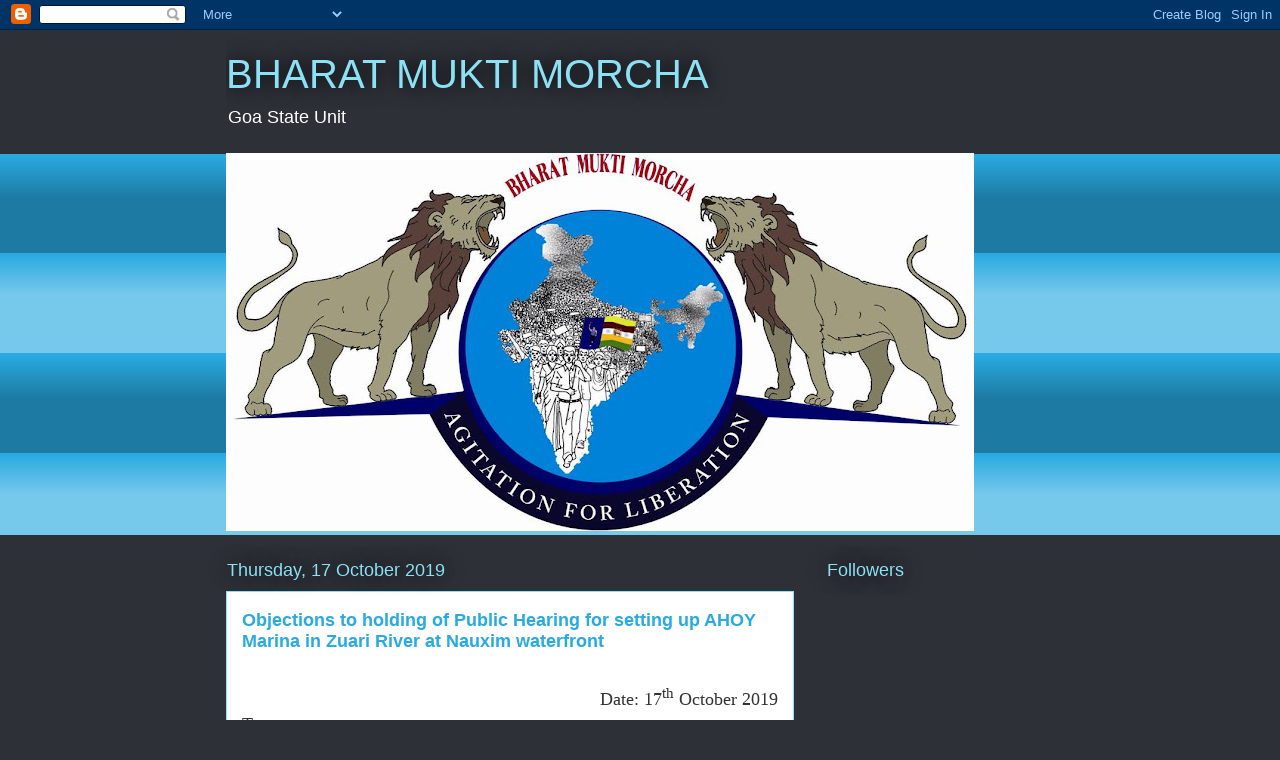

--- FILE ---
content_type: text/html; charset=UTF-8
request_url: http://bharatmukti.blogspot.com/2019/10/objections-to-holding-of-public-hearing.html
body_size: 27714
content:
<!DOCTYPE html>
<html class='v2' dir='ltr' lang='en-GB'>
<head>
<link href='https://www.blogger.com/static/v1/widgets/335934321-css_bundle_v2.css' rel='stylesheet' type='text/css'/>
<meta content='width=1100' name='viewport'/>
<meta content='text/html; charset=UTF-8' http-equiv='Content-Type'/>
<meta content='blogger' name='generator'/>
<link href='http://bharatmukti.blogspot.com/favicon.ico' rel='icon' type='image/x-icon'/>
<link href='http://bharatmukti.blogspot.com/2019/10/objections-to-holding-of-public-hearing.html' rel='canonical'/>
<link rel="alternate" type="application/atom+xml" title="BHARAT MUKTI MORCHA - Atom" href="http://bharatmukti.blogspot.com/feeds/posts/default" />
<link rel="alternate" type="application/rss+xml" title="BHARAT MUKTI MORCHA - RSS" href="http://bharatmukti.blogspot.com/feeds/posts/default?alt=rss" />
<link rel="service.post" type="application/atom+xml" title="BHARAT MUKTI MORCHA - Atom" href="https://www.blogger.com/feeds/7434130260979614434/posts/default" />

<link rel="alternate" type="application/atom+xml" title="BHARAT MUKTI MORCHA - Atom" href="http://bharatmukti.blogspot.com/feeds/2430012074427554780/comments/default" />
<!--Can't find substitution for tag [blog.ieCssRetrofitLinks]-->
<meta content='http://bharatmukti.blogspot.com/2019/10/objections-to-holding-of-public-hearing.html' property='og:url'/>
<meta content='Objections to holding of Public Hearing for setting up AHOY Marina in Zuari River at Nauxim waterfront' property='og:title'/>
<meta content='   Date: 17 th  October 2019   To,   The Collector (North Goa),   Panjim, Goa     Subject: Objections to holding of Public Hearing for setti...' property='og:description'/>
<title>BHARAT MUKTI MORCHA: Objections to holding of Public Hearing for setting up AHOY Marina in Zuari River at Nauxim waterfront</title>
<style id='page-skin-1' type='text/css'><!--
/*
-----------------------------------------------
Blogger Template Style
Name:     Awesome Inc.
Designer: Tina Chen
URL:      tinachen.org
----------------------------------------------- */
/* Content
----------------------------------------------- */
body {
font: normal normal 13px Arial, Tahoma, Helvetica, FreeSans, sans-serif;
color: #333333;
background: #2d3037 none repeat scroll top left;
}
html body .content-outer {
min-width: 0;
max-width: 100%;
width: 100%;
}
a:link {
text-decoration: none;
color: #29aae1;
}
a:visited {
text-decoration: none;
color: #015782;
}
a:hover {
text-decoration: underline;
color: #29aae1;
}
.body-fauxcolumn-outer .cap-top {
position: absolute;
z-index: 1;
height: 276px;
width: 100%;
background: transparent none repeat-x scroll top left;
_background-image: none;
}
/* Columns
----------------------------------------------- */
.content-inner {
padding: 0;
}
.header-inner .section {
margin: 0 16px;
}
.tabs-inner .section {
margin: 0 16px;
}
.main-inner {
padding-top: 55px;
}
.main-inner .column-center-inner,
.main-inner .column-left-inner,
.main-inner .column-right-inner {
padding: 0 5px;
}
*+html body .main-inner .column-center-inner {
margin-top: -55px;
}
#layout .main-inner .column-center-inner {
margin-top: 0;
}
/* Header
----------------------------------------------- */
.header-outer {
margin: 0 0 15px 0;
background: transparent none repeat scroll 0 0;
}
.Header h1 {
font: normal normal 40px Arial, Tahoma, Helvetica, FreeSans, sans-serif;
color: #8ce1f5;
text-shadow: 0 0 20px #000000;
}
.Header h1 a {
color: #8ce1f5;
}
.Header .description {
font: normal normal 18px Arial, Tahoma, Helvetica, FreeSans, sans-serif;
color: #ffffff;
}
.header-inner .Header .titlewrapper,
.header-inner .Header .descriptionwrapper {
padding-left: 0;
padding-right: 0;
margin-bottom: 0;
}
.header-inner .Header .titlewrapper {
padding-top: 22px;
}
/* Tabs
----------------------------------------------- */
.tabs-outer {
overflow: hidden;
position: relative;
background: #29aae1 url(http://www.blogblog.com/1kt/awesomeinc/tabs_gradient_light.png) repeat scroll 0 0;
}
#layout .tabs-outer {
overflow: visible;
}
.tabs-cap-top, .tabs-cap-bottom {
position: absolute;
width: 100%;
border-top: 1px solid #2d3037;
}
.tabs-cap-bottom {
bottom: 0;
}
.tabs-inner .widget li a {
display: inline-block;
margin: 0;
padding: .6em 1.5em;
font: normal normal 13px Arial, Tahoma, Helvetica, FreeSans, sans-serif;
color: #ffffff;
border-top: 1px solid #2d3037;
border-bottom: 1px solid #2d3037;
border-left: 1px solid #2d3037;
height: 16px;
line-height: 16px;
}
.tabs-inner .widget li:last-child a {
border-right: 1px solid #2d3037;
}
.tabs-inner .widget li.selected a, .tabs-inner .widget li a:hover {
background: #01689c url(http://www.blogblog.com/1kt/awesomeinc/tabs_gradient_light.png) repeat-x scroll 0 -100px;
color: #ffffff;
}
/* Headings
----------------------------------------------- */
h2 {
font: normal normal 18px Arial, Tahoma, Helvetica, FreeSans, sans-serif;
color: #8ce1f5;
}
/* Widgets
----------------------------------------------- */
.main-inner .section {
margin: 0 27px;
padding: 0;
}
.main-inner .column-left-outer,
.main-inner .column-right-outer {
margin-top: -3.3em;
}
#layout .main-inner .column-left-outer,
#layout .main-inner .column-right-outer {
margin-top: 0;
}
.main-inner .column-left-inner,
.main-inner .column-right-inner {
background: transparent none repeat 0 0;
-moz-box-shadow: 0 0 0 rgba(0, 0, 0, .2);
-webkit-box-shadow: 0 0 0 rgba(0, 0, 0, .2);
-goog-ms-box-shadow: 0 0 0 rgba(0, 0, 0, .2);
box-shadow: 0 0 0 rgba(0, 0, 0, .2);
-moz-border-radius: 0;
-webkit-border-radius: 0;
-goog-ms-border-radius: 0;
border-radius: 0;
}
#layout .main-inner .column-left-inner,
#layout .main-inner .column-right-inner {
margin-top: 0;
}
.sidebar .widget {
font: normal normal 13px Arial, Tahoma, Helvetica, FreeSans, sans-serif;
color: #ffffff;
}
.sidebar .widget a:link {
color: #29aae1;
}
.sidebar .widget a:visited {
color: #015782;
}
.sidebar .widget a:hover {
color: #29aae1;
}
.sidebar .widget h2 {
text-shadow: 0 0 20px #000000;
}
.main-inner .widget {
background-color: transparent;
border: 1px solid transparent;
padding: 0 0 15px;
margin: 20px -16px;
-moz-box-shadow: 0 0 0 rgba(0, 0, 0, .2);
-webkit-box-shadow: 0 0 0 rgba(0, 0, 0, .2);
-goog-ms-box-shadow: 0 0 0 rgba(0, 0, 0, .2);
box-shadow: 0 0 0 rgba(0, 0, 0, .2);
-moz-border-radius: 0;
-webkit-border-radius: 0;
-goog-ms-border-radius: 0;
border-radius: 0;
}
.main-inner .widget h2 {
margin: 0 -0;
padding: .6em 0 .5em;
border-bottom: 1px solid transparent;
}
.footer-inner .widget h2 {
padding: 0 0 .4em;
border-bottom: 1px solid transparent;
}
.main-inner .widget h2 + div, .footer-inner .widget h2 + div {
border-top: 0 solid transparent;
padding-top: 8px;
}
.main-inner .widget .widget-content {
margin: 0 -0;
padding: 7px 0 0;
}
.main-inner .widget ul, .main-inner .widget #ArchiveList ul.flat {
margin: -8px -15px 0;
padding: 0;
list-style: none;
}
.main-inner .widget #ArchiveList {
margin: -8px 0 0;
}
.main-inner .widget ul li, .main-inner .widget #ArchiveList ul.flat li {
padding: .5em 15px;
text-indent: 0;
color: #ffffff;
border-top: 0 solid transparent;
border-bottom: 1px solid transparent;
}
.main-inner .widget #ArchiveList ul li {
padding-top: .25em;
padding-bottom: .25em;
}
.main-inner .widget ul li:first-child, .main-inner .widget #ArchiveList ul.flat li:first-child {
border-top: none;
}
.main-inner .widget ul li:last-child, .main-inner .widget #ArchiveList ul.flat li:last-child {
border-bottom: none;
}
.post-body {
position: relative;
}
.main-inner .widget .post-body ul {
padding: 0 2.5em;
margin: .5em 0;
list-style: disc;
}
.main-inner .widget .post-body ul li {
padding: 0.25em 0;
margin-bottom: .25em;
color: #333333;
border: none;
}
.footer-inner .widget ul {
padding: 0;
list-style: none;
}
.widget .zippy {
color: #ffffff;
}
/* Posts
----------------------------------------------- */
body .main-inner .Blog {
padding: 0;
margin-bottom: 1em;
background-color: transparent;
border: none;
-moz-box-shadow: 0 0 0 rgba(0, 0, 0, 0);
-webkit-box-shadow: 0 0 0 rgba(0, 0, 0, 0);
-goog-ms-box-shadow: 0 0 0 rgba(0, 0, 0, 0);
box-shadow: 0 0 0 rgba(0, 0, 0, 0);
}
.main-inner .section:last-child .Blog:last-child {
padding: 0;
margin-bottom: 1em;
}
.main-inner .widget h2.date-header {
margin: 0 -15px 1px;
padding: 0 0 0 0;
font: normal normal 18px Arial, Tahoma, Helvetica, FreeSans, sans-serif;
color: #8ce1f5;
background: transparent none no-repeat fixed center center;
border-top: 0 solid transparent;
border-bottom: 1px solid transparent;
-moz-border-radius-topleft: 0;
-moz-border-radius-topright: 0;
-webkit-border-top-left-radius: 0;
-webkit-border-top-right-radius: 0;
border-top-left-radius: 0;
border-top-right-radius: 0;
position: absolute;
bottom: 100%;
left: 0;
text-shadow: 0 0 20px #000000;
}
.main-inner .widget h2.date-header span {
font: normal normal 18px Arial, Tahoma, Helvetica, FreeSans, sans-serif;
display: block;
padding: .5em 15px;
border-left: 0 solid transparent;
border-right: 0 solid transparent;
}
.date-outer {
position: relative;
margin: 55px 0 20px;
padding: 0 15px;
background-color: #ffffff;
border: 1px solid #8ce1f5;
-moz-box-shadow: 0 0 0 rgba(0, 0, 0, .2);
-webkit-box-shadow: 0 0 0 rgba(0, 0, 0, .2);
-goog-ms-box-shadow: 0 0 0 rgba(0, 0, 0, .2);
box-shadow: 0 0 0 rgba(0, 0, 0, .2);
-moz-border-radius: 0;
-webkit-border-radius: 0;
-goog-ms-border-radius: 0;
border-radius: 0;
}
.date-outer:first-child {
margin-top: 0;
}
.date-outer:last-child {
margin-bottom: 0;
-moz-border-radius-bottomleft: 0;
-moz-border-radius-bottomright: 0;
-webkit-border-bottom-left-radius: 0;
-webkit-border-bottom-right-radius: 0;
-goog-ms-border-bottom-left-radius: 0;
-goog-ms-border-bottom-right-radius: 0;
border-bottom-left-radius: 0;
border-bottom-right-radius: 0;
}
.date-posts {
margin: 0 -0;
padding: 0 0;
clear: both;
}
.post-outer, .inline-ad {
border-top: 1px solid #8ce1f5;
margin: 0 -0;
padding: 15px 0;
}
.post-outer {
padding-bottom: 10px;
}
.post-outer:first-child {
padding-top: 10px;
border-top: none;
}
.post-outer:last-child, .inline-ad:last-child {
border-bottom: none;
}
.post-body {
position: relative;
}
.post-body img {
padding: 8px;
background: #ffffff;
border: 1px solid #cccccc;
-moz-box-shadow: 0 0 20px rgba(0, 0, 0, .2);
-webkit-box-shadow: 0 0 20px rgba(0, 0, 0, .2);
box-shadow: 0 0 20px rgba(0, 0, 0, .2);
-moz-border-radius: 0;
-webkit-border-radius: 0;
border-radius: 0;
}
h3.post-title, h4 {
font: normal bold 18px Arial, Tahoma, Helvetica, FreeSans, sans-serif;
color: #29aae1;
}
h3.post-title a {
font: normal bold 18px Arial, Tahoma, Helvetica, FreeSans, sans-serif;
color: #29aae1;
}
h3.post-title a:hover {
color: #29aae1;
text-decoration: underline;
}
.post-header {
margin: 0 0 1em;
}
.post-body {
line-height: 1.4;
}
.post-outer h2 {
color: #333333;
}
.post-footer {
margin: 1.5em 0 0;
}
#blog-pager {
padding: 15px;
font-size: 120%;
background-color: transparent;
border: 1px solid transparent;
-moz-box-shadow: 0 0 0 rgba(0, 0, 0, .2);
-webkit-box-shadow: 0 0 0 rgba(0, 0, 0, .2);
-goog-ms-box-shadow: 0 0 0 rgba(0, 0, 0, .2);
box-shadow: 0 0 0 rgba(0, 0, 0, .2);
-moz-border-radius: 0;
-webkit-border-radius: 0;
-goog-ms-border-radius: 0;
border-radius: 0;
-moz-border-radius-topleft: 0;
-moz-border-radius-topright: 0;
-webkit-border-top-left-radius: 0;
-webkit-border-top-right-radius: 0;
-goog-ms-border-top-left-radius: 0;
-goog-ms-border-top-right-radius: 0;
border-top-left-radius: 0;
border-top-right-radius-topright: 0;
margin-top: 0;
}
.blog-feeds, .post-feeds {
margin: 1em 0;
text-align: center;
color: #ffffff;
}
.blog-feeds a, .post-feeds a {
color: #29aae1;
}
.blog-feeds a:visited, .post-feeds a:visited {
color: #015782;
}
.blog-feeds a:hover, .post-feeds a:hover {
color: #29aae1;
}
.post-outer .comments {
margin-top: 2em;
}
/* Comments
----------------------------------------------- */
.comments .comments-content .icon.blog-author {
background-repeat: no-repeat;
background-image: url([data-uri]);
}
.comments .comments-content .loadmore a {
border-top: 1px solid #2d3037;
border-bottom: 1px solid #2d3037;
}
.comments .continue {
border-top: 2px solid #2d3037;
}
/* Footer
----------------------------------------------- */
.footer-outer {
margin: -0 0 -1px;
padding: 0 0 0;
color: #ffffff;
overflow: hidden;
}
.footer-fauxborder-left {
border-top: 1px solid transparent;
background: transparent none repeat scroll 0 0;
-moz-box-shadow: 0 0 0 rgba(0, 0, 0, .2);
-webkit-box-shadow: 0 0 0 rgba(0, 0, 0, .2);
-goog-ms-box-shadow: 0 0 0 rgba(0, 0, 0, .2);
box-shadow: 0 0 0 rgba(0, 0, 0, .2);
margin: 0 -0;
}
/* Mobile
----------------------------------------------- */
body.mobile {
background-size: auto;
}
.mobile .body-fauxcolumn-outer {
background: transparent none repeat scroll top left;
}
*+html body.mobile .main-inner .column-center-inner {
margin-top: 0;
}
.mobile .main-inner .widget {
padding: 0 0 15px;
}
.mobile .main-inner .widget h2 + div,
.mobile .footer-inner .widget h2 + div {
border-top: none;
padding-top: 0;
}
.mobile .footer-inner .widget h2 {
padding: 0.5em 0;
border-bottom: none;
}
.mobile .main-inner .widget .widget-content {
margin: 0;
padding: 7px 0 0;
}
.mobile .main-inner .widget ul,
.mobile .main-inner .widget #ArchiveList ul.flat {
margin: 0 -15px 0;
}
.mobile .main-inner .widget h2.date-header {
left: 0;
}
.mobile .date-header span {
padding: 0.4em 0;
}
.mobile .date-outer:first-child {
margin-bottom: 0;
border: 1px solid #8ce1f5;
-moz-border-radius-topleft: 0;
-moz-border-radius-topright: 0;
-webkit-border-top-left-radius: 0;
-webkit-border-top-right-radius: 0;
-goog-ms-border-top-left-radius: 0;
-goog-ms-border-top-right-radius: 0;
border-top-left-radius: 0;
border-top-right-radius: 0;
}
.mobile .date-outer {
border-color: #8ce1f5;
border-width: 0 1px 1px;
}
.mobile .date-outer:last-child {
margin-bottom: 0;
}
.mobile .main-inner {
padding: 0;
}
.mobile .header-inner .section {
margin: 0;
}
.mobile .post-outer, .mobile .inline-ad {
padding: 5px 0;
}
.mobile .tabs-inner .section {
margin: 0 10px;
}
.mobile .main-inner .widget h2 {
margin: 0;
padding: 0;
}
.mobile .main-inner .widget h2.date-header span {
padding: 0;
}
.mobile .main-inner .widget .widget-content {
margin: 0;
padding: 7px 0 0;
}
.mobile #blog-pager {
border: 1px solid transparent;
background: transparent none repeat scroll 0 0;
}
.mobile .main-inner .column-left-inner,
.mobile .main-inner .column-right-inner {
background: transparent none repeat 0 0;
-moz-box-shadow: none;
-webkit-box-shadow: none;
-goog-ms-box-shadow: none;
box-shadow: none;
}
.mobile .date-posts {
margin: 0;
padding: 0;
}
.mobile .footer-fauxborder-left {
margin: 0;
border-top: inherit;
}
.mobile .main-inner .section:last-child .Blog:last-child {
margin-bottom: 0;
}
.mobile-index-contents {
color: #333333;
}
.mobile .mobile-link-button {
background: #29aae1 url(http://www.blogblog.com/1kt/awesomeinc/tabs_gradient_light.png) repeat scroll 0 0;
}
.mobile-link-button a:link, .mobile-link-button a:visited {
color: #ffffff;
}
.mobile .tabs-inner .PageList .widget-content {
background: transparent;
border-top: 1px solid;
border-color: #2d3037;
color: #ffffff;
}
.mobile .tabs-inner .PageList .widget-content .pagelist-arrow {
border-left: 1px solid #2d3037;
}

--></style>
<style id='template-skin-1' type='text/css'><!--
body {
min-width: 860px;
}
.content-outer, .content-fauxcolumn-outer, .region-inner {
min-width: 860px;
max-width: 860px;
_width: 860px;
}
.main-inner .columns {
padding-left: 0px;
padding-right: 260px;
}
.main-inner .fauxcolumn-center-outer {
left: 0px;
right: 260px;
/* IE6 does not respect left and right together */
_width: expression(this.parentNode.offsetWidth -
parseInt("0px") -
parseInt("260px") + 'px');
}
.main-inner .fauxcolumn-left-outer {
width: 0px;
}
.main-inner .fauxcolumn-right-outer {
width: 260px;
}
.main-inner .column-left-outer {
width: 0px;
right: 100%;
margin-left: -0px;
}
.main-inner .column-right-outer {
width: 260px;
margin-right: -260px;
}
#layout {
min-width: 0;
}
#layout .content-outer {
min-width: 0;
width: 800px;
}
#layout .region-inner {
min-width: 0;
width: auto;
}
body#layout div.add_widget {
padding: 8px;
}
body#layout div.add_widget a {
margin-left: 32px;
}
--></style>
<link href='https://www.blogger.com/dyn-css/authorization.css?targetBlogID=7434130260979614434&amp;zx=b1303d2a-fb99-481f-bae7-26c2dce2f5b4' media='none' onload='if(media!=&#39;all&#39;)media=&#39;all&#39;' rel='stylesheet'/><noscript><link href='https://www.blogger.com/dyn-css/authorization.css?targetBlogID=7434130260979614434&amp;zx=b1303d2a-fb99-481f-bae7-26c2dce2f5b4' rel='stylesheet'/></noscript>
<meta name='google-adsense-platform-account' content='ca-host-pub-1556223355139109'/>
<meta name='google-adsense-platform-domain' content='blogspot.com'/>

<!-- data-ad-client=ca-pub-5288327596880541 -->

</head>
<body class='loading variant-icy'>
<div class='navbar section' id='navbar' name='Navbar'><div class='widget Navbar' data-version='1' id='Navbar1'><script type="text/javascript">
    function setAttributeOnload(object, attribute, val) {
      if(window.addEventListener) {
        window.addEventListener('load',
          function(){ object[attribute] = val; }, false);
      } else {
        window.attachEvent('onload', function(){ object[attribute] = val; });
      }
    }
  </script>
<div id="navbar-iframe-container"></div>
<script type="text/javascript" src="https://apis.google.com/js/platform.js"></script>
<script type="text/javascript">
      gapi.load("gapi.iframes:gapi.iframes.style.bubble", function() {
        if (gapi.iframes && gapi.iframes.getContext) {
          gapi.iframes.getContext().openChild({
              url: 'https://www.blogger.com/navbar/7434130260979614434?po\x3d2430012074427554780\x26origin\x3dhttp://bharatmukti.blogspot.com',
              where: document.getElementById("navbar-iframe-container"),
              id: "navbar-iframe"
          });
        }
      });
    </script><script type="text/javascript">
(function() {
var script = document.createElement('script');
script.type = 'text/javascript';
script.src = '//pagead2.googlesyndication.com/pagead/js/google_top_exp.js';
var head = document.getElementsByTagName('head')[0];
if (head) {
head.appendChild(script);
}})();
</script>
</div></div>
<div class='body-fauxcolumns'>
<div class='fauxcolumn-outer body-fauxcolumn-outer'>
<div class='cap-top'>
<div class='cap-left'></div>
<div class='cap-right'></div>
</div>
<div class='fauxborder-left'>
<div class='fauxborder-right'></div>
<div class='fauxcolumn-inner'>
</div>
</div>
<div class='cap-bottom'>
<div class='cap-left'></div>
<div class='cap-right'></div>
</div>
</div>
</div>
<div class='content'>
<div class='content-fauxcolumns'>
<div class='fauxcolumn-outer content-fauxcolumn-outer'>
<div class='cap-top'>
<div class='cap-left'></div>
<div class='cap-right'></div>
</div>
<div class='fauxborder-left'>
<div class='fauxborder-right'></div>
<div class='fauxcolumn-inner'>
</div>
</div>
<div class='cap-bottom'>
<div class='cap-left'></div>
<div class='cap-right'></div>
</div>
</div>
</div>
<div class='content-outer'>
<div class='content-cap-top cap-top'>
<div class='cap-left'></div>
<div class='cap-right'></div>
</div>
<div class='fauxborder-left content-fauxborder-left'>
<div class='fauxborder-right content-fauxborder-right'></div>
<div class='content-inner'>
<header>
<div class='header-outer'>
<div class='header-cap-top cap-top'>
<div class='cap-left'></div>
<div class='cap-right'></div>
</div>
<div class='fauxborder-left header-fauxborder-left'>
<div class='fauxborder-right header-fauxborder-right'></div>
<div class='region-inner header-inner'>
<div class='header section' id='header' name='Header'><div class='widget Header' data-version='1' id='Header1'>
<div id='header-inner'>
<div class='titlewrapper'>
<h1 class='title'>
<a href='http://bharatmukti.blogspot.com/'>
BHARAT MUKTI MORCHA
</a>
</h1>
</div>
<div class='descriptionwrapper'>
<p class='description'><span>Goa State Unit</span></p>
</div>
</div>
</div></div>
</div>
</div>
<div class='header-cap-bottom cap-bottom'>
<div class='cap-left'></div>
<div class='cap-right'></div>
</div>
</div>
</header>
<div class='tabs-outer'>
<div class='tabs-cap-top cap-top'>
<div class='cap-left'></div>
<div class='cap-right'></div>
</div>
<div class='fauxborder-left tabs-fauxborder-left'>
<div class='fauxborder-right tabs-fauxborder-right'></div>
<div class='region-inner tabs-inner'>
<div class='tabs section' id='crosscol' name='Cross-column'><div class='widget Image' data-version='1' id='Image1'>
<div class='widget-content'>
<img alt='' height='378' id='Image1_img' src='https://blogger.googleusercontent.com/img/b/R29vZ2xl/AVvXsEh7pKx_yTc-xMHB1U6ERZ6xA940tizQTgYr58lTOfGffxPtUOP8UT-AEWVf9RYoriyaP4u5yg5cBcPId4PhHkxQMYmKuu_JPBH383eOCsrE8R6uBEc1a7AxP8oNyZ64x8PwadgMPoAJjN8/s748/bmmlogo.upload.jpg' width='748'/>
<br/>
</div>
<div class='clear'></div>
</div></div>
<div class='tabs no-items section' id='crosscol-overflow' name='Cross-Column 2'></div>
</div>
</div>
<div class='tabs-cap-bottom cap-bottom'>
<div class='cap-left'></div>
<div class='cap-right'></div>
</div>
</div>
<div class='main-outer'>
<div class='main-cap-top cap-top'>
<div class='cap-left'></div>
<div class='cap-right'></div>
</div>
<div class='fauxborder-left main-fauxborder-left'>
<div class='fauxborder-right main-fauxborder-right'></div>
<div class='region-inner main-inner'>
<div class='columns fauxcolumns'>
<div class='fauxcolumn-outer fauxcolumn-center-outer'>
<div class='cap-top'>
<div class='cap-left'></div>
<div class='cap-right'></div>
</div>
<div class='fauxborder-left'>
<div class='fauxborder-right'></div>
<div class='fauxcolumn-inner'>
</div>
</div>
<div class='cap-bottom'>
<div class='cap-left'></div>
<div class='cap-right'></div>
</div>
</div>
<div class='fauxcolumn-outer fauxcolumn-left-outer'>
<div class='cap-top'>
<div class='cap-left'></div>
<div class='cap-right'></div>
</div>
<div class='fauxborder-left'>
<div class='fauxborder-right'></div>
<div class='fauxcolumn-inner'>
</div>
</div>
<div class='cap-bottom'>
<div class='cap-left'></div>
<div class='cap-right'></div>
</div>
</div>
<div class='fauxcolumn-outer fauxcolumn-right-outer'>
<div class='cap-top'>
<div class='cap-left'></div>
<div class='cap-right'></div>
</div>
<div class='fauxborder-left'>
<div class='fauxborder-right'></div>
<div class='fauxcolumn-inner'>
</div>
</div>
<div class='cap-bottom'>
<div class='cap-left'></div>
<div class='cap-right'></div>
</div>
</div>
<!-- corrects IE6 width calculation -->
<div class='columns-inner'>
<div class='column-center-outer'>
<div class='column-center-inner'>
<div class='main section' id='main' name='Main'><div class='widget Blog' data-version='1' id='Blog1'>
<div class='blog-posts hfeed'>

          <div class="date-outer">
        
<h2 class='date-header'><span>Thursday, 17 October 2019</span></h2>

          <div class="date-posts">
        
<div class='post-outer'>
<div class='post hentry uncustomized-post-template' itemprop='blogPost' itemscope='itemscope' itemtype='http://schema.org/BlogPosting'>
<meta content='7434130260979614434' itemprop='blogId'/>
<meta content='2430012074427554780' itemprop='postId'/>
<a name='2430012074427554780'></a>
<h3 class='post-title entry-title' itemprop='name'>
Objections to holding of Public Hearing for setting up AHOY Marina in Zuari River at Nauxim waterfront
</h3>
<div class='post-header'>
<div class='post-header-line-1'></div>
</div>
<div class='post-body entry-content' id='post-body-2430012074427554780' itemprop='description articleBody'>
<div dir="ltr" style="text-align: left;" trbidi="on">
<br />
<div align="right" class="MsoNormal" style="background: white; mso-line-height-alt: 13.65pt; text-align: right;">
<span style="font-family: &quot;times new roman&quot; , serif;"><span style="font-size: large;">Date:
17<sup>th</sup> October 2019<o:p></o:p></span></span></div>
<div class="MsoNormal" style="background: white; mso-line-height-alt: 13.65pt;">
<span style="font-family: &quot;times new roman&quot; , serif;"><span style="font-size: large;">To,<o:p></o:p></span></span></div>
<div class="MsoNormal" style="background: white; mso-line-height-alt: 13.65pt;">
<span style="font-family: &quot;times new roman&quot; , serif;"><span style="font-size: large;">The Collector
(North Goa),<o:p></o:p></span></span></div>
<div class="MsoNormal" style="background: white; mso-line-height-alt: 13.65pt;">
<span style="font-family: &quot;times new roman&quot; , serif;"><span style="font-size: large;">Panjim, Goa<o:p></o:p></span></span></div>
<div class="MsoNormal" style="background: white; mso-line-height-alt: 13.65pt;">
<span style="font-size: large;"><br /></span></div>
<div class="MsoNormal" style="background: white; margin-left: 0.5in; mso-line-height-alt: 13.65pt;">
<b style="mso-bidi-font-weight: normal;"><span style="font-family: &quot;times new roman&quot; , serif;"><span style="font-size: large;">Subject:
Objections to holding of Public Hearing for setting up AHOY Marina in Zuari River
at Nauxim waterfront.<o:p></o:p></span></span></b></div>
<div class="MsoNormal" style="background: white; margin-left: 0.5in; mso-line-height-alt: 13.65pt;">
<span style="font-size: large;"><br /></span></div>
<div class="MsoNormal" style="background: white; mso-line-height-alt: 13.65pt;">
<span style="font-family: &quot;times new roman&quot; , serif;"><span style="font-size: large;">Dear Madam/Sir,<o:p></o:p></span></span><br />
<span style="font-family: &quot;times new roman&quot; , serif;"><span style="font-size: large;"><br /></span></span></div>
<div class="MsoNormal" style="background: white; mso-line-height-alt: 13.65pt;">
<span style="font-family: &quot;times new roman&quot; , serif;"><span style="font-size: large;">We had submitted
letter to your office on 01/03/2019 objecting proposed public hearing on
marinas in Zuari river. In this letter we re-iterate our opposition to fresh
notice from Goa State Pollution Control Board declaring Public Hearing for
setting up of &#8220;AHOY Marina&#8221; at Nauxim on 02/11/2019 at 10.30 am at Shyama
Prasad Mukherjee indoor Stadium near Goa University as per advertisement from
Goa State Pollution Control Board dated 25/09/2019 signed by its Member secretary
Sanjeev S. Joglekar. As per this advertisement in media District Magistrate or
her/his representative is to supervise the entire Public Hearing Process. Hence
we address this letter to you.<o:p></o:p></span></span><br />
<span style="font-family: &quot;times new roman&quot; , serif;"><span style="font-size: large;"><br /></span></span></div>
<div class="MsoNormal" style="background: white; mso-line-height-alt: 13.65pt;">
<span style="font-family: &quot;times new roman&quot; , serif;"><span style="font-size: large;">We object the holding
of above mentioned Public hearing on the following grounds:<o:p></o:p></span></span><br />
<span style="font-family: &quot;times new roman&quot; , serif;"><span style="font-size: large;"><br /></span></span></div>
<div class="MsoListParagraphCxSpFirst" style="background: white; mso-line-height-alt: 13.65pt; mso-list: l0 level1 lfo1; text-indent: -0.25in;">
<!--[if !supportLists]--><span style="font-size: large;"><span style="font-family: &quot;times new roman&quot; , serif;"><span style="mso-list: Ignore;">1.<span style="font-family: &quot;times new roman&quot;; font-stretch: normal; font-style: normal; font-variant: normal; font-weight: normal; line-height: normal;">&nbsp;&nbsp;&nbsp;&nbsp;
</span></span></span><!--[endif]--><span style="font-family: &quot;times new roman&quot; , serif;">Coastal
Zone Management Plan (CZMP) preparation end only on November 05, 2019 and it is
inappropriate to install project of Marina in Nauxim before the completion of
CZMP.<o:p></o:p></span></span><br />
<span style="font-size: large;"><span style="font-family: &quot;times new roman&quot; , serif;"><br /></span></span></div>
<div class="MsoListParagraphCxSpMiddle" style="background: white; mso-line-height-alt: 13.65pt; mso-list: l0 level1 lfo1; text-indent: -0.25in;">
<!--[if !supportLists]--><span style="font-size: large;"><span style="font-family: &quot;times new roman&quot; , serif;"><span style="mso-list: Ignore;">2.<span style="font-family: &quot;times new roman&quot;; font-stretch: normal; font-style: normal; font-variant: normal; font-weight: normal; line-height: normal;">&nbsp;&nbsp;&nbsp;&nbsp;
</span></span></span><!--[endif]--><span style="font-family: &quot;times new roman&quot; , serif;">Location
of the Marina is fish breeding/spawning site as well fishing site for several
fishers on Zuari river bank specially in villages of Nauxim, Bambolim, Siridao,
Odxel, and Cacra. Location of AHOY Marina is in violation of international law
governing fisheries world wide. From July 2014 India is a signatory to <b style="mso-bidi-font-weight: normal;">Voluntary Guidelines for Securing
Sustainable Small-Scale Fisheries in the context of Food Security and Poverty
Eradication. </b>These are known as SSF Guidelines and are made enforceable in
India via Article 54 of the National Policy on Marine Fisheries, 2017. SSF
Guidelines are applicable in scope to both marine as well as inland waters as
per its para 2.2. And so they are applicable to Zuari river as well. According
to para 1.1.c SSF Guidelines are to function consistent with Code of Conduct
for Responsible Fisheries, 1995 for which India is a signatory too. AHOY Marina
location is in violation of this Code. Article 6.8 of this Code of Conduct for
Responsible Fisheries states &#8220;<i style="mso-bidi-font-style: normal;">All
critical fisheries habitats in marine and fresh water ecosystems, such as wetlands,
mangroves, reefs, lagoons, nursery and spawning areas, should be protected and
rehabilitated as far as possible and where necessary. Particular effort should
be made to protect such habitats from destruction, degradation, pollution and
other significant impacts resulting from human activities that threaten the
health and viability of the fishery resources.&#8221; </i>Destruction of Nauxim
famous fish spawning area itself is site for AHOY Marina that will be subjected
to heavy drilling and blasting of the purpose of dredging as per the draft EIA
report leading to major long term negative irreversible impact on fisheries in
Zuari river. Hence this constitutes violation of Article 6.8 of the Code of
Conduct for Responsible Fisheries.<o:p></o:p></span></span><br />
<span style="font-size: large;"><span style="font-family: &quot;times new roman&quot; , serif;"><br /></span></span></div>
<div class="MsoListParagraphCxSpMiddle" style="background: white; mso-line-height-alt: 13.65pt; mso-list: l0 level1 lfo1; text-indent: -0.25in;">
<!--[if !supportLists]--><span style="font-size: large;"><span style="font-family: &quot;times new roman&quot; , serif;"><span style="mso-list: Ignore;">3.<span style="font-family: &quot;times new roman&quot;; font-stretch: normal; font-style: normal; font-variant: normal; font-weight: normal; line-height: normal;">&nbsp;&nbsp;&nbsp;&nbsp;
</span></span></span><!--[endif]--><span style="font-family: &quot;times new roman&quot; , serif;">The
Jurisdictions of MPT over Zuari waters is disputed as Central government
circular of 24<sup>th</sup> May 2000 was issued without consulting fishing
communities of Zuari river as well without consulting Goa Government.<o:p></o:p></span></span><br />
<span style="font-size: large;"><span style="font-family: &quot;times new roman&quot; , serif;"><br /></span></span></div>
<div class="MsoListParagraphCxSpMiddle" style="background: white; mso-line-height-alt: 13.65pt; mso-list: l0 level1 lfo1; text-indent: -0.25in;">
<!--[if !supportLists]--><span style="font-size: large;"><span style="font-family: &quot;times new roman&quot; , serif;"><span style="mso-list: Ignore;">4.<span style="font-family: &quot;times new roman&quot;; font-stretch: normal; font-style: normal; font-variant: normal; font-weight: normal; line-height: normal;">&nbsp;&nbsp;&nbsp;&nbsp;
</span></span></span><!--[endif]--><span style="font-family: &quot;times new roman&quot; , serif;">The
representative of Goa Government Dr. Modassir (PA to Secretary &#8211; Ports) was
absent for the 8<sup>th</sup> September 2010 meeting MPT 24<sup>th</sup> Board
of Trustees when it decided to rent out Zuari river for two marinas at Sancoale
and Nauxim. Dr. Modassir had sent note to postpone this matter as it is
important as per records in the minutes of this meeting.<o:p></o:p></span></span><br />
<span style="font-size: large;"><span style="font-family: &quot;times new roman&quot; , serif;"><br /></span></span></div>
<div class="MsoListParagraphCxSpMiddle" style="background: white; mso-line-height-alt: 13.65pt; mso-list: l0 level1 lfo1; text-indent: -0.25in;">
<!--[if !supportLists]--><span style="font-size: large;"><span style="font-family: &quot;times new roman&quot; , serif;"><span style="mso-list: Ignore;">5.<span style="font-family: &quot;times new roman&quot;; font-stretch: normal; font-style: normal; font-variant: normal; font-weight: normal; line-height: normal;">&nbsp;&nbsp;&nbsp;&nbsp;
</span></span></span><!--[endif]--><span style="font-family: &quot;times new roman&quot; , serif;">Lease
deed of 12<sup>th</sup> October 2010 between MPT and Kargwal constructions does
not acknowledge the existence of fishing communities depend upon fishing in
Zuari river and need to safeguard their rights. <o:p></o:p></span></span><br />
<span style="font-size: large;"><span style="font-family: &quot;times new roman&quot; , serif;"><br /></span></span></div>
<div class="MsoListParagraphCxSpMiddle" style="background: white; mso-line-height-alt: 13.65pt; mso-list: l0 level1 lfo1; text-indent: -0.25in;">
<!--[if !supportLists]--><span style="font-size: large;"><span style="font-family: &quot;times new roman&quot; , serif;"><span style="mso-list: Ignore;">6.<span style="font-family: &quot;times new roman&quot;; font-stretch: normal; font-style: normal; font-variant: normal; font-weight: normal; line-height: normal;">&nbsp;&nbsp;&nbsp;&nbsp;
</span></span></span><!--[endif]--><span style="font-family: &quot;times new roman&quot; , serif;">Port
Land Policy -under which Zuari river has been leased out - was never discussed
with fishing communities of Zuari river before its formulation nor shared after
formulating. So there was complete non-transparency in this matter and leasing
out of water fronts at Nauxim admeasuring more than 1,50,000 square meters of
river bed amounts to land grab and Blue grab and contrary to claims of
Blue-Green enterprise in Chapter III of the Draft EIA.<o:p></o:p></span></span><br />
<span style="font-size: large;"><span style="font-family: &quot;times new roman&quot; , serif;"><br /></span></span></div>
<div class="MsoListParagraphCxSpMiddle" style="background: white; mso-line-height-alt: 13.65pt; mso-list: l0 level1 lfo1; text-indent: -0.25in;">
<!--[if !supportLists]--><span style="font-size: large;"><span style="font-family: &quot;times new roman&quot; , serif;"><span style="mso-list: Ignore;">7.<span style="font-family: &quot;times new roman&quot;; font-stretch: normal; font-style: normal; font-variant: normal; font-weight: normal; line-height: normal;">&nbsp;&nbsp;&nbsp;&nbsp;
</span></span></span><!--[endif]--><span style="font-family: &quot;times new roman&quot; , serif;">In-Principle
approval dated 29/04/2015 granted by Goa Investment Promotion Board to Kargwal
Construction Pvt Ltd to set up Marina near Nauxim village &#8211;annexed with draft
EIA report - is a fraud in several respects. First there is no ecologist who is
a member of Goa Investment Promotion Board. Second there is no fisher community
member who is engaged in fishing on Goa Investment Promotion Board. Thirdly,
local people from Nauxim were not consulted at all by Investment Promotion
Board before granting in-principle approval. Fourthly, after granting
in-principle approval for Marina the decision was not communicated to Nauxim
people nor to Curca-Bambolim Panchayat under whose Jurisdiction Nauxim village
comes.<span style="mso-spacerun: yes;">&nbsp; </span>Fifthly, In-principle approval
decision was conveyed to the Village Panchayat of Cortalim that has no
Jurisdiction over Nauxim village. Chief Minister of Goa who is chairman of this
Board should call for immediate meeting and revoke the in-principle approval
granted. Sixthly as per draft EIA report (Chapter III) &#8220;A marina is a harbour
for yachts and other luxury boats and it is becoming a necessity of luxury
tourism.&#8221; Such large scale projects destroying fishing practices cannot be
imposed in a fishing village. According to para 6.8 of SSF Guidelines only
community based tourism is allowed.<o:p></o:p></span></span><br />
<span style="font-size: large;"><span style="font-family: &quot;times new roman&quot; , serif;"><br /></span></span></div>
<div class="MsoListParagraphCxSpMiddle" style="background: white; mso-line-height-alt: 13.65pt; mso-list: l0 level1 lfo1; text-indent: -0.25in;">
<!--[if !supportLists]--><span style="font-size: large;"><span style="font-family: &quot;times new roman&quot; , serif;"><span style="mso-list: Ignore;">8.<span style="font-family: &quot;times new roman&quot;; font-stretch: normal; font-style: normal; font-variant: normal; font-weight: normal; line-height: normal;">&nbsp;&nbsp;&nbsp;&nbsp;
</span></span></span><!--[endif]--><span style="font-family: &quot;times new roman&quot; , serif;">Draft
EIA on AHOY Marina admits significant fishing activity at the site of proposed
AHOY Marina. Careful reading of Tables 5.2 (Coefficient values for impact assessment)
and 5.3 (Impact quantifications) on pages 5.9 and 5.10 indicate with certainty
that Fisheries in Zuari River will have Major permanent long term irreversible
negative impact of coefficient of double (-2). <o:p></o:p></span></span><br />
<span style="font-size: large;"><span style="font-family: &quot;times new roman&quot; , serif;"><br /></span></span></div>
<div class="MsoListParagraphCxSpMiddle" style="background: white; mso-line-height-alt: 13.65pt; mso-list: l0 level1 lfo1; text-indent: -0.25in;">
<!--[if !supportLists]--><span style="font-size: large;"><span style="font-family: &quot;times new roman&quot; , serif;"><span style="mso-list: Ignore;">9.<span style="font-family: &quot;times new roman&quot;; font-stretch: normal; font-style: normal; font-variant: normal; font-weight: normal; line-height: normal;">&nbsp;&nbsp;&nbsp;&nbsp;
</span></span></span><!--[endif]--><span style="font-family: &quot;times new roman&quot; , serif;">Fisheries
are entry 21 in the State List of Schedule 7 under Article 246 of the
Constitution of India. Union Government through its Surface Transport Ministry,
Shipping Department though MPT has no Jurisdiction to interfere and destroy
Fisheries in the State of Goa within 12 nautical miles territorial limits. Any
interference amounts to violation of Article 246 of the Constitution of India.<o:p></o:p></span></span><br />
<span style="font-size: large;"><span style="font-family: &quot;times new roman&quot; , serif;"><br /></span></span></div>
<div class="MsoListParagraphCxSpMiddle" style="background: white; mso-line-height-alt: 13.65pt; mso-list: l0 level1 lfo1; text-indent: -0.25in;">
<!--[if !supportLists]--><span style="font-size: large;"><span style="font-family: &quot;times new roman&quot; , serif;"><span style="mso-list: Ignore;">10.<span style="font-family: &quot;times new roman&quot;; font-stretch: normal; font-style: normal; font-variant: normal; font-weight: normal; line-height: normal;">&nbsp;&nbsp;&nbsp;&nbsp;&nbsp;&nbsp;&nbsp;&nbsp;&nbsp;&nbsp;&nbsp;&nbsp;&nbsp;&nbsp;&nbsp;&nbsp;&nbsp;&nbsp;&nbsp;&nbsp;&nbsp;&nbsp;&nbsp;
</span></span></span><!--[endif]--><span style="font-family: &quot;times new roman&quot; , serif;">Draft
EIA report on AHOY Marina commits to follow PIANC/IAPH guidelines for
construction of Marina facility. Guidelines of World Organization of Dredging
Organizations (WODA). At the same time ignores SSF Guidelines on small scale
fisheries to which India is a signatory from July 2014 and pledged its
enforcement through Article 54 of the National Policy on Marine Fisheries, 2017.
According to SSF Guidelines that stands for &#8220;Voluntary Guidelines for securing
sustainable small-scale fisheries in the context of food security and poverty
eradication&#8221; has a provision to hold accountable to those who are responsible
for destruction of fisheries as AHOY Marina is a disaster for fishing in Zuari
river. According to para 9.5 of SSF Guidelines &#8220;<i style="mso-bidi-font-style: normal;">in case of disasters caused by humans,impacting small-scale fisheries,
the responsible party should be held accountable</i>.&#8221; In the case of Nauxim
AHOY Marina it is Union Surface Transport Ministry and its subsidiary MPT
together with Kargwal Constructions pvt Ltd is a responsible party that will be
held accountable for willful destruction of Zuari river fisheries. It is
willful destruction as it is indicated in draft EIA itself.<o:p></o:p></span></span><br />
<span style="font-size: large;"><span style="font-family: &quot;times new roman&quot; , serif;"><br /></span></span></div>
<div class="MsoListParagraphCxSpMiddle" style="background: white; mso-line-height-alt: 13.65pt; mso-list: l0 level1 lfo1; text-indent: -0.25in;">
<!--[if !supportLists]--><span style="font-size: large;"><span style="font-family: &quot;times new roman&quot; , serif;"><span style="mso-list: Ignore;">11.<span style="font-family: &quot;times new roman&quot;; font-stretch: normal; font-style: normal; font-variant: normal; font-weight: normal; line-height: normal;">&nbsp;&nbsp;&nbsp;&nbsp;&nbsp;&nbsp;&nbsp;&nbsp;&nbsp;&nbsp;&nbsp;&nbsp;&nbsp;&nbsp;&nbsp;&nbsp;&nbsp;&nbsp;&nbsp;&nbsp;&nbsp;&nbsp;&nbsp;
</span></span></span><!--[endif]--><span style="font-family: &quot;times new roman&quot; , serif;">According
to the draft EIA report (page 4.78) villagers of Nauxim, Odxel and Kakra are
primarily Shudra. This word Shudra means slaves. This word does not exists in
the Constitution of India but found in Manushmriti that rates Shudra
communities to the lowest in the hierarchy of graded inequality without any
right to education and social interactions restricted within caste boundaries
subjected to untouchability as Shudra is held unworthy even to lift body of a
dead brahmin. Only duty of Shudra is to be servants of Brahmins, Kshatriyas and
Vyashas. System of graded inequality as well as untouchability is made
redundant by Constitution of India though Articles 13, 14, 15, 16, 17, and 21
which are the Fundamental Rights that cannot be suspended. Use of the word
Shudra suspends these Fundamental Rights. If classification of section of
people as Shudra is allowed in official documents like this draft EIA then
every one will have to clarify whether he or she belongs to Shudra Varna or
Brahmin Varna or Vyashya Varna or Kshatriya Varna. This is ridiculous practice
and can snowball into unpredictable consequences of social disorder.<o:p></o:p></span></span><br />
<span style="font-size: large;"><span style="font-family: &quot;times new roman&quot; , serif;"><br /></span></span></div>
<div class="MsoListParagraphCxSpMiddle" style="background: white; mso-line-height-alt: 13.65pt; mso-list: l0 level1 lfo1; text-indent: -0.25in;">
<!--[if !supportLists]--><span style="font-size: large;"><span style="font-family: &quot;times new roman&quot; , serif;"><span style="mso-list: Ignore;">12.<span style="font-family: &quot;times new roman&quot;; font-stretch: normal; font-style: normal; font-variant: normal; font-weight: normal; line-height: normal;">&nbsp;&nbsp;&nbsp;&nbsp;&nbsp;&nbsp;&nbsp;&nbsp;&nbsp;&nbsp;&nbsp;&nbsp;&nbsp;&nbsp;&nbsp;&nbsp;&nbsp;&nbsp;&nbsp;&nbsp;&nbsp;&nbsp;&nbsp;
</span></span></span><!--[endif]--><span style="font-family: &quot;times new roman&quot; , serif;">Location
of AHOY Marina in Nauxi water is direct contradiction of SSF Guidelines para <span style="mso-bidi-font-weight: bold;">5.9 which states that <i style="mso-bidi-font-style: normal;">&#8220;States should ensure that small-scale fishing communities are not
arbitrarily evicted and that their legitimate tenure rights are not otherwise
extinguished or infringed. States should recognize that competition from other
users is increasing within small-scale fisheries areas and that small-scale
fishing communities, in particular vulnerable and marginalized groups, are
often the weaker party in conflicts with other sectors and may require special
support if their livelihoods are threatened by the development and activities
of other sectors.&#8221;</i> Tenure rights of small scale fishers are going to be
extinguished and that&#8217;s reason why package is included in the draft EIA report
in Chapter II.<o:p></o:p></span></span></span><br />
<span style="font-size: large;"><span style="font-family: &quot;times new roman&quot; , serif;"><span style="mso-bidi-font-weight: bold;"><br /></span></span></span></div>
<div class="MsoListParagraphCxSpMiddle" style="background: white; mso-line-height-alt: 13.65pt; mso-list: l0 level1 lfo1; text-indent: -0.25in;">
<!--[if !supportLists]--><span style="font-size: large;"><span style="font-family: &quot;times new roman&quot; , serif;"><span style="mso-list: Ignore;">13.<span style="font-family: &quot;times new roman&quot;; font-stretch: normal; font-style: normal; font-variant: normal; font-weight: normal; line-height: normal;">&nbsp;&nbsp;&nbsp;&nbsp;&nbsp;&nbsp;&nbsp;&nbsp;&nbsp;&nbsp;&nbsp;&nbsp;&nbsp;&nbsp;&nbsp;&nbsp;&nbsp;&nbsp;&nbsp;&nbsp;&nbsp;&nbsp;&nbsp;
</span></span></span><!--[endif]--><span style="font-family: &quot;times new roman&quot; , serif;">AHOY
Marina location is also in violation of para 5.13 of the SSF Guidelines that
states <i style="mso-bidi-font-style: normal;">&#8220;<span style="mso-bidi-font-weight: bold;">States and all those engaged in fisheries management should adopt measures
for the long-term conservation and sustainable use of fisheries resources and
to secure the ecological foundation for food production. They should promote
and implement appropriate<span style="mso-spacerun: yes;">&nbsp; </span>Management
systems, consistent with their existing obligations under national and
international law and voluntary commitments, including the Code, that give due
recognition to the requirements and opportunities of small-scale fisheries&#8221;. </span></i><span style="mso-bidi-font-weight: bold;">Goa&#8217;s Fisheries department has refrained from
enforcing SSF Guidelines, the Code of Conduct for Responsible Fisheries,
Voluntary Guidelines on Responsible Governance of Tenure of Land, Fisheries and
Forests in the Context of National Food Security and other international legal
instruments applicable to Fisheries. If these were enforced then Goa Fisheries
department would have quickly objected the Marina project at Nauxim at the
planning stage itself rather than compel public to enter into the phase of
public protests and agitations on this issue. Equitable access to fisheries
guaranteed under para 5.13 would have never been allowed to be blocked though
plans of installing Marina in Nauxim bay.<o:p></o:p></span></span></span><br />
<span style="font-size: large;"><span style="font-family: &quot;times new roman&quot; , serif;"><span style="mso-bidi-font-weight: bold;"><br /></span></span></span></div>
<div class="MsoListParagraphCxSpMiddle" style="background: white; mso-line-height-alt: 13.65pt; mso-list: l0 level1 lfo1; text-indent: -0.25in;">
<!--[if !supportLists]--><span style="font-size: large;"><i style="mso-bidi-font-style: normal;"><span style="font-family: &quot;times new roman&quot; , serif;"><span style="mso-list: Ignore;">14.<span style="font-family: &quot;times new roman&quot;; font-stretch: normal; font-style: normal; font-variant: normal; font-weight: normal; line-height: normal;">&nbsp;&nbsp;&nbsp;&nbsp;&nbsp;&nbsp;&nbsp;&nbsp;&nbsp;&nbsp;&nbsp;&nbsp;&nbsp;&nbsp;&nbsp;&nbsp;&nbsp;&nbsp;&nbsp;&nbsp;&nbsp;&nbsp;&nbsp;
</span></span></span></i><!--[endif]--><span style="font-family: &quot;times new roman&quot; , serif;">Nauxim AHOY Marina, the
way it has planned is in complete violation of para 5.17 of SSF Guidelines that
states &#8220;</span><i style="mso-bidi-font-style: normal;"><span style="font-family: &quot;times new roman&quot; , serif;">All endeavours should be made so
that small-scale fisheries are represented in relevant local and national
professional associations and fisheries bodies and actively take part in
relevant decision-making and fisheries policymaking processes.&#8221;</span></i><span style="font-family: &quot;times new roman&quot; , serif;"> All the impact
of the AHOY Marina will be directly felt by small scale fisheries in Nauxim,
Siridao, Agassaim, Goa Velha, Bambolim, Cacra, Odxel and other villages on the
northern bank of Zuari river as well as villages and towns in Southern banks of
Zuari river. Yet in none of the decision making bodies connected to Nauxim AHOY
Marina the small scale fisheries were represented at MoEF Expert committee, Board
of Trustees at MPT, Goa Investment Promotion Board, Union Ministry of Surface
Transport and Goa Fisheries department. Goa Fisheries department is so archaic
in functioning that it does not have information as to who is at the receiving
end of the water sports in Zuari river after fishermen repeatedly filed
complains complaining about water sports boats tearing their fishing nets,
creating oil spills and prompting fish migration due to non-stop engine sound
in the river near Nauxim-Bambolim. It has taken no steps to form strategy group
to enforce SSF guidelines as per requirement under para 13.5 for the <i style="mso-bidi-font-style: normal;"><span style="mso-bidi-font-weight: bold;">Development
and application of implementation strategies for the Guidelines.<o:p></o:p></span></i></span></span><br />
<span style="font-size: large;"><span style="font-family: &quot;times new roman&quot; , serif;"><i style="mso-bidi-font-style: normal;"><span style="mso-bidi-font-weight: bold;"><br /></span></i></span></span></div>
<div class="MsoListParagraphCxSpLast" style="background: white; mso-line-height-alt: 13.65pt; mso-list: l0 level1 lfo1; text-indent: -0.25in;">
<!--[if !supportLists]--><span style="font-size: large;"><i style="mso-bidi-font-style: normal;"><span style="font-family: &quot;times new roman&quot; , serif;"><span style="mso-list: Ignore;">15.<span style="font-family: &quot;times new roman&quot;; font-stretch: normal; font-style: normal; font-variant: normal; font-weight: normal; line-height: normal;">&nbsp;&nbsp;&nbsp;&nbsp;&nbsp;&nbsp;&nbsp;&nbsp;&nbsp;&nbsp;&nbsp;&nbsp;&nbsp;&nbsp;&nbsp;&nbsp;&nbsp;&nbsp;&nbsp;&nbsp;&nbsp;&nbsp;&nbsp;
</span></span></span></i><!--[endif]--><span style="font-family: &quot;times new roman&quot; , serif;">Nauxim <span style="text-transform: uppercase;">AHOY M</span></span><span style="font-family: &quot;times new roman&quot; , serif;">arina is in violation of para
10.5 of SSF Guidelines that requires <i style="mso-bidi-font-style: normal;">implementation
of holistic and inclusive ecosystem approaches in the fisheries sector</i>.
Approach in locating Marina is not holistic, its not inclusive and it is
hostile to ecosystem. A.K. Whitfield from South African Institute for Aquatic
Biodiversity, South Africa and A. Becker from School of Biological, Earth and
Environmental Sciences, University of New South Wales, Sydney, Australia has
jointly published their study titled &#8220;Impact of recreational motor boats on
fishes : A Review&#8221; in Marine Pollution Bulletin Vol. 83 pages 24-31 in 2014.
Sharing abstract their study to harm Marina boats and water sports boats could
cause to biology and ecology of fish: &#8220;<i style="mso-bidi-font-style: normal;">A
considerable amount of research has been conducted on the impacts of
recreational boating activities on fishes but little or no synthesis of the
information has been undertaken. This review shows that motor boats impact on
the biology and ecology of fishes but the effects vary according to the species
and even particular size classes. Direct hits on fishes by propellers are an
obvious impact but this aspect has been poorly documented. Alterations in the
wave climate and water turbidity may also influence fishes and their habitats,
especially submerged and emergent plant beds. Sound generated by boat motors
can also influence the communication and behaviour of certain species.
Pollution arising from fuel spillages, exhaust emissions and antifouling paints
all have detrimental effects on fishes. Finally, the use of recreational boats
as vectors of aquatic invasive organisms is very real and has created major
problems to the ecology of aquatic systems.&#8221;&nbsp;</i>Further Sofia Jain-Schlaepfer,
Eric Fakan, Jodie L. Rummer, Mark I. McCormick from ARC Centre of Excellence
for Coral Reef Studies, and College of Science and Engineering, James Cook
University, Townsville, Queensland 4811, Australia together with Stephen D.
Simpson from Biosciences, College of Life and Environmental Sciences,
University of Exeter, Geoffrey Pope, Stocker Road, Exeter EX4 4QD, UK has
published their joint study titled &#8220;<b>Impact of motorboats on fish embryos
depends on engine type</b>&#8221; in a Journal named Conservation Physiology Volume 6,
2018. Abstract of their study is reproduced and worth noting as to what could
be the impact of motorboats that Marina likely to attract in Zuari and
resultant impact on marine ecology. <i style="mso-bidi-font-style: normal;">&#8220;Human
generated noise is changing the natural underwater soundscapes worldwide. The most
pervasive sources of<span style="mso-spacerun: yes;">&nbsp; </span>underwater
anthropogenic noise are motorboats, which have been found to negatively affect
several aspects of fish biology. However, few studies have examined the effects
of noise on early life stages, especially the embryonic stage, despite embryo
health being critical to larval survival and recruitment. Here, we used a novel
setup to monitor heart rates of embryos from the staghorn damselfish
(Amblyglyphidodon curacao) in shallow reef conditions, allowing us to examine
the effects of in situ boat noise in context with real-world exposure. We found
that the heart rate of embryos increased in the presence of boat noise, which
can be associated with the stress response. Additionally, we found 2-stroke
outboard-powered boats had more than twice the effect on embryo heart rates
than did 4-stroke powered boats, showing an increase in mean individual heart
rate of 1.9% and 4.6%, respectively. To our knowledge this is the first
evidence suggesting boat noise elicits a stress response in fish embryo and
highlights the need to explore the ecological ramifications of boat noise
stress during the embryo stage. Also, knowing the response of marine organisms
caused by the sound emissions of particular engine types provides an important
tool for reef managers to mitigate noise pollution.&#8221;</i> In this context Marina
installation in Zuari river is going to be major set back to ecosystem approach
advocated for fisheries. Goa Government through Fisheries department has
commissioned study in Zuari river to find out impact of water sports boats on
marine ecology and on fishing activities but study is delayed by one year due
to lack of finance and file is pending in the Goa Finance Ministry for so long.
It is safe to conclude from the way state of affairs are that Goa Government is
sabotaging prosperity of small scale fishing activities in a planed manner and
we strongly condemn this attitude of Goa Government.<i style="mso-bidi-font-style: normal;"><span style="mso-bidi-font-weight: bold;"><o:p></o:p></span></i></span></span></div>
<div class="MsoNormal" style="line-height: normal; margin-bottom: 0in; mso-layout-grid-align: none; text-autospace: none;">
<span style="font-size: large;"><br /></span></div>
<div class="MsoNormal" style="background: white; mso-line-height-alt: 13.65pt;">
<span style="font-family: &quot;times new roman&quot; , serif;"><span style="font-size: large;">Bharat Mukti
Morcha, Goa Unit strongly condemns this draft EIA report and call for immediate
cancellation of Public Hearing. <o:p></o:p></span></span></div>
<div class="MsoNormal" style="background: white; mso-line-height-alt: 13.65pt;">
<span style="font-family: &quot;times new roman&quot; , serif;"><span style="font-size: large;">Thanking you in
anticipation,<o:p></o:p></span></span><br />
<span style="font-family: &quot;times new roman&quot; , serif;"><span style="font-size: large;"><br /></span></span></div>
<div class="MsoNormal" style="background: white; mso-line-height-alt: 13.65pt;">
<span style="font-family: &quot;times new roman&quot; , serif;"><span style="font-size: large;">Yours sincerely,<o:p></o:p></span></span></div>
<div class="MsoNormal" style="background: white; mso-line-height-alt: 13.65pt;">
<span style="font-family: &quot;times new roman&quot; , serif;"><o:p><span style="font-size: large;">&nbsp; &nbsp; &nbsp; &nbsp;Sd/-</span></o:p></span></div>
<div class="MsoNormal" style="background: white; mso-line-height-alt: 13.65pt;">
<span style="font-family: &quot;times new roman&quot; , serif;"><span style="font-size: large;">Maggie Silveira<o:p></o:p></span></span><br />
<span style="font-family: &quot;times new roman&quot; , serif;"><span style="font-size: large;"><br /></span></span></div>
<div class="MsoNormal" style="background: white; mso-line-height-alt: 13.65pt;">
<span style="font-family: &quot;times new roman&quot; , serif;"><span style="font-size: large;">President, Goa
Unit<o:p></o:p></span></span><br />
<span style="font-family: &quot;times new roman&quot; , serif;"><span style="font-size: large;"><br /></span></span></div>
<div class="MsoNormal" style="background: white; mso-line-height-alt: 13.65pt;">
<span style="font-family: &quot;times new roman&quot; , serif;"><span style="font-size: large;">Member of
National Council, National Platform for Small Scale Fish Worker (Inland)<o:p></o:p></span></span></div>
<div class="MsoNormal" style="background: white; mso-line-height-alt: 13.65pt;">
<span style="font-size: large;"><br /></span></div>
<div class="MsoNormal" style="background: white; mso-line-height-alt: 13.65pt;">
<span style="font-family: &quot;times new roman&quot; , serif;"><span style="font-size: large;">Copy to:<o:p></o:p></span></span></div>
<div class="MsoNormal" style="background: white; mso-line-height-alt: 13.65pt;">
<span style="font-family: &quot;times new roman&quot; , serif;"><span style="font-size: large;">Director of
Fisheries, Panjim, Goa with a request to follow up and object Nauxim AHOY
Marina as well as its Public Hearing<o:p></o:p></span></span></div>
<div class="MsoNormal" style="background: white; mso-line-height-alt: 13.65pt;">
<span style="font-size: large;"><br /></span></div>
<div class="MsoNormal">
<span style="font-size: large;"><br /></span></div>
<div class="MsoNormal">
<span style="font-size: large;"><br /></span></div>
<br /></div>
<div style='clear: both;'></div>
</div>
<div class='post-footer'>
<div class='post-footer-line post-footer-line-1'>
<span class='post-author vcard'>
Posted by
<span class='fn' itemprop='author' itemscope='itemscope' itemtype='http://schema.org/Person'>
<meta content='https://www.blogger.com/profile/12445569153929543299' itemprop='url'/>
<a class='g-profile' href='https://www.blogger.com/profile/12445569153929543299' rel='author' title='author profile'>
<span itemprop='name'>Bharat Mukti Morcha</span>
</a>
</span>
</span>
<span class='post-timestamp'>
at
<meta content='http://bharatmukti.blogspot.com/2019/10/objections-to-holding-of-public-hearing.html' itemprop='url'/>
<a class='timestamp-link' href='http://bharatmukti.blogspot.com/2019/10/objections-to-holding-of-public-hearing.html' rel='bookmark' title='permanent link'><abbr class='published' itemprop='datePublished' title='2019-10-17T19:16:00+05:30'>19:16</abbr></a>
</span>
<span class='post-comment-link'>
</span>
<span class='post-icons'>
<span class='item-control blog-admin pid-1821920064'>
<a href='https://www.blogger.com/post-edit.g?blogID=7434130260979614434&postID=2430012074427554780&from=pencil' title='Edit Post'>
<img alt='' class='icon-action' height='18' src='https://resources.blogblog.com/img/icon18_edit_allbkg.gif' width='18'/>
</a>
</span>
</span>
<div class='post-share-buttons goog-inline-block'>
<a class='goog-inline-block share-button sb-email' href='https://www.blogger.com/share-post.g?blogID=7434130260979614434&postID=2430012074427554780&target=email' target='_blank' title='Email This'><span class='share-button-link-text'>Email This</span></a><a class='goog-inline-block share-button sb-blog' href='https://www.blogger.com/share-post.g?blogID=7434130260979614434&postID=2430012074427554780&target=blog' onclick='window.open(this.href, "_blank", "height=270,width=475"); return false;' target='_blank' title='BlogThis!'><span class='share-button-link-text'>BlogThis!</span></a><a class='goog-inline-block share-button sb-twitter' href='https://www.blogger.com/share-post.g?blogID=7434130260979614434&postID=2430012074427554780&target=twitter' target='_blank' title='Share to X'><span class='share-button-link-text'>Share to X</span></a><a class='goog-inline-block share-button sb-facebook' href='https://www.blogger.com/share-post.g?blogID=7434130260979614434&postID=2430012074427554780&target=facebook' onclick='window.open(this.href, "_blank", "height=430,width=640"); return false;' target='_blank' title='Share to Facebook'><span class='share-button-link-text'>Share to Facebook</span></a><a class='goog-inline-block share-button sb-pinterest' href='https://www.blogger.com/share-post.g?blogID=7434130260979614434&postID=2430012074427554780&target=pinterest' target='_blank' title='Share to Pinterest'><span class='share-button-link-text'>Share to Pinterest</span></a>
</div>
</div>
<div class='post-footer-line post-footer-line-2'>
<span class='post-labels'>
Labels:
<a href='http://bharatmukti.blogspot.com/search/label/BMM' rel='tag'>BMM</a>,
<a href='http://bharatmukti.blogspot.com/search/label/Marina' rel='tag'>Marina</a>,
<a href='http://bharatmukti.blogspot.com/search/label/Nauxim' rel='tag'>Nauxim</a>,
<a href='http://bharatmukti.blogspot.com/search/label/NPSSFW%28I%29' rel='tag'>NPSSFW(I)</a>,
<a href='http://bharatmukti.blogspot.com/search/label/water%20sports' rel='tag'>water sports</a>
</span>
</div>
<div class='post-footer-line post-footer-line-3'>
<span class='post-location'>
</span>
</div>
</div>
</div>
<div class='comments' id='comments'>
<a name='comments'></a>
<h4>No comments:</h4>
<div id='Blog1_comments-block-wrapper'>
<dl class='avatar-comment-indent' id='comments-block'>
</dl>
</div>
<p class='comment-footer'>
<div class='comment-form'>
<a name='comment-form'></a>
<h4 id='comment-post-message'>Post a Comment</h4>
<p>
</p>
<a href='https://www.blogger.com/comment/frame/7434130260979614434?po=2430012074427554780&hl=en-GB&saa=85391&origin=http://bharatmukti.blogspot.com' id='comment-editor-src'></a>
<iframe allowtransparency='true' class='blogger-iframe-colorize blogger-comment-from-post' frameborder='0' height='410px' id='comment-editor' name='comment-editor' src='' width='100%'></iframe>
<script src='https://www.blogger.com/static/v1/jsbin/2830521187-comment_from_post_iframe.js' type='text/javascript'></script>
<script type='text/javascript'>
      BLOG_CMT_createIframe('https://www.blogger.com/rpc_relay.html');
    </script>
</div>
</p>
</div>
</div>
<div class='inline-ad'>
<script type="text/javascript"><!--
google_ad_client="pub-5288327596880541";
google_ad_host="pub-1556223355139109";
google_ad_width=200;
google_ad_height=200;
google_ad_format="200x200_as";
google_ad_type="text_image";
google_ad_host_channel="0001+S0006+L0001";
google_color_border="FFFFFF";
google_color_bg="FFFFFF";
google_color_link="8CE1F5";
google_color_url="29AAE1";
google_color_text="333333";
//--></script>
<script type="text/javascript"
  src="http://pagead2.googlesyndication.com/pagead/show_ads.js">
</script>
</div>

        </div></div>
      
</div>
<div class='blog-pager' id='blog-pager'>
<span id='blog-pager-newer-link'>
<a class='blog-pager-newer-link' href='http://bharatmukti.blogspot.com/2019/10/problems-faced-by-small-scale-fishing.html' id='Blog1_blog-pager-newer-link' title='Newer Post'>Newer Post</a>
</span>
<span id='blog-pager-older-link'>
<a class='blog-pager-older-link' href='http://bharatmukti.blogspot.com/2019/09/objections-to-proposal-to-grant-blue.html' id='Blog1_blog-pager-older-link' title='Older Post'>Older Post</a>
</span>
<a class='home-link' href='http://bharatmukti.blogspot.com/'>Home</a>
</div>
<div class='clear'></div>
<div class='post-feeds'>
<div class='feed-links'>
Subscribe to:
<a class='feed-link' href='http://bharatmukti.blogspot.com/feeds/2430012074427554780/comments/default' target='_blank' type='application/atom+xml'>Post Comments (Atom)</a>
</div>
</div>
</div></div>
</div>
</div>
<div class='column-left-outer'>
<div class='column-left-inner'>
<aside>
</aside>
</div>
</div>
<div class='column-right-outer'>
<div class='column-right-inner'>
<aside>
<div class='sidebar section' id='sidebar-right-1'><div class='widget Followers' data-version='1' id='Followers1'>
<h2 class='title'>Followers</h2>
<div class='widget-content'>
<div id='Followers1-wrapper'>
<div style='margin-right:2px;'>
<div><script type="text/javascript" src="https://apis.google.com/js/platform.js"></script>
<div id="followers-iframe-container"></div>
<script type="text/javascript">
    window.followersIframe = null;
    function followersIframeOpen(url) {
      gapi.load("gapi.iframes", function() {
        if (gapi.iframes && gapi.iframes.getContext) {
          window.followersIframe = gapi.iframes.getContext().openChild({
            url: url,
            where: document.getElementById("followers-iframe-container"),
            messageHandlersFilter: gapi.iframes.CROSS_ORIGIN_IFRAMES_FILTER,
            messageHandlers: {
              '_ready': function(obj) {
                window.followersIframe.getIframeEl().height = obj.height;
              },
              'reset': function() {
                window.followersIframe.close();
                followersIframeOpen("https://www.blogger.com/followers/frame/7434130260979614434?colors\x3dCgt0cmFuc3BhcmVudBILdHJhbnNwYXJlbnQaByMzMzMzMzMiByMyOWFhZTEqByMyZDMwMzcyByM4Y2UxZjU6ByMzMzMzMzNCByMyOWFhZTFKByNmZmZmZmZSByMyOWFhZTFaC3RyYW5zcGFyZW50\x26pageSize\x3d21\x26hl\x3den-GB\x26origin\x3dhttp://bharatmukti.blogspot.com");
              },
              'open': function(url) {
                window.followersIframe.close();
                followersIframeOpen(url);
              }
            }
          });
        }
      });
    }
    followersIframeOpen("https://www.blogger.com/followers/frame/7434130260979614434?colors\x3dCgt0cmFuc3BhcmVudBILdHJhbnNwYXJlbnQaByMzMzMzMzMiByMyOWFhZTEqByMyZDMwMzcyByM4Y2UxZjU6ByMzMzMzMzNCByMyOWFhZTFKByNmZmZmZmZSByMyOWFhZTFaC3RyYW5zcGFyZW50\x26pageSize\x3d21\x26hl\x3den-GB\x26origin\x3dhttp://bharatmukti.blogspot.com");
  </script></div>
</div>
</div>
<div class='clear'></div>
</div>
</div><div class='widget AdSense' data-version='1' id='AdSense1'>
<div class='widget-content'>
<script type="text/javascript"><!--
google_ad_client="pub-5288327596880541";
google_ad_host="pub-1556223355139109";
google_alternate_ad_url="http://img2.blogblog.com/img/blogger_ad.html";
google_ad_width=200;
google_ad_height=200;
google_ad_format="200x200_as";
google_ad_type="text_image";
google_ad_host_channel="0001+S0006+L0001";
google_color_border="FFFFFF";
google_color_bg="FFFFFF";
google_color_link="8CE1F5";
google_color_url="29AAE1";
google_color_text="333333";
//--></script>
<script type="text/javascript"
  src="http://pagead2.googlesyndication.com/pagead/show_ads.js">
</script>
<div class='clear'></div>
</div>
</div><div class='widget PopularPosts' data-version='1' id='PopularPosts1'>
<h2>Popular Posts</h2>
<div class='widget-content popular-posts'>
<ul>
<li>
<div class='item-content'>
<div class='item-title'><a href='http://bharatmukti.blogspot.com/2012/06/then-how-did-in-spite-of-strong.html'>How did Dr.Ambedkar got elected to the Constituent Assembly?</a></div>
<div class='item-snippet'>    By Waman Meshram, National President, Bharat Mukti Morcha    Then how did, in spite of strong opposition from Congress Dr.Ambedkar got e...</div>
</div>
<div style='clear: both;'></div>
</li>
<li>
<div class='item-content'>
<div class='item-title'><a href='http://bharatmukti.blogspot.com/2012/06/how-bamons-have-used-and-discarded.html'>How Bamons used and discarded Marathas-OBC-Kunbis in India - Part 1</a></div>
<div class='item-snippet'>  This is an English translation of speech made by current National President of Bharat Mukti Morcha Waman Meshram on 21st March 2009 at Dau...</div>
</div>
<div style='clear: both;'></div>
</li>
<li>
<div class='item-content'>
<div class='item-thumbnail'>
<a href='http://bharatmukti.blogspot.com/2024/09/all-roads-leads-to-moira-see.html' target='_blank'>
<img alt='' border='0' src='https://blogger.googleusercontent.com/img/b/R29vZ2xl/AVvXsEhWB7zhTqew1JRFMBzb94Z_q6ga9P30HeLTBDNnc-ebyan54IKk25VS46uvIVdBrqL31bloXxddwYT9e1WlctV3IACv6aehCqm1Ta59QRqh6kJF4_tA4yiSERkZB4Law48yeD1ChHcMEMgnCh7svDEsxOe_ox-UDg1jtA0dLRzeWh_OmiriouDvcmAOY2I/w72-h72-p-k-no-nu/20240914_132817.jpg'/>
</a>
</div>
<div class='item-title'><a href='http://bharatmukti.blogspot.com/2024/09/all-roads-leads-to-moira-see.html'>All roads leads to Moira! See the Traditional House before its wiped off!</a></div>
<div class='item-snippet'>This is the house in Maroon and yellow with white cross exalted high above is must place to visit to get glimpse of it before it gets wiped ...</div>
</div>
<div style='clear: both;'></div>
</li>
<li>
<div class='item-content'>
<div class='item-thumbnail'>
<a href='http://bharatmukti.blogspot.com/2016/07/frvictor-rodrigues-letter-on-vanxim.html' target='_blank'>
<img alt='' border='0' src='https://blogger.googleusercontent.com/img/b/R29vZ2xl/AVvXsEhzYJQpaTy4RpJYLAqqkYB_q9QewrvgTUCZc6sleTcgl-w512lMvsuS6v7DaTpg5aOGb9t3cQKO19cbOUhKDA3eokfG94DDAURLVuEpi3QTFCkbo0sRBuBV6ygI3MnbZh-AHm_YzUEsR_U/w72-h72-p-k-no-nu/VX.jpg'/>
</a>
</div>
<div class='item-title'><a href='http://bharatmukti.blogspot.com/2016/07/frvictor-rodrigues-letter-on-vanxim.html'>Fr.Victor Rodrigues letter on Vanxim scam to Mahendra Gaunekar</a></div>
<div class='item-snippet'>   This is a scanned copy of the letter dated November 10, 2009 of the then Procurator of the Archdiocese of Goa in 2009 Fr. Victor Rodrigue...</div>
</div>
<div style='clear: both;'></div>
</li>
<li>
<div class='item-content'>
<div class='item-thumbnail'>
<a href='http://bharatmukti.blogspot.com/2016/07/vanxim-agreement-of-sale-of-1999-text.html' target='_blank'>
<img alt='' border='0' src='https://blogger.googleusercontent.com/img/b/R29vZ2xl/AVvXsEjcOsdBoiP1j3ozGQs3NHOSHSj1Lu_znUfTkYvCqEgOfeFeA2uuMahhlf22BZGfZBuwNIVy_vJaizITNMGuY1W1GRZzMC2vs0S8rrIWapsCigmyVGnf3kTCvqm-WZliJes2VTDocr86tMY/w72-h72-p-k-no-nu/_agreement.jpg'/>
</a>
</div>
<div class='item-title'><a href='http://bharatmukti.blogspot.com/2016/07/vanxim-agreement-of-sale-of-1999-text.html'>Vanxim Agreement of Sale of 1999 text and comments</a></div>
<div class='item-snippet'> 1. Agreement of Sale carried on 09.04.1999 between Fr. Victor Rodrigues and Mahendra Gaunekar   2. Land composition is in two clusters: 1,8...</div>
</div>
<div style='clear: both;'></div>
</li>
<li>
<div class='item-content'>
<div class='item-title'><a href='http://bharatmukti.blogspot.com/2012/06/why-did-indira-gandhi-organized.html'>Why did Indira Gandhi organized &#8216;Operation Blue Star'?</a></div>
<div class='item-snippet'> By Waman Meshram, National President, Bharat Mukti Morcha       Indira Gandhi wanted to contest and win 1984 elections and OBC awakening wa...</div>
</div>
<div style='clear: both;'></div>
</li>
<li>
<div class='item-content'>
<div class='item-thumbnail'>
<a href='http://bharatmukti.blogspot.com/2015/11/police-complaints-filed-by-fr-bismarque.html' target='_blank'>
<img alt='' border='0' src='https://blogger.googleusercontent.com/img/b/R29vZ2xl/AVvXsEj5yNNSLftJNeuGs4eML8WaUniZO07FIJxgBKdioYMvCwesWtKW-2oPOL9Q6rYQdYOz1ag15a6e3Eixkngsg96ZZb8fho2Esb5E3Uy3_EAOV2AmQ7UcsPTDuoEL4WxMiBsWBYGz4XaBWEY/w72-h72-p-k-no-nu/001.jpg'/>
</a>
</div>
<div class='item-title'><a href='http://bharatmukti.blogspot.com/2015/11/police-complaints-filed-by-fr-bismarque.html'>Police complaints filed by Fr. Bismarque before his murder</a></div>
<div class='item-snippet'>    Here are the scanned copies of the two complaints filed by Fr.  Bismarck on threats he received. One complaints above in Marathi is date...</div>
</div>
<div style='clear: both;'></div>
</li>
<li>
<div class='item-content'>
<div class='item-title'><a href='http://bharatmukti.blogspot.com/2011/12/28th-bamcef-rashtriya-mulnivasi-sangh.html'>28th BAMCEF & Rashtriya Mulnivasi Sangh National convention</a></div>
<div class='item-snippet'>28th BAMCEF &amp; Rashtriya Mulnivasi Sangh National Convention will take place from 24th December 2011 to 28th December 2011 at Mahatma Bas...</div>
</div>
<div style='clear: both;'></div>
</li>
<li>
<div class='item-content'>
<div class='item-thumbnail'>
<a href='http://bharatmukti.blogspot.com/2017/02/morjim-under-under-corporate.html' target='_blank'>
<img alt='' border='0' src='https://blogger.googleusercontent.com/img/b/R29vZ2xl/AVvXsEievrkTuu03CCOQ3TfkF8X-FUOjmDPSRUICIQ4blRp1YAFaTpPh1rU2klHn6jnS9l6LUKqYukXzF03UsZf9L8o0FT1mRounI8gUCj9SF5-svuBq4pSv60JLLmbZrj2TR_yxuSIGPRWl_4E/w72-h72-p-k-no-nu/MORJIM+%252815%2529.JPG'/>
</a>
</div>
<div class='item-title'><a href='http://bharatmukti.blogspot.com/2017/02/morjim-under-under-corporate.html'>Is Morjim under corporate dictatorship?</a></div>
<div class='item-snippet'> According to information received Temb vaddo in Morjim is again tense after private security of corporate entity has taken over the Souther...</div>
</div>
<div style='clear: both;'></div>
</li>
<li>
<div class='item-content'>
<div class='item-title'><a href='http://bharatmukti.blogspot.com/2016/04/pope-francis-petitioned-on-vanxim.html'>Pope Francis petitioned on Vanxim Scandal: 'Injustice is not invincible', Laudato Sí</a></div>
<div class='item-snippet'>  22 nd  April 2016   To,   His Holiness Pope Francis   Apostolic Palace,   VATICAN CITY,&#160; EUROPE. &#160; &#160;Fax: +00390669882417     Injustice is ...</div>
</div>
<div style='clear: both;'></div>
</li>
</ul>
<div class='clear'></div>
</div>
</div><div class='widget Subscribe' data-version='1' id='Subscribe1'>
<div style='white-space:nowrap'>
<h2 class='title'>Subscribe To</h2>
<div class='widget-content'>
<div class='subscribe-wrapper subscribe-type-POST'>
<div class='subscribe expanded subscribe-type-POST' id='SW_READER_LIST_Subscribe1POST' style='display:none;'>
<div class='top'>
<span class='inner' onclick='return(_SW_toggleReaderList(event, "Subscribe1POST"));'>
<img class='subscribe-dropdown-arrow' src='https://resources.blogblog.com/img/widgets/arrow_dropdown.gif'/>
<img align='absmiddle' alt='' border='0' class='feed-icon' src='https://resources.blogblog.com/img/icon_feed12.png'/>
Posts
</span>
<div class='feed-reader-links'>
<a class='feed-reader-link' href='https://www.netvibes.com/subscribe.php?url=http%3A%2F%2Fbharatmukti.blogspot.com%2Ffeeds%2Fposts%2Fdefault' target='_blank'>
<img src='https://resources.blogblog.com/img/widgets/subscribe-netvibes.png'/>
</a>
<a class='feed-reader-link' href='https://add.my.yahoo.com/content?url=http%3A%2F%2Fbharatmukti.blogspot.com%2Ffeeds%2Fposts%2Fdefault' target='_blank'>
<img src='https://resources.blogblog.com/img/widgets/subscribe-yahoo.png'/>
</a>
<a class='feed-reader-link' href='http://bharatmukti.blogspot.com/feeds/posts/default' target='_blank'>
<img align='absmiddle' class='feed-icon' src='https://resources.blogblog.com/img/icon_feed12.png'/>
                  Atom
                </a>
</div>
</div>
<div class='bottom'></div>
</div>
<div class='subscribe' id='SW_READER_LIST_CLOSED_Subscribe1POST' onclick='return(_SW_toggleReaderList(event, "Subscribe1POST"));'>
<div class='top'>
<span class='inner'>
<img class='subscribe-dropdown-arrow' src='https://resources.blogblog.com/img/widgets/arrow_dropdown.gif'/>
<span onclick='return(_SW_toggleReaderList(event, "Subscribe1POST"));'>
<img align='absmiddle' alt='' border='0' class='feed-icon' src='https://resources.blogblog.com/img/icon_feed12.png'/>
Posts
</span>
</span>
</div>
<div class='bottom'></div>
</div>
</div>
<div class='subscribe-wrapper subscribe-type-PER_POST'>
<div class='subscribe expanded subscribe-type-PER_POST' id='SW_READER_LIST_Subscribe1PER_POST' style='display:none;'>
<div class='top'>
<span class='inner' onclick='return(_SW_toggleReaderList(event, "Subscribe1PER_POST"));'>
<img class='subscribe-dropdown-arrow' src='https://resources.blogblog.com/img/widgets/arrow_dropdown.gif'/>
<img align='absmiddle' alt='' border='0' class='feed-icon' src='https://resources.blogblog.com/img/icon_feed12.png'/>
Comments
</span>
<div class='feed-reader-links'>
<a class='feed-reader-link' href='https://www.netvibes.com/subscribe.php?url=http%3A%2F%2Fbharatmukti.blogspot.com%2Ffeeds%2F2430012074427554780%2Fcomments%2Fdefault' target='_blank'>
<img src='https://resources.blogblog.com/img/widgets/subscribe-netvibes.png'/>
</a>
<a class='feed-reader-link' href='https://add.my.yahoo.com/content?url=http%3A%2F%2Fbharatmukti.blogspot.com%2Ffeeds%2F2430012074427554780%2Fcomments%2Fdefault' target='_blank'>
<img src='https://resources.blogblog.com/img/widgets/subscribe-yahoo.png'/>
</a>
<a class='feed-reader-link' href='http://bharatmukti.blogspot.com/feeds/2430012074427554780/comments/default' target='_blank'>
<img align='absmiddle' class='feed-icon' src='https://resources.blogblog.com/img/icon_feed12.png'/>
                  Atom
                </a>
</div>
</div>
<div class='bottom'></div>
</div>
<div class='subscribe' id='SW_READER_LIST_CLOSED_Subscribe1PER_POST' onclick='return(_SW_toggleReaderList(event, "Subscribe1PER_POST"));'>
<div class='top'>
<span class='inner'>
<img class='subscribe-dropdown-arrow' src='https://resources.blogblog.com/img/widgets/arrow_dropdown.gif'/>
<span onclick='return(_SW_toggleReaderList(event, "Subscribe1PER_POST"));'>
<img align='absmiddle' alt='' border='0' class='feed-icon' src='https://resources.blogblog.com/img/icon_feed12.png'/>
Comments
</span>
</span>
</div>
<div class='bottom'></div>
</div>
</div>
<div style='clear:both'></div>
</div>
</div>
<div class='clear'></div>
</div><div class='widget Label' data-version='1' id='Label1'>
<h2>Labels</h2>
<div class='widget-content list-label-widget-content'>
<ul>
<li>
<a dir='ltr' href='http://bharatmukti.blogspot.com/search/label/Aadhar%20Card'>Aadhar Card</a>
<span dir='ltr'>(12)</span>
</li>
<li>
<a dir='ltr' href='http://bharatmukti.blogspot.com/search/label/Activism'>Activism</a>
<span dir='ltr'>(4)</span>
</li>
<li>
<a dir='ltr' href='http://bharatmukti.blogspot.com/search/label/Adivasis'>Adivasis</a>
<span dir='ltr'>(23)</span>
</li>
<li>
<a dir='ltr' href='http://bharatmukti.blogspot.com/search/label/Advalpal'>Advalpal</a>
<span dir='ltr'>(2)</span>
</li>
<li>
<a dir='ltr' href='http://bharatmukti.blogspot.com/search/label/Agassaim'>Agassaim</a>
<span dir='ltr'>(6)</span>
</li>
<li>
<a dir='ltr' href='http://bharatmukti.blogspot.com/search/label/Agriculture'>Agriculture</a>
<span dir='ltr'>(10)</span>
</li>
<li>
<a dir='ltr' href='http://bharatmukti.blogspot.com/search/label/AGSSRFU'>AGSSRFU</a>
<span dir='ltr'>(21)</span>
</li>
<li>
<a dir='ltr' href='http://bharatmukti.blogspot.com/search/label/Air'>Air</a>
<span dir='ltr'>(1)</span>
</li>
<li>
<a dir='ltr' href='http://bharatmukti.blogspot.com/search/label/Airport'>Airport</a>
<span dir='ltr'>(3)</span>
</li>
<li>
<a dir='ltr' href='http://bharatmukti.blogspot.com/search/label/Amdoi'>Amdoi</a>
<span dir='ltr'>(1)</span>
</li>
<li>
<a dir='ltr' href='http://bharatmukti.blogspot.com/search/label/Antonio'>Antonio</a>
<span dir='ltr'>(2)</span>
</li>
<li>
<a dir='ltr' href='http://bharatmukti.blogspot.com/search/label/Arabian%20Sea'>Arabian Sea</a>
<span dir='ltr'>(1)</span>
</li>
<li>
<a dir='ltr' href='http://bharatmukti.blogspot.com/search/label/Assam'>Assam</a>
<span dir='ltr'>(1)</span>
</li>
<li>
<a dir='ltr' href='http://bharatmukti.blogspot.com/search/label/Badem'>Badem</a>
<span dir='ltr'>(1)</span>
</li>
<li>
<a dir='ltr' href='http://bharatmukti.blogspot.com/search/label/Baga'>Baga</a>
<span dir='ltr'>(1)</span>
</li>
<li>
<a dir='ltr' href='http://bharatmukti.blogspot.com/search/label/Baina'>Baina</a>
<span dir='ltr'>(4)</span>
</li>
<li>
<a dir='ltr' href='http://bharatmukti.blogspot.com/search/label/Bambolim'>Bambolim</a>
<span dir='ltr'>(42)</span>
</li>
<li>
<a dir='ltr' href='http://bharatmukti.blogspot.com/search/label/BAMCEF'>BAMCEF</a>
<span dir='ltr'>(27)</span>
</li>
<li>
<a dir='ltr' href='http://bharatmukti.blogspot.com/search/label/Bamon%20Raj'>Bamon Raj</a>
<span dir='ltr'>(30)</span>
</li>
<li>
<a dir='ltr' href='http://bharatmukti.blogspot.com/search/label/Bangladesh'>Bangladesh</a>
<span dir='ltr'>(1)</span>
</li>
<li>
<a dir='ltr' href='http://bharatmukti.blogspot.com/search/label/Bardez'>Bardez</a>
<span dir='ltr'>(1)</span>
</li>
<li>
<a dir='ltr' href='http://bharatmukti.blogspot.com/search/label/Barges'>Barges</a>
<span dir='ltr'>(1)</span>
</li>
<li>
<a dir='ltr' href='http://bharatmukti.blogspot.com/search/label/Beach%20Shacks'>Beach Shacks</a>
<span dir='ltr'>(1)</span>
</li>
<li>
<a dir='ltr' href='http://bharatmukti.blogspot.com/search/label/beaches'>beaches</a>
<span dir='ltr'>(3)</span>
</li>
<li>
<a dir='ltr' href='http://bharatmukti.blogspot.com/search/label/Benaulim'>Benaulim</a>
<span dir='ltr'>(3)</span>
</li>
<li>
<a dir='ltr' href='http://bharatmukti.blogspot.com/search/label/Betul'>Betul</a>
<span dir='ltr'>(3)</span>
</li>
<li>
<a dir='ltr' href='http://bharatmukti.blogspot.com/search/label/Bicholim'>Bicholim</a>
<span dir='ltr'>(19)</span>
</li>
<li>
<a dir='ltr' href='http://bharatmukti.blogspot.com/search/label/Bicholim%20mining'>Bicholim mining</a>
<span dir='ltr'>(2)</span>
</li>
<li>
<a dir='ltr' href='http://bharatmukti.blogspot.com/search/label/Blue%20Economy'>Blue Economy</a>
<span dir='ltr'>(2)</span>
</li>
<li>
<a dir='ltr' href='http://bharatmukti.blogspot.com/search/label/Blue%20Flag'>Blue Flag</a>
<span dir='ltr'>(3)</span>
</li>
<li>
<a dir='ltr' href='http://bharatmukti.blogspot.com/search/label/BMM'>BMM</a>
<span dir='ltr'>(21)</span>
</li>
<li>
<a dir='ltr' href='http://bharatmukti.blogspot.com/search/label/bonded%20labour'>bonded labour</a>
<span dir='ltr'>(2)</span>
</li>
<li>
<a dir='ltr' href='http://bharatmukti.blogspot.com/search/label/Book%20Review'>Book Review</a>
<span dir='ltr'>(2)</span>
</li>
<li>
<a dir='ltr' href='http://bharatmukti.blogspot.com/search/label/Bordem'>Bordem</a>
<span dir='ltr'>(2)</span>
</li>
<li>
<a dir='ltr' href='http://bharatmukti.blogspot.com/search/label/Brahmanocracy'>Brahmanocracy</a>
<span dir='ltr'>(22)</span>
</li>
<li>
<a dir='ltr' href='http://bharatmukti.blogspot.com/search/label/budget'>budget</a>
<span dir='ltr'>(6)</span>
</li>
<li>
<a dir='ltr' href='http://bharatmukti.blogspot.com/search/label/BVM'>BVM</a>
<span dir='ltr'>(4)</span>
</li>
<li>
<a dir='ltr' href='http://bharatmukti.blogspot.com/search/label/Cacra'>Cacra</a>
<span dir='ltr'>(22)</span>
</li>
<li>
<a dir='ltr' href='http://bharatmukti.blogspot.com/search/label/Calangute'>Calangute</a>
<span dir='ltr'>(1)</span>
</li>
<li>
<a dir='ltr' href='http://bharatmukti.blogspot.com/search/label/campal'>campal</a>
<span dir='ltr'>(4)</span>
</li>
<li>
<a dir='ltr' href='http://bharatmukti.blogspot.com/search/label/Canaguinim'>Canaguinim</a>
<span dir='ltr'>(2)</span>
</li>
<li>
<a dir='ltr' href='http://bharatmukti.blogspot.com/search/label/Candolim'>Candolim</a>
<span dir='ltr'>(15)</span>
</li>
<li>
<a dir='ltr' href='http://bharatmukti.blogspot.com/search/label/Captain%20of%20Ports'>Captain of Ports</a>
<span dir='ltr'>(3)</span>
</li>
<li>
<a dir='ltr' href='http://bharatmukti.blogspot.com/search/label/Carambolim'>Carambolim</a>
<span dir='ltr'>(1)</span>
</li>
<li>
<a dir='ltr' href='http://bharatmukti.blogspot.com/search/label/Caranzalem'>Caranzalem</a>
<span dir='ltr'>(2)</span>
</li>
<li>
<a dir='ltr' href='http://bharatmukti.blogspot.com/search/label/Casinos'>Casinos</a>
<span dir='ltr'>(11)</span>
</li>
<li>
<a dir='ltr' href='http://bharatmukti.blogspot.com/search/label/Catholics'>Catholics</a>
<span dir='ltr'>(14)</span>
</li>
<li>
<a dir='ltr' href='http://bharatmukti.blogspot.com/search/label/Cavelosim'>Cavelosim</a>
<span dir='ltr'>(2)</span>
</li>
<li>
<a dir='ltr' href='http://bharatmukti.blogspot.com/search/label/Cavrem'>Cavrem</a>
<span dir='ltr'>(12)</span>
</li>
<li>
<a dir='ltr' href='http://bharatmukti.blogspot.com/search/label/CCP'>CCP</a>
<span dir='ltr'>(2)</span>
</li>
<li>
<a dir='ltr' href='http://bharatmukti.blogspot.com/search/label/Census'>Census</a>
<span dir='ltr'>(2)</span>
</li>
<li>
<a dir='ltr' href='http://bharatmukti.blogspot.com/search/label/Chapora'>Chapora</a>
<span dir='ltr'>(2)</span>
</li>
<li>
<a dir='ltr' href='http://bharatmukti.blogspot.com/search/label/Chief%20Minister'>Chief Minister</a>
<span dir='ltr'>(1)</span>
</li>
<li>
<a dir='ltr' href='http://bharatmukti.blogspot.com/search/label/Children'>Children</a>
<span dir='ltr'>(3)</span>
</li>
<li>
<a dir='ltr' href='http://bharatmukti.blogspot.com/search/label/Chimbel'>Chimbel</a>
<span dir='ltr'>(1)</span>
</li>
<li>
<a dir='ltr' href='http://bharatmukti.blogspot.com/search/label/Chorao'>Chorao</a>
<span dir='ltr'>(2)</span>
</li>
<li>
<a dir='ltr' href='http://bharatmukti.blogspot.com/search/label/Christians'>Christians</a>
<span dir='ltr'>(2)</span>
</li>
<li>
<a dir='ltr' href='http://bharatmukti.blogspot.com/search/label/Climate%20Crisis'>Climate Crisis</a>
<span dir='ltr'>(1)</span>
</li>
<li>
<a dir='ltr' href='http://bharatmukti.blogspot.com/search/label/Coal'>Coal</a>
<span dir='ltr'>(5)</span>
</li>
<li>
<a dir='ltr' href='http://bharatmukti.blogspot.com/search/label/Colomba'>Colomba</a>
<span dir='ltr'>(7)</span>
</li>
<li>
<a dir='ltr' href='http://bharatmukti.blogspot.com/search/label/Colva'>Colva</a>
<span dir='ltr'>(2)</span>
</li>
<li>
<a dir='ltr' href='http://bharatmukti.blogspot.com/search/label/Commons'>Commons</a>
<span dir='ltr'>(1)</span>
</li>
<li>
<a dir='ltr' href='http://bharatmukti.blogspot.com/search/label/Communidades'>Communidades</a>
<span dir='ltr'>(2)</span>
</li>
<li>
<a dir='ltr' href='http://bharatmukti.blogspot.com/search/label/Congress'>Congress</a>
<span dir='ltr'>(1)</span>
</li>
<li>
<a dir='ltr' href='http://bharatmukti.blogspot.com/search/label/Consumers'>Consumers</a>
<span dir='ltr'>(1)</span>
</li>
<li>
<a dir='ltr' href='http://bharatmukti.blogspot.com/search/label/Cooking%20gas'>Cooking gas</a>
<span dir='ltr'>(2)</span>
</li>
<li>
<a dir='ltr' href='http://bharatmukti.blogspot.com/search/label/COP%2028'>COP 28</a>
<span dir='ltr'>(1)</span>
</li>
<li>
<a dir='ltr' href='http://bharatmukti.blogspot.com/search/label/Corporal%20Punishment'>Corporal Punishment</a>
<span dir='ltr'>(1)</span>
</li>
<li>
<a dir='ltr' href='http://bharatmukti.blogspot.com/search/label/Corpus%20Fund'>Corpus Fund</a>
<span dir='ltr'>(1)</span>
</li>
<li>
<a dir='ltr' href='http://bharatmukti.blogspot.com/search/label/corruption'>corruption</a>
<span dir='ltr'>(12)</span>
</li>
<li>
<a dir='ltr' href='http://bharatmukti.blogspot.com/search/label/Cortalim'>Cortalim</a>
<span dir='ltr'>(4)</span>
</li>
<li>
<a dir='ltr' href='http://bharatmukti.blogspot.com/search/label/Crime'>Crime</a>
<span dir='ltr'>(2)</span>
</li>
<li>
<a dir='ltr' href='http://bharatmukti.blogspot.com/search/label/CRWG'>CRWG</a>
<span dir='ltr'>(1)</span>
</li>
<li>
<a dir='ltr' href='http://bharatmukti.blogspot.com/search/label/CRZ'>CRZ</a>
<span dir='ltr'>(5)</span>
</li>
<li>
<a dir='ltr' href='http://bharatmukti.blogspot.com/search/label/Cumbharjua'>Cumbharjua</a>
<span dir='ltr'>(2)</span>
</li>
<li>
<a dir='ltr' href='http://bharatmukti.blogspot.com/search/label/Cuncolim'>Cuncolim</a>
<span dir='ltr'>(1)</span>
</li>
<li>
<a dir='ltr' href='http://bharatmukti.blogspot.com/search/label/Curca'>Curca</a>
<span dir='ltr'>(1)</span>
</li>
<li>
<a dir='ltr' href='http://bharatmukti.blogspot.com/search/label/Cyclone'>Cyclone</a>
<span dir='ltr'>(1)</span>
</li>
<li>
<a dir='ltr' href='http://bharatmukti.blogspot.com/search/label/Dabolim'>Dabolim</a>
<span dir='ltr'>(2)</span>
</li>
<li>
<a dir='ltr' href='http://bharatmukti.blogspot.com/search/label/debt'>debt</a>
<span dir='ltr'>(1)</span>
</li>
<li>
<a dir='ltr' href='http://bharatmukti.blogspot.com/search/label/DEEP'>DEEP</a>
<span dir='ltr'>(1)</span>
</li>
<li>
<a dir='ltr' href='http://bharatmukti.blogspot.com/search/label/defamation'>defamation</a>
<span dir='ltr'>(1)</span>
</li>
<li>
<a dir='ltr' href='http://bharatmukti.blogspot.com/search/label/Defence%20Expo'>Defence Expo</a>
<span dir='ltr'>(1)</span>
</li>
<li>
<a dir='ltr' href='http://bharatmukti.blogspot.com/search/label/Delhi'>Delhi</a>
<span dir='ltr'>(1)</span>
</li>
<li>
<a dir='ltr' href='http://bharatmukti.blogspot.com/search/label/democracy'>democracy</a>
<span dir='ltr'>(2)</span>
</li>
<li>
<a dir='ltr' href='http://bharatmukti.blogspot.com/search/label/Desterro'>Desterro</a>
<span dir='ltr'>(1)</span>
</li>
<li>
<a dir='ltr' href='http://bharatmukti.blogspot.com/search/label/Dhangars'>Dhangars</a>
<span dir='ltr'>(1)</span>
</li>
<li>
<a dir='ltr' href='http://bharatmukti.blogspot.com/search/label/Disability%20rights'>Disability rights</a>
<span dir='ltr'>(1)</span>
</li>
<li>
<a dir='ltr' href='http://bharatmukti.blogspot.com/search/label/Disasters'>Disasters</a>
<span dir='ltr'>(1)</span>
</li>
<li>
<a dir='ltr' href='http://bharatmukti.blogspot.com/search/label/Divar'>Divar</a>
<span dir='ltr'>(4)</span>
</li>
<li>
<a dir='ltr' href='http://bharatmukti.blogspot.com/search/label/Diwar'>Diwar</a>
<span dir='ltr'>(7)</span>
</li>
<li>
<a dir='ltr' href='http://bharatmukti.blogspot.com/search/label/Dona%20Paula'>Dona Paula</a>
<span dir='ltr'>(5)</span>
</li>
<li>
<a dir='ltr' href='http://bharatmukti.blogspot.com/search/label/Dredging'>Dredging</a>
<span dir='ltr'>(3)</span>
</li>
<li>
<a dir='ltr' href='http://bharatmukti.blogspot.com/search/label/ecology'>ecology</a>
<span dir='ltr'>(2)</span>
</li>
<li>
<a dir='ltr' href='http://bharatmukti.blogspot.com/search/label/Economy'>Economy</a>
<span dir='ltr'>(1)</span>
</li>
<li>
<a dir='ltr' href='http://bharatmukti.blogspot.com/search/label/Education'>Education</a>
<span dir='ltr'>(22)</span>
</li>
<li>
<a dir='ltr' href='http://bharatmukti.blogspot.com/search/label/EIA'>EIA</a>
<span dir='ltr'>(7)</span>
</li>
<li>
<a dir='ltr' href='http://bharatmukti.blogspot.com/search/label/Elections'>Elections</a>
<span dir='ltr'>(5)</span>
</li>
<li>
<a dir='ltr' href='http://bharatmukti.blogspot.com/search/label/Electricity'>Electricity</a>
<span dir='ltr'>(1)</span>
</li>
<li>
<a dir='ltr' href='http://bharatmukti.blogspot.com/search/label/Employment'>Employment</a>
<span dir='ltr'>(1)</span>
</li>
<li>
<a dir='ltr' href='http://bharatmukti.blogspot.com/search/label/English'>English</a>
<span dir='ltr'>(1)</span>
</li>
<li>
<a dir='ltr' href='http://bharatmukti.blogspot.com/search/label/Environment'>Environment</a>
<span dir='ltr'>(11)</span>
</li>
<li>
<a dir='ltr' href='http://bharatmukti.blogspot.com/search/label/ethics%20of%20research'>ethics of research</a>
<span dir='ltr'>(1)</span>
</li>
<li>
<a dir='ltr' href='http://bharatmukti.blogspot.com/search/label/EVM'>EVM</a>
<span dir='ltr'>(2)</span>
</li>
<li>
<a dir='ltr' href='http://bharatmukti.blogspot.com/search/label/FAO'>FAO</a>
<span dir='ltr'>(1)</span>
</li>
<li>
<a dir='ltr' href='http://bharatmukti.blogspot.com/search/label/Farmers'>Farmers</a>
<span dir='ltr'>(4)</span>
</li>
<li>
<a dir='ltr' href='http://bharatmukti.blogspot.com/search/label/Ferry'>Ferry</a>
<span dir='ltr'>(3)</span>
</li>
<li>
<a dir='ltr' href='http://bharatmukti.blogspot.com/search/label/Film%20City'>Film City</a>
<span dir='ltr'>(1)</span>
</li>
<li>
<a dir='ltr' href='http://bharatmukti.blogspot.com/search/label/film%20reviews'>film reviews</a>
<span dir='ltr'>(3)</span>
</li>
<li>
<a dir='ltr' href='http://bharatmukti.blogspot.com/search/label/fire%20extinguisher'>fire extinguisher</a>
<span dir='ltr'>(1)</span>
</li>
<li>
<a dir='ltr' href='http://bharatmukti.blogspot.com/search/label/Fish%20breeding'>Fish breeding</a>
<span dir='ltr'>(1)</span>
</li>
<li>
<a dir='ltr' href='http://bharatmukti.blogspot.com/search/label/Fisheries'>Fisheries</a>
<span dir='ltr'>(3)</span>
</li>
<li>
<a dir='ltr' href='http://bharatmukti.blogspot.com/search/label/fishermen'>fishermen</a>
<span dir='ltr'>(15)</span>
</li>
<li>
<a dir='ltr' href='http://bharatmukti.blogspot.com/search/label/Fishing'>Fishing</a>
<span dir='ltr'>(387)</span>
</li>
<li>
<a dir='ltr' href='http://bharatmukti.blogspot.com/search/label/Fishing%20net'>Fishing net</a>
<span dir='ltr'>(1)</span>
</li>
<li>
<a dir='ltr' href='http://bharatmukti.blogspot.com/search/label/Fishing%20Zuari'>Fishing Zuari</a>
<span dir='ltr'>(1)</span>
</li>
<li>
<a dir='ltr' href='http://bharatmukti.blogspot.com/search/label/Food'>Food</a>
<span dir='ltr'>(1)</span>
</li>
<li>
<a dir='ltr' href='http://bharatmukti.blogspot.com/search/label/Forest'>Forest</a>
<span dir='ltr'>(7)</span>
</li>
<li>
<a dir='ltr' href='http://bharatmukti.blogspot.com/search/label/Forest%20Department'>Forest Department</a>
<span dir='ltr'>(2)</span>
</li>
<li>
<a dir='ltr' href='http://bharatmukti.blogspot.com/search/label/Forts'>Forts</a>
<span dir='ltr'>(1)</span>
</li>
<li>
<a dir='ltr' href='http://bharatmukti.blogspot.com/search/label/Fr.Bismarque%20murder'>Fr.Bismarque murder</a>
<span dir='ltr'>(1)</span>
</li>
<li>
<a dir='ltr' href='http://bharatmukti.blogspot.com/search/label/Fraudsters'>Fraudsters</a>
<span dir='ltr'>(1)</span>
</li>
<li>
<a dir='ltr' href='http://bharatmukti.blogspot.com/search/label/Freedom'>Freedom</a>
<span dir='ltr'>(25)</span>
</li>
<li>
<a dir='ltr' href='http://bharatmukti.blogspot.com/search/label/Gambling'>Gambling</a>
<span dir='ltr'>(1)</span>
</li>
<li>
<a dir='ltr' href='http://bharatmukti.blogspot.com/search/label/Gandhi'>Gandhi</a>
<span dir='ltr'>(1)</span>
</li>
<li>
<a dir='ltr' href='http://bharatmukti.blogspot.com/search/label/Garbage'>Garbage</a>
<span dir='ltr'>(1)</span>
</li>
<li>
<a dir='ltr' href='http://bharatmukti.blogspot.com/search/label/GCZMA'>GCZMA</a>
<span dir='ltr'>(3)</span>
</li>
<li>
<a dir='ltr' href='http://bharatmukti.blogspot.com/search/label/GFPK'>GFPK</a>
<span dir='ltr'>(1)</span>
</li>
<li>
<a dir='ltr' href='http://bharatmukti.blogspot.com/search/label/Globalization'>Globalization</a>
<span dir='ltr'>(2)</span>
</li>
<li>
<a dir='ltr' href='http://bharatmukti.blogspot.com/search/label/GMC'>GMC</a>
<span dir='ltr'>(1)</span>
</li>
<li>
<a dir='ltr' href='http://bharatmukti.blogspot.com/search/label/Goa'>Goa</a>
<span dir='ltr'>(13)</span>
</li>
<li>
<a dir='ltr' href='http://bharatmukti.blogspot.com/search/label/Goa%202035'>Goa 2035</a>
<span dir='ltr'>(4)</span>
</li>
<li>
<a dir='ltr' href='http://bharatmukti.blogspot.com/search/label/Goa%20Cellular%20Watch'>Goa Cellular Watch</a>
<span dir='ltr'>(1)</span>
</li>
<li>
<a dir='ltr' href='http://bharatmukti.blogspot.com/search/label/Goa%20University'>Goa University</a>
<span dir='ltr'>(3)</span>
</li>
<li>
<a dir='ltr' href='http://bharatmukti.blogspot.com/search/label/Goa%20Velha'>Goa Velha</a>
<span dir='ltr'>(5)</span>
</li>
<li>
<a dir='ltr' href='http://bharatmukti.blogspot.com/search/label/Golf%20Course'>Golf Course</a>
<span dir='ltr'>(8)</span>
</li>
<li>
<a dir='ltr' href='http://bharatmukti.blogspot.com/search/label/Goonda%20Raj'>Goonda Raj</a>
<span dir='ltr'>(2)</span>
</li>
<li>
<a dir='ltr' href='http://bharatmukti.blogspot.com/search/label/Gram%20Sabha'>Gram Sabha</a>
<span dir='ltr'>(2)</span>
</li>
<li>
<a dir='ltr' href='http://bharatmukti.blogspot.com/search/label/Grand%20Island'>Grand Island</a>
<span dir='ltr'>(1)</span>
</li>
<li>
<a dir='ltr' href='http://bharatmukti.blogspot.com/search/label/Growline'>Growline</a>
<span dir='ltr'>(1)</span>
</li>
<li>
<a dir='ltr' href='http://bharatmukti.blogspot.com/search/label/Gulem'>Gulem</a>
<span dir='ltr'>(2)</span>
</li>
<li>
<a dir='ltr' href='http://bharatmukti.blogspot.com/search/label/Haibun'>Haibun</a>
<span dir='ltr'>(1)</span>
</li>
<li>
<a dir='ltr' href='http://bharatmukti.blogspot.com/search/label/Haiku'>Haiku</a>
<span dir='ltr'>(1)</span>
</li>
<li>
<a dir='ltr' href='http://bharatmukti.blogspot.com/search/label/Harassment'>Harassment</a>
<span dir='ltr'>(1)</span>
</li>
<li>
<a dir='ltr' href='http://bharatmukti.blogspot.com/search/label/Health'>Health</a>
<span dir='ltr'>(4)</span>
</li>
<li>
<a dir='ltr' href='http://bharatmukti.blogspot.com/search/label/Hill%20cutting'>Hill cutting</a>
<span dir='ltr'>(1)</span>
</li>
<li>
<a dir='ltr' href='http://bharatmukti.blogspot.com/search/label/History'>History</a>
<span dir='ltr'>(4)</span>
</li>
<li>
<a dir='ltr' href='http://bharatmukti.blogspot.com/search/label/Honda'>Honda</a>
<span dir='ltr'>(1)</span>
</li>
<li>
<a dir='ltr' href='http://bharatmukti.blogspot.com/search/label/Honnavar'>Honnavar</a>
<span dir='ltr'>(4)</span>
</li>
<li>
<a dir='ltr' href='http://bharatmukti.blogspot.com/search/label/Human%20Rights'>Human Rights</a>
<span dir='ltr'>(9)</span>
</li>
<li>
<a dir='ltr' href='http://bharatmukti.blogspot.com/search/label/Hunger'>Hunger</a>
<span dir='ltr'>(1)</span>
</li>
<li>
<a dir='ltr' href='http://bharatmukti.blogspot.com/search/label/IFFI'>IFFI</a>
<span dir='ltr'>(1)</span>
</li>
<li>
<a dir='ltr' href='http://bharatmukti.blogspot.com/search/label/IIT'>IIT</a>
<span dir='ltr'>(1)</span>
</li>
<li>
<a dir='ltr' href='http://bharatmukti.blogspot.com/search/label/insurance'>insurance</a>
<span dir='ltr'>(2)</span>
</li>
<li>
<a dir='ltr' href='http://bharatmukti.blogspot.com/search/label/Investment'>Investment</a>
<span dir='ltr'>(1)</span>
</li>
<li>
<a dir='ltr' href='http://bharatmukti.blogspot.com/search/label/IPB'>IPB</a>
<span dir='ltr'>(1)</span>
</li>
<li>
<a dir='ltr' href='http://bharatmukti.blogspot.com/search/label/JAICA'>JAICA</a>
<span dir='ltr'>(1)</span>
</li>
<li>
<a dir='ltr' href='http://bharatmukti.blogspot.com/search/label/Jatis'>Jatis</a>
<span dir='ltr'>(20)</span>
</li>
<li>
<a dir='ltr' href='http://bharatmukti.blogspot.com/search/label/JDA'>JDA</a>
<span dir='ltr'>(13)</span>
</li>
<li>
<a dir='ltr' href='http://bharatmukti.blogspot.com/search/label/Jetty%20Policy'>Jetty Policy</a>
<span dir='ltr'>(1)</span>
</li>
<li>
<a dir='ltr' href='http://bharatmukti.blogspot.com/search/label/Jharia'>Jharia</a>
<span dir='ltr'>(1)</span>
</li>
<li>
<a dir='ltr' href='http://bharatmukti.blogspot.com/search/label/Jharkand'>Jharkand</a>
<span dir='ltr'>(1)</span>
</li>
<li>
<a dir='ltr' href='http://bharatmukti.blogspot.com/search/label/Judiciary'>Judiciary</a>
<span dir='ltr'>(3)</span>
</li>
<li>
<a dir='ltr' href='http://bharatmukti.blogspot.com/search/label/Jyotibha%20Phule'>Jyotibha Phule</a>
<span dir='ltr'>(4)</span>
</li>
<li>
<a dir='ltr' href='http://bharatmukti.blogspot.com/search/label/Kadamba%20Plateau'>Kadamba Plateau</a>
<span dir='ltr'>(1)</span>
</li>
<li>
<a dir='ltr' href='http://bharatmukti.blogspot.com/search/label/Karnataka'>Karnataka</a>
<span dir='ltr'>(10)</span>
</li>
<li>
<a dir='ltr' href='http://bharatmukti.blogspot.com/search/label/Kasarkod'>Kasarkod</a>
<span dir='ltr'>(5)</span>
</li>
<li>
<a dir='ltr' href='http://bharatmukti.blogspot.com/search/label/KCC'>KCC</a>
<span dir='ltr'>(1)</span>
</li>
<li>
<a dir='ltr' href='http://bharatmukti.blogspot.com/search/label/Keni'>Keni</a>
<span dir='ltr'>(2)</span>
</li>
<li>
<a dir='ltr' href='http://bharatmukti.blogspot.com/search/label/Kerala'>Kerala</a>
<span dir='ltr'>(1)</span>
</li>
<li>
<a dir='ltr' href='http://bharatmukti.blogspot.com/search/label/Khariwada'>Khariwada</a>
<span dir='ltr'>(1)</span>
</li>
<li>
<a dir='ltr' href='http://bharatmukti.blogspot.com/search/label/Konkani'>Konkani</a>
<span dir='ltr'>(4)</span>
</li>
<li>
<a dir='ltr' href='http://bharatmukti.blogspot.com/search/label/Kudnem'>Kudnem</a>
<span dir='ltr'>(1)</span>
</li>
<li>
<a dir='ltr' href='http://bharatmukti.blogspot.com/search/label/Kunbi'>Kunbi</a>
<span dir='ltr'>(3)</span>
</li>
<li>
<a dir='ltr' href='http://bharatmukti.blogspot.com/search/label/Kushavati%20River'>Kushavati River</a>
<span dir='ltr'>(1)</span>
</li>
<li>
<a dir='ltr' href='http://bharatmukti.blogspot.com/search/label/labour'>labour</a>
<span dir='ltr'>(2)</span>
</li>
<li>
<a dir='ltr' href='http://bharatmukti.blogspot.com/search/label/lakes'>lakes</a>
<span dir='ltr'>(1)</span>
</li>
<li>
<a dir='ltr' href='http://bharatmukti.blogspot.com/search/label/Lamgao'>Lamgao</a>
<span dir='ltr'>(2)</span>
</li>
<li>
<a dir='ltr' href='http://bharatmukti.blogspot.com/search/label/land%20grab'>land grab</a>
<span dir='ltr'>(10)</span>
</li>
<li>
<a dir='ltr' href='http://bharatmukti.blogspot.com/search/label/Language'>Language</a>
<span dir='ltr'>(4)</span>
</li>
<li>
<a dir='ltr' href='http://bharatmukti.blogspot.com/search/label/Law'>Law</a>
<span dir='ltr'>(81)</span>
</li>
<li>
<a dir='ltr' href='http://bharatmukti.blogspot.com/search/label/Liberalization'>Liberalization</a>
<span dir='ltr'>(2)</span>
</li>
<li>
<a dir='ltr' href='http://bharatmukti.blogspot.com/search/label/livelihoods'>livelihoods</a>
<span dir='ltr'>(1)</span>
</li>
<li>
<a dir='ltr' href='http://bharatmukti.blogspot.com/search/label/LPG'>LPG</a>
<span dir='ltr'>(3)</span>
</li>
<li>
<a dir='ltr' href='http://bharatmukti.blogspot.com/search/label/Madkai'>Madkai</a>
<span dir='ltr'>(1)</span>
</li>
<li>
<a dir='ltr' href='http://bharatmukti.blogspot.com/search/label/Maem'>Maem</a>
<span dir='ltr'>(1)</span>
</li>
<li>
<a dir='ltr' href='http://bharatmukti.blogspot.com/search/label/Mahapurushas'>Mahapurushas</a>
<span dir='ltr'>(1)</span>
</li>
<li>
<a dir='ltr' href='http://bharatmukti.blogspot.com/search/label/Maharashtra'>Maharashtra</a>
<span dir='ltr'>(1)</span>
</li>
<li>
<a dir='ltr' href='http://bharatmukti.blogspot.com/search/label/Malnutrition'>Malnutrition</a>
<span dir='ltr'>(1)</span>
</li>
<li>
<a dir='ltr' href='http://bharatmukti.blogspot.com/search/label/Mandovi'>Mandovi</a>
<span dir='ltr'>(33)</span>
</li>
<li>
<a dir='ltr' href='http://bharatmukti.blogspot.com/search/label/Mandovi%20%20tourism'>Mandovi  tourism</a>
<span dir='ltr'>(1)</span>
</li>
<li>
<a dir='ltr' href='http://bharatmukti.blogspot.com/search/label/mangroves'>mangroves</a>
<span dir='ltr'>(3)</span>
</li>
<li>
<a dir='ltr' href='http://bharatmukti.blogspot.com/search/label/maps'>maps</a>
<span dir='ltr'>(2)</span>
</li>
<li>
<a dir='ltr' href='http://bharatmukti.blogspot.com/search/label/Mapusa'>Mapusa</a>
<span dir='ltr'>(4)</span>
</li>
<li>
<a dir='ltr' href='http://bharatmukti.blogspot.com/search/label/Marathas'>Marathas</a>
<span dir='ltr'>(28)</span>
</li>
<li>
<a dir='ltr' href='http://bharatmukti.blogspot.com/search/label/Marathi'>Marathi</a>
<span dir='ltr'>(3)</span>
</li>
<li>
<a dir='ltr' href='http://bharatmukti.blogspot.com/search/label/Margao'>Margao</a>
<span dir='ltr'>(5)</span>
</li>
<li>
<a dir='ltr' href='http://bharatmukti.blogspot.com/search/label/Marina'>Marina</a>
<span dir='ltr'>(44)</span>
</li>
<li>
<a dir='ltr' href='http://bharatmukti.blogspot.com/search/label/Maulingem'>Maulingem</a>
<span dir='ltr'>(4)</span>
</li>
<li>
<a dir='ltr' href='http://bharatmukti.blogspot.com/search/label/Maulinguem'>Maulinguem</a>
<span dir='ltr'>(1)</span>
</li>
<li>
<a dir='ltr' href='http://bharatmukti.blogspot.com/search/label/Mayem'>Mayem</a>
<span dir='ltr'>(4)</span>
</li>
<li>
<a dir='ltr' href='http://bharatmukti.blogspot.com/search/label/media'>media</a>
<span dir='ltr'>(1)</span>
</li>
<li>
<a dir='ltr' href='http://bharatmukti.blogspot.com/search/label/Melaulim'>Melaulim</a>
<span dir='ltr'>(2)</span>
</li>
<li>
<a dir='ltr' href='http://bharatmukti.blogspot.com/search/label/Mining'>Mining</a>
<span dir='ltr'>(84)</span>
</li>
<li>
<a dir='ltr' href='http://bharatmukti.blogspot.com/search/label/mobile%20towers'>mobile towers</a>
<span dir='ltr'>(19)</span>
</li>
<li>
<a dir='ltr' href='http://bharatmukti.blogspot.com/search/label/Moira'>Moira</a>
<span dir='ltr'>(2)</span>
</li>
<li>
<a dir='ltr' href='http://bharatmukti.blogspot.com/search/label/Mopa'>Mopa</a>
<span dir='ltr'>(6)</span>
</li>
<li>
<a dir='ltr' href='http://bharatmukti.blogspot.com/search/label/Morjim'>Morjim</a>
<span dir='ltr'>(1)</span>
</li>
<li>
<a dir='ltr' href='http://bharatmukti.blogspot.com/search/label/MPT'>MPT</a>
<span dir='ltr'>(17)</span>
</li>
<li>
<a dir='ltr' href='http://bharatmukti.blogspot.com/search/label/Mulgao'>Mulgao</a>
<span dir='ltr'>(3)</span>
</li>
<li>
<a dir='ltr' href='http://bharatmukti.blogspot.com/search/label/Murder'>Murder</a>
<span dir='ltr'>(1)</span>
</li>
<li>
<a dir='ltr' href='http://bharatmukti.blogspot.com/search/label/Murida'>Murida</a>
<span dir='ltr'>(1)</span>
</li>
<li>
<a dir='ltr' href='http://bharatmukti.blogspot.com/search/label/Muslims'>Muslims</a>
<span dir='ltr'>(32)</span>
</li>
<li>
<a dir='ltr' href='http://bharatmukti.blogspot.com/search/label/Naqueri'>Naqueri</a>
<span dir='ltr'>(2)</span>
</li>
<li>
<a dir='ltr' href='http://bharatmukti.blogspot.com/search/label/National%20Games'>National Games</a>
<span dir='ltr'>(1)</span>
</li>
<li>
<a dir='ltr' href='http://bharatmukti.blogspot.com/search/label/National%20Waterways'>National Waterways</a>
<span dir='ltr'>(10)</span>
</li>
<li>
<a dir='ltr' href='http://bharatmukti.blogspot.com/search/label/Nauxim'>Nauxim</a>
<span dir='ltr'>(46)</span>
</li>
<li>
<a dir='ltr' href='http://bharatmukti.blogspot.com/search/label/Navelim'>Navelim</a>
<span dir='ltr'>(6)</span>
</li>
<li>
<a dir='ltr' href='http://bharatmukti.blogspot.com/search/label/Naxalism'>Naxalism</a>
<span dir='ltr'>(1)</span>
</li>
<li>
<a dir='ltr' href='http://bharatmukti.blogspot.com/search/label/Nerul'>Nerul</a>
<span dir='ltr'>(2)</span>
</li>
<li>
<a dir='ltr' href='http://bharatmukti.blogspot.com/search/label/Nestle'>Nestle</a>
<span dir='ltr'>(7)</span>
</li>
<li>
<a dir='ltr' href='http://bharatmukti.blogspot.com/search/label/NFSF'>NFSF</a>
<span dir='ltr'>(11)</span>
</li>
<li>
<a dir='ltr' href='http://bharatmukti.blogspot.com/search/label/NGT'>NGT</a>
<span dir='ltr'>(4)</span>
</li>
<li>
<a dir='ltr' href='http://bharatmukti.blogspot.com/search/label/Niti%20Ayog'>Niti Ayog</a>
<span dir='ltr'>(1)</span>
</li>
<li>
<a dir='ltr' href='http://bharatmukti.blogspot.com/search/label/NPSSFW'>NPSSFW</a>
<span dir='ltr'>(2)</span>
</li>
<li>
<a dir='ltr' href='http://bharatmukti.blogspot.com/search/label/NPSSFW%28I%29'>NPSSFW(I)</a>
<span dir='ltr'>(9)</span>
</li>
<li>
<a dir='ltr' href='http://bharatmukti.blogspot.com/search/label/OBC'>OBC</a>
<span dir='ltr'>(41)</span>
</li>
<li>
<a dir='ltr' href='http://bharatmukti.blogspot.com/search/label/Odisha'>Odisha</a>
<span dir='ltr'>(1)</span>
</li>
<li>
<a dir='ltr' href='http://bharatmukti.blogspot.com/search/label/Odxel'>Odxel</a>
<span dir='ltr'>(13)</span>
</li>
<li>
<a dir='ltr' href='http://bharatmukti.blogspot.com/search/label/Old%20Goa'>Old Goa</a>
<span dir='ltr'>(3)</span>
</li>
<li>
<a dir='ltr' href='http://bharatmukti.blogspot.com/search/label/Old%20Goa%20Bungalow'>Old Goa Bungalow</a>
<span dir='ltr'>(10)</span>
</li>
<li>
<a dir='ltr' href='http://bharatmukti.blogspot.com/search/label/Panaji'>Panaji</a>
<span dir='ltr'>(2)</span>
</li>
<li>
<a dir='ltr' href='http://bharatmukti.blogspot.com/search/label/Panchayat'>Panchayat</a>
<span dir='ltr'>(12)</span>
</li>
<li>
<a dir='ltr' href='http://bharatmukti.blogspot.com/search/label/Paradeep%20Phosphate'>Paradeep Phosphate</a>
<span dir='ltr'>(1)</span>
</li>
<li>
<a dir='ltr' href='http://bharatmukti.blogspot.com/search/label/Partition'>Partition</a>
<span dir='ltr'>(1)</span>
</li>
<li>
<a dir='ltr' href='http://bharatmukti.blogspot.com/search/label/Peace'>Peace</a>
<span dir='ltr'>(1)</span>
</li>
<li>
<a dir='ltr' href='http://bharatmukti.blogspot.com/search/label/Pernem'>Pernem</a>
<span dir='ltr'>(6)</span>
</li>
<li>
<a dir='ltr' href='http://bharatmukti.blogspot.com/search/label/Persecutions'>Persecutions</a>
<span dir='ltr'>(1)</span>
</li>
<li>
<a dir='ltr' href='http://bharatmukti.blogspot.com/search/label/Petitions'>Petitions</a>
<span dir='ltr'>(1)</span>
</li>
<li>
<a dir='ltr' href='http://bharatmukti.blogspot.com/search/label/Pictures'>Pictures</a>
<span dir='ltr'>(1)</span>
</li>
<li>
<a dir='ltr' href='http://bharatmukti.blogspot.com/search/label/Pilgao'>Pilgao</a>
<span dir='ltr'>(3)</span>
</li>
<li>
<a dir='ltr' href='http://bharatmukti.blogspot.com/search/label/Pissurlem'>Pissurlem</a>
<span dir='ltr'>(8)</span>
</li>
<li>
<a dir='ltr' href='http://bharatmukti.blogspot.com/search/label/Plastic'>Plastic</a>
<span dir='ltr'>(3)</span>
</li>
<li>
<a dir='ltr' href='http://bharatmukti.blogspot.com/search/label/Poetry'>Poetry</a>
<span dir='ltr'>(9)</span>
</li>
<li>
<a dir='ltr' href='http://bharatmukti.blogspot.com/search/label/police'>police</a>
<span dir='ltr'>(102)</span>
</li>
<li>
<a dir='ltr' href='http://bharatmukti.blogspot.com/search/label/Political%20Parties'>Political Parties</a>
<span dir='ltr'>(7)</span>
</li>
<li>
<a dir='ltr' href='http://bharatmukti.blogspot.com/search/label/Politics'>Politics</a>
<span dir='ltr'>(26)</span>
</li>
<li>
<a dir='ltr' href='http://bharatmukti.blogspot.com/search/label/Pollution'>Pollution</a>
<span dir='ltr'>(6)</span>
</li>
<li>
<a dir='ltr' href='http://bharatmukti.blogspot.com/search/label/Pontoon'>Pontoon</a>
<span dir='ltr'>(4)</span>
</li>
<li>
<a dir='ltr' href='http://bharatmukti.blogspot.com/search/label/Poona%20Pact'>Poona Pact</a>
<span dir='ltr'>(2)</span>
</li>
<li>
<a dir='ltr' href='http://bharatmukti.blogspot.com/search/label/Port'>Port</a>
<span dir='ltr'>(6)</span>
</li>
<li>
<a dir='ltr' href='http://bharatmukti.blogspot.com/search/label/Porta%20de%20Capao'>Porta de Capao</a>
<span dir='ltr'>(1)</span>
</li>
<li>
<a dir='ltr' href='http://bharatmukti.blogspot.com/search/label/Poverty'>Poverty</a>
<span dir='ltr'>(2)</span>
</li>
<li>
<a dir='ltr' href='http://bharatmukti.blogspot.com/search/label/Power'>Power</a>
<span dir='ltr'>(1)</span>
</li>
<li>
<a dir='ltr' href='http://bharatmukti.blogspot.com/search/label/Press'>Press</a>
<span dir='ltr'>(1)</span>
</li>
<li>
<a dir='ltr' href='http://bharatmukti.blogspot.com/search/label/Price%20rise'>Price rise</a>
<span dir='ltr'>(2)</span>
</li>
<li>
<a dir='ltr' href='http://bharatmukti.blogspot.com/search/label/Prime%20Minister'>Prime Minister</a>
<span dir='ltr'>(1)</span>
</li>
<li>
<a dir='ltr' href='http://bharatmukti.blogspot.com/search/label/Privatization'>Privatization</a>
<span dir='ltr'>(10)</span>
</li>
<li>
<a dir='ltr' href='http://bharatmukti.blogspot.com/search/label/propaganda'>propaganda</a>
<span dir='ltr'>(1)</span>
</li>
<li>
<a dir='ltr' href='http://bharatmukti.blogspot.com/search/label/Protests'>Protests</a>
<span dir='ltr'>(2)</span>
</li>
<li>
<a dir='ltr' href='http://bharatmukti.blogspot.com/search/label/Public%20Hearing'>Public Hearing</a>
<span dir='ltr'>(6)</span>
</li>
<li>
<a dir='ltr' href='http://bharatmukti.blogspot.com/search/label/Purse%20Seine'>Purse Seine</a>
<span dir='ltr'>(9)</span>
</li>
<li>
<a dir='ltr' href='http://bharatmukti.blogspot.com/search/label/Quepem'>Quepem</a>
<span dir='ltr'>(2)</span>
</li>
<li>
<a dir='ltr' href='http://bharatmukti.blogspot.com/search/label/radiation'>radiation</a>
<span dir='ltr'>(9)</span>
</li>
<li>
<a dir='ltr' href='http://bharatmukti.blogspot.com/search/label/Ranes'>Ranes</a>
<span dir='ltr'>(1)</span>
</li>
<li>
<a dir='ltr' href='http://bharatmukti.blogspot.com/search/label/Rape'>Rape</a>
<span dir='ltr'>(1)</span>
</li>
<li>
<a dir='ltr' href='http://bharatmukti.blogspot.com/search/label/Real%20Estate'>Real Estate</a>
<span dir='ltr'>(7)</span>
</li>
<li>
<a dir='ltr' href='http://bharatmukti.blogspot.com/search/label/Repression'>Repression</a>
<span dir='ltr'>(2)</span>
</li>
<li>
<a dir='ltr' href='http://bharatmukti.blogspot.com/search/label/research'>research</a>
<span dir='ltr'>(1)</span>
</li>
<li>
<a dir='ltr' href='http://bharatmukti.blogspot.com/search/label/Reservation'>Reservation</a>
<span dir='ltr'>(2)</span>
</li>
<li>
<a dir='ltr' href='http://bharatmukti.blogspot.com/search/label/Retail%20marketing'>Retail marketing</a>
<span dir='ltr'>(2)</span>
</li>
<li>
<a dir='ltr' href='http://bharatmukti.blogspot.com/search/label/Revolution'>Revolution</a>
<span dir='ltr'>(22)</span>
</li>
<li>
<a dir='ltr' href='http://bharatmukti.blogspot.com/search/label/Revora'>Revora</a>
<span dir='ltr'>(1)</span>
</li>
<li>
<a dir='ltr' href='http://bharatmukti.blogspot.com/search/label/Ribandar'>Ribandar</a>
<span dir='ltr'>(1)</span>
</li>
<li>
<a dir='ltr' href='http://bharatmukti.blogspot.com/search/label/rivers'>rivers</a>
<span dir='ltr'>(33)</span>
</li>
<li>
<a dir='ltr' href='http://bharatmukti.blogspot.com/search/label/Rivona'>Rivona</a>
<span dir='ltr'>(2)</span>
</li>
<li>
<a dir='ltr' href='http://bharatmukti.blogspot.com/search/label/RMBKS'>RMBKS</a>
<span dir='ltr'>(1)</span>
</li>
<li>
<a dir='ltr' href='http://bharatmukti.blogspot.com/search/label/RMMS'>RMMS</a>
<span dir='ltr'>(2)</span>
</li>
<li>
<a dir='ltr' href='http://bharatmukti.blogspot.com/search/label/RMS'>RMS</a>
<span dir='ltr'>(22)</span>
</li>
<li>
<a dir='ltr' href='http://bharatmukti.blogspot.com/search/label/Roads'>Roads</a>
<span dir='ltr'>(2)</span>
</li>
<li>
<a dir='ltr' href='http://bharatmukti.blogspot.com/search/label/RP-2021'>RP-2021</a>
<span dir='ltr'>(4)</span>
</li>
<li>
<a dir='ltr' href='http://bharatmukti.blogspot.com/search/label/RSS'>RSS</a>
<span dir='ltr'>(1)</span>
</li>
<li>
<a dir='ltr' href='http://bharatmukti.blogspot.com/search/label/Sagarmala'>Sagarmala</a>
<span dir='ltr'>(2)</span>
</li>
<li>
<a dir='ltr' href='http://bharatmukti.blogspot.com/search/label/Sal'>Sal</a>
<span dir='ltr'>(2)</span>
</li>
<li>
<a dir='ltr' href='http://bharatmukti.blogspot.com/search/label/Sancoale'>Sancoale</a>
<span dir='ltr'>(7)</span>
</li>
<li>
<a dir='ltr' href='http://bharatmukti.blogspot.com/search/label/sand%20mining'>sand mining</a>
<span dir='ltr'>(19)</span>
</li>
<li>
<a dir='ltr' href='http://bharatmukti.blogspot.com/search/label/Sangolda'>Sangolda</a>
<span dir='ltr'>(1)</span>
</li>
<li>
<a dir='ltr' href='http://bharatmukti.blogspot.com/search/label/Santa%20Cruz'>Santa Cruz</a>
<span dir='ltr'>(9)</span>
</li>
<li>
<a dir='ltr' href='http://bharatmukti.blogspot.com/search/label/Sao%20Jose%20de%20Areal'>Sao Jose de Areal</a>
<span dir='ltr'>(2)</span>
</li>
<li>
<a dir='ltr' href='http://bharatmukti.blogspot.com/search/label/Sao%20Jose%20de%20Arial'>Sao Jose de Arial</a>
<span dir='ltr'>(3)</span>
</li>
<li>
<a dir='ltr' href='http://bharatmukti.blogspot.com/search/label/Saraswats'>Saraswats</a>
<span dir='ltr'>(1)</span>
</li>
<li>
<a dir='ltr' href='http://bharatmukti.blogspot.com/search/label/Sarmanas%20Jetty'>Sarmanas Jetty</a>
<span dir='ltr'>(1)</span>
</li>
<li>
<a dir='ltr' href='http://bharatmukti.blogspot.com/search/label/Sattari'>Sattari</a>
<span dir='ltr'>(5)</span>
</li>
<li>
<a dir='ltr' href='http://bharatmukti.blogspot.com/search/label/SC'>SC</a>
<span dir='ltr'>(9)</span>
</li>
<li>
<a dir='ltr' href='http://bharatmukti.blogspot.com/search/label/SC%2FST%20Atrocities%20Act'>SC/ST Atrocities Act</a>
<span dir='ltr'>(1)</span>
</li>
<li>
<a dir='ltr' href='http://bharatmukti.blogspot.com/search/label/Sesa%20Goa'>Sesa Goa</a>
<span dir='ltr'>(1)</span>
</li>
<li>
<a dir='ltr' href='http://bharatmukti.blogspot.com/search/label/SEZ'>SEZ</a>
<span dir='ltr'>(4)</span>
</li>
<li>
<a dir='ltr' href='http://bharatmukti.blogspot.com/search/label/Shonshi'>Shonshi</a>
<span dir='ltr'>(1)</span>
</li>
<li>
<a dir='ltr' href='http://bharatmukti.blogspot.com/search/label/Sinquerim'>Sinquerim</a>
<span dir='ltr'>(1)</span>
</li>
<li>
<a dir='ltr' href='http://bharatmukti.blogspot.com/search/label/Sinquerim%20river'>Sinquerim river</a>
<span dir='ltr'>(6)</span>
</li>
<li>
<a dir='ltr' href='http://bharatmukti.blogspot.com/search/label/Siolim'>Siolim</a>
<span dir='ltr'>(4)</span>
</li>
<li>
<a dir='ltr' href='http://bharatmukti.blogspot.com/search/label/Sirgaon'>Sirgaon</a>
<span dir='ltr'>(7)</span>
</li>
<li>
<a dir='ltr' href='http://bharatmukti.blogspot.com/search/label/Siridao'>Siridao</a>
<span dir='ltr'>(18)</span>
</li>
<li>
<a dir='ltr' href='http://bharatmukti.blogspot.com/search/label/Sirigao'>Sirigao</a>
<span dir='ltr'>(1)</span>
</li>
<li>
<a dir='ltr' href='http://bharatmukti.blogspot.com/search/label/Slavery'>Slavery</a>
<span dir='ltr'>(3)</span>
</li>
<li>
<a dir='ltr' href='http://bharatmukti.blogspot.com/search/label/Slums'>Slums</a>
<span dir='ltr'>(1)</span>
</li>
<li>
<a dir='ltr' href='http://bharatmukti.blogspot.com/search/label/Sonshi'>Sonshi</a>
<span dir='ltr'>(4)</span>
</li>
<li>
<a dir='ltr' href='http://bharatmukti.blogspot.com/search/label/SSF%20Guidelines'>SSF Guidelines</a>
<span dir='ltr'>(4)</span>
</li>
<li>
<a dir='ltr' href='http://bharatmukti.blogspot.com/search/label/ST'>ST</a>
<span dir='ltr'>(9)</span>
</li>
<li>
<a dir='ltr' href='http://bharatmukti.blogspot.com/search/label/St.%20Francis%20Xavier'>St. Francis Xavier</a>
<span dir='ltr'>(1)</span>
</li>
<li>
<a dir='ltr' href='http://bharatmukti.blogspot.com/search/label/St.Estavam'>St.Estavam</a>
<span dir='ltr'>(2)</span>
</li>
<li>
<a dir='ltr' href='http://bharatmukti.blogspot.com/search/label/Stone%20Quarrying'>Stone Quarrying</a>
<span dir='ltr'>(1)</span>
</li>
<li>
<a dir='ltr' href='http://bharatmukti.blogspot.com/search/label/Students'>Students</a>
<span dir='ltr'>(7)</span>
</li>
<li>
<a dir='ltr' href='http://bharatmukti.blogspot.com/search/label/subsidies'>subsidies</a>
<span dir='ltr'>(6)</span>
</li>
<li>
<a dir='ltr' href='http://bharatmukti.blogspot.com/search/label/Sudra'>Sudra</a>
<span dir='ltr'>(1)</span>
</li>
<li>
<a dir='ltr' href='http://bharatmukti.blogspot.com/search/label/Talegao'>Talegao</a>
<span dir='ltr'>(1)</span>
</li>
<li>
<a dir='ltr' href='http://bharatmukti.blogspot.com/search/label/Taxi'>Taxi</a>
<span dir='ltr'>(1)</span>
</li>
<li>
<a dir='ltr' href='http://bharatmukti.blogspot.com/search/label/TCP'>TCP</a>
<span dir='ltr'>(7)</span>
</li>
<li>
<a dir='ltr' href='http://bharatmukti.blogspot.com/search/label/Te%20Awa%20Tupua'>Te Awa Tupua</a>
<span dir='ltr'>(1)</span>
</li>
<li>
<a dir='ltr' href='http://bharatmukti.blogspot.com/search/label/Tenancy'>Tenancy</a>
<span dir='ltr'>(2)</span>
</li>
<li>
<a dir='ltr' href='http://bharatmukti.blogspot.com/search/label/Terekhol'>Terekhol</a>
<span dir='ltr'>(9)</span>
</li>
<li>
<a dir='ltr' href='http://bharatmukti.blogspot.com/search/label/Terrorism'>Terrorism</a>
<span dir='ltr'>(3)</span>
</li>
<li>
<a dir='ltr' href='http://bharatmukti.blogspot.com/search/label/Tiatr'>Tiatr</a>
<span dir='ltr'>(1)</span>
</li>
<li>
<a dir='ltr' href='http://bharatmukti.blogspot.com/search/label/Tiger'>Tiger</a>
<span dir='ltr'>(1)</span>
</li>
<li>
<a dir='ltr' href='http://bharatmukti.blogspot.com/search/label/Tiracol'>Tiracol</a>
<span dir='ltr'>(1)</span>
</li>
<li>
<a dir='ltr' href='http://bharatmukti.blogspot.com/search/label/Tonka'>Tonka</a>
<span dir='ltr'>(4)</span>
</li>
<li>
<a dir='ltr' href='http://bharatmukti.blogspot.com/search/label/Torture'>Torture</a>
<span dir='ltr'>(1)</span>
</li>
<li>
<a dir='ltr' href='http://bharatmukti.blogspot.com/search/label/Tourism'>Tourism</a>
<span dir='ltr'>(93)</span>
</li>
<li>
<a dir='ltr' href='http://bharatmukti.blogspot.com/search/label/Transport'>Transport</a>
<span dir='ltr'>(5)</span>
</li>
<li>
<a dir='ltr' href='http://bharatmukti.blogspot.com/search/label/Trawlers'>Trawlers</a>
<span dir='ltr'>(15)</span>
</li>
<li>
<a dir='ltr' href='http://bharatmukti.blogspot.com/search/label/Tribes'>Tribes</a>
<span dir='ltr'>(9)</span>
</li>
<li>
<a dir='ltr' href='http://bharatmukti.blogspot.com/search/label/Tuem'>Tuem</a>
<span dir='ltr'>(1)</span>
</li>
<li>
<a dir='ltr' href='http://bharatmukti.blogspot.com/search/label/Turtle%20conservation'>Turtle conservation</a>
<span dir='ltr'>(1)</span>
</li>
<li>
<a dir='ltr' href='http://bharatmukti.blogspot.com/search/label/UID'>UID</a>
<span dir='ltr'>(11)</span>
</li>
<li>
<a dir='ltr' href='http://bharatmukti.blogspot.com/search/label/Untouchability'>Untouchability</a>
<span dir='ltr'>(4)</span>
</li>
<li>
<a dir='ltr' href='http://bharatmukti.blogspot.com/search/label/Urbanisation'>Urbanisation</a>
<span dir='ltr'>(1)</span>
</li>
<li>
<a dir='ltr' href='http://bharatmukti.blogspot.com/search/label/Uttar%20Kannada'>Uttar Kannada</a>
<span dir='ltr'>(3)</span>
</li>
<li>
<a dir='ltr' href='http://bharatmukti.blogspot.com/search/label/Valshi'>Valshi</a>
<span dir='ltr'>(1)</span>
</li>
<li>
<a dir='ltr' href='http://bharatmukti.blogspot.com/search/label/Vanxim'>Vanxim</a>
<span dir='ltr'>(167)</span>
</li>
<li>
<a dir='ltr' href='http://bharatmukti.blogspot.com/search/label/Varna'>Varna</a>
<span dir='ltr'>(1)</span>
</li>
<li>
<a dir='ltr' href='http://bharatmukti.blogspot.com/search/label/Vasco'>Vasco</a>
<span dir='ltr'>(10)</span>
</li>
<li>
<a dir='ltr' href='http://bharatmukti.blogspot.com/search/label/Vedanta'>Vedanta</a>
<span dir='ltr'>(10)</span>
</li>
<li>
<a dir='ltr' href='http://bharatmukti.blogspot.com/search/label/Velim'>Velim</a>
<span dir='ltr'>(8)</span>
</li>
<li>
<a dir='ltr' href='http://bharatmukti.blogspot.com/search/label/Velsao'>Velsao</a>
<span dir='ltr'>(1)</span>
</li>
<li>
<a dir='ltr' href='http://bharatmukti.blogspot.com/search/label/Verem'>Verem</a>
<span dir='ltr'>(1)</span>
</li>
<li>
<a dir='ltr' href='http://bharatmukti.blogspot.com/search/label/Veto%20day'>Veto day</a>
<span dir='ltr'>(2)</span>
</li>
<li>
<a dir='ltr' href='http://bharatmukti.blogspot.com/search/label/video'>video</a>
<span dir='ltr'>(4)</span>
</li>
<li>
<a dir='ltr' href='http://bharatmukti.blogspot.com/search/label/Violence'>Violence</a>
<span dir='ltr'>(11)</span>
</li>
<li>
<a dir='ltr' href='http://bharatmukti.blogspot.com/search/label/Water'>Water</a>
<span dir='ltr'>(7)</span>
</li>
<li>
<a dir='ltr' href='http://bharatmukti.blogspot.com/search/label/water%20sports'>water sports</a>
<span dir='ltr'>(19)</span>
</li>
<li>
<a dir='ltr' href='http://bharatmukti.blogspot.com/search/label/West%20Bengal'>West Bengal</a>
<span dir='ltr'>(1)</span>
</li>
<li>
<a dir='ltr' href='http://bharatmukti.blogspot.com/search/label/Women'>Women</a>
<span dir='ltr'>(7)</span>
</li>
<li>
<a dir='ltr' href='http://bharatmukti.blogspot.com/search/label/Workers'>Workers</a>
<span dir='ltr'>(9)</span>
</li>
<li>
<a dir='ltr' href='http://bharatmukti.blogspot.com/search/label/World%20Fisher%20People%27s%20Day'>World Fisher People&#39;s Day</a>
<span dir='ltr'>(1)</span>
</li>
<li>
<a dir='ltr' href='http://bharatmukti.blogspot.com/search/label/WTO'>WTO</a>
<span dir='ltr'>(1)</span>
</li>
<li>
<a dir='ltr' href='http://bharatmukti.blogspot.com/search/label/zuari'>zuari</a>
<span dir='ltr'>(174)</span>
</li>
</ul>
<div class='clear'></div>
</div>
</div><div class='widget LinkList' data-version='1' id='LinkList1'>
<h2>Links</h2>
<div class='widget-content'>
<ul>
<li><a href='http://www.mulnivasibamcef.org/'>BAMCEF</a></li>
<li><a href='http://indianliberationnews.com/'>Indian Liberation News</a></li>
<li><a href='http://www.mulnivasibahujanbharat.org/'>Mulnivasi Bhahujan Bharat</a></li>
<li><a href='http://www.mulnivasinayak.com/'>Mulnivasinayak</a></li>
</ul>
<div class='clear'></div>
</div>
</div><div class='widget BlogArchive' data-version='1' id='BlogArchive1'>
<h2>Blog Archive</h2>
<div class='widget-content'>
<div id='ArchiveList'>
<div id='BlogArchive1_ArchiveList'>
<ul class='hierarchy'>
<li class='archivedate collapsed'>
<a class='toggle' href='javascript:void(0)'>
<span class='zippy'>

        &#9658;&#160;
      
</span>
</a>
<a class='post-count-link' href='http://bharatmukti.blogspot.com/2026/'>
2026
</a>
<span class='post-count' dir='ltr'>(5)</span>
<ul class='hierarchy'>
<li class='archivedate collapsed'>
<a class='toggle' href='javascript:void(0)'>
<span class='zippy'>

        &#9658;&#160;
      
</span>
</a>
<a class='post-count-link' href='http://bharatmukti.blogspot.com/2026/01/'>
January
</a>
<span class='post-count' dir='ltr'>(5)</span>
</li>
</ul>
</li>
</ul>
<ul class='hierarchy'>
<li class='archivedate collapsed'>
<a class='toggle' href='javascript:void(0)'>
<span class='zippy'>

        &#9658;&#160;
      
</span>
</a>
<a class='post-count-link' href='http://bharatmukti.blogspot.com/2025/'>
2025
</a>
<span class='post-count' dir='ltr'>(94)</span>
<ul class='hierarchy'>
<li class='archivedate collapsed'>
<a class='toggle' href='javascript:void(0)'>
<span class='zippy'>

        &#9658;&#160;
      
</span>
</a>
<a class='post-count-link' href='http://bharatmukti.blogspot.com/2025/12/'>
December
</a>
<span class='post-count' dir='ltr'>(14)</span>
</li>
</ul>
<ul class='hierarchy'>
<li class='archivedate collapsed'>
<a class='toggle' href='javascript:void(0)'>
<span class='zippy'>

        &#9658;&#160;
      
</span>
</a>
<a class='post-count-link' href='http://bharatmukti.blogspot.com/2025/11/'>
November
</a>
<span class='post-count' dir='ltr'>(4)</span>
</li>
</ul>
<ul class='hierarchy'>
<li class='archivedate collapsed'>
<a class='toggle' href='javascript:void(0)'>
<span class='zippy'>

        &#9658;&#160;
      
</span>
</a>
<a class='post-count-link' href='http://bharatmukti.blogspot.com/2025/10/'>
October
</a>
<span class='post-count' dir='ltr'>(14)</span>
</li>
</ul>
<ul class='hierarchy'>
<li class='archivedate collapsed'>
<a class='toggle' href='javascript:void(0)'>
<span class='zippy'>

        &#9658;&#160;
      
</span>
</a>
<a class='post-count-link' href='http://bharatmukti.blogspot.com/2025/09/'>
September
</a>
<span class='post-count' dir='ltr'>(15)</span>
</li>
</ul>
<ul class='hierarchy'>
<li class='archivedate collapsed'>
<a class='toggle' href='javascript:void(0)'>
<span class='zippy'>

        &#9658;&#160;
      
</span>
</a>
<a class='post-count-link' href='http://bharatmukti.blogspot.com/2025/08/'>
August
</a>
<span class='post-count' dir='ltr'>(13)</span>
</li>
</ul>
<ul class='hierarchy'>
<li class='archivedate collapsed'>
<a class='toggle' href='javascript:void(0)'>
<span class='zippy'>

        &#9658;&#160;
      
</span>
</a>
<a class='post-count-link' href='http://bharatmukti.blogspot.com/2025/07/'>
July
</a>
<span class='post-count' dir='ltr'>(2)</span>
</li>
</ul>
<ul class='hierarchy'>
<li class='archivedate collapsed'>
<a class='toggle' href='javascript:void(0)'>
<span class='zippy'>

        &#9658;&#160;
      
</span>
</a>
<a class='post-count-link' href='http://bharatmukti.blogspot.com/2025/06/'>
June
</a>
<span class='post-count' dir='ltr'>(11)</span>
</li>
</ul>
<ul class='hierarchy'>
<li class='archivedate collapsed'>
<a class='toggle' href='javascript:void(0)'>
<span class='zippy'>

        &#9658;&#160;
      
</span>
</a>
<a class='post-count-link' href='http://bharatmukti.blogspot.com/2025/05/'>
May
</a>
<span class='post-count' dir='ltr'>(4)</span>
</li>
</ul>
<ul class='hierarchy'>
<li class='archivedate collapsed'>
<a class='toggle' href='javascript:void(0)'>
<span class='zippy'>

        &#9658;&#160;
      
</span>
</a>
<a class='post-count-link' href='http://bharatmukti.blogspot.com/2025/04/'>
April
</a>
<span class='post-count' dir='ltr'>(3)</span>
</li>
</ul>
<ul class='hierarchy'>
<li class='archivedate collapsed'>
<a class='toggle' href='javascript:void(0)'>
<span class='zippy'>

        &#9658;&#160;
      
</span>
</a>
<a class='post-count-link' href='http://bharatmukti.blogspot.com/2025/03/'>
March
</a>
<span class='post-count' dir='ltr'>(4)</span>
</li>
</ul>
<ul class='hierarchy'>
<li class='archivedate collapsed'>
<a class='toggle' href='javascript:void(0)'>
<span class='zippy'>

        &#9658;&#160;
      
</span>
</a>
<a class='post-count-link' href='http://bharatmukti.blogspot.com/2025/02/'>
February
</a>
<span class='post-count' dir='ltr'>(5)</span>
</li>
</ul>
<ul class='hierarchy'>
<li class='archivedate collapsed'>
<a class='toggle' href='javascript:void(0)'>
<span class='zippy'>

        &#9658;&#160;
      
</span>
</a>
<a class='post-count-link' href='http://bharatmukti.blogspot.com/2025/01/'>
January
</a>
<span class='post-count' dir='ltr'>(5)</span>
</li>
</ul>
</li>
</ul>
<ul class='hierarchy'>
<li class='archivedate collapsed'>
<a class='toggle' href='javascript:void(0)'>
<span class='zippy'>

        &#9658;&#160;
      
</span>
</a>
<a class='post-count-link' href='http://bharatmukti.blogspot.com/2024/'>
2024
</a>
<span class='post-count' dir='ltr'>(85)</span>
<ul class='hierarchy'>
<li class='archivedate collapsed'>
<a class='toggle' href='javascript:void(0)'>
<span class='zippy'>

        &#9658;&#160;
      
</span>
</a>
<a class='post-count-link' href='http://bharatmukti.blogspot.com/2024/12/'>
December
</a>
<span class='post-count' dir='ltr'>(11)</span>
</li>
</ul>
<ul class='hierarchy'>
<li class='archivedate collapsed'>
<a class='toggle' href='javascript:void(0)'>
<span class='zippy'>

        &#9658;&#160;
      
</span>
</a>
<a class='post-count-link' href='http://bharatmukti.blogspot.com/2024/11/'>
November
</a>
<span class='post-count' dir='ltr'>(7)</span>
</li>
</ul>
<ul class='hierarchy'>
<li class='archivedate collapsed'>
<a class='toggle' href='javascript:void(0)'>
<span class='zippy'>

        &#9658;&#160;
      
</span>
</a>
<a class='post-count-link' href='http://bharatmukti.blogspot.com/2024/10/'>
October
</a>
<span class='post-count' dir='ltr'>(10)</span>
</li>
</ul>
<ul class='hierarchy'>
<li class='archivedate collapsed'>
<a class='toggle' href='javascript:void(0)'>
<span class='zippy'>

        &#9658;&#160;
      
</span>
</a>
<a class='post-count-link' href='http://bharatmukti.blogspot.com/2024/09/'>
September
</a>
<span class='post-count' dir='ltr'>(15)</span>
</li>
</ul>
<ul class='hierarchy'>
<li class='archivedate collapsed'>
<a class='toggle' href='javascript:void(0)'>
<span class='zippy'>

        &#9658;&#160;
      
</span>
</a>
<a class='post-count-link' href='http://bharatmukti.blogspot.com/2024/08/'>
August
</a>
<span class='post-count' dir='ltr'>(8)</span>
</li>
</ul>
<ul class='hierarchy'>
<li class='archivedate collapsed'>
<a class='toggle' href='javascript:void(0)'>
<span class='zippy'>

        &#9658;&#160;
      
</span>
</a>
<a class='post-count-link' href='http://bharatmukti.blogspot.com/2024/07/'>
July
</a>
<span class='post-count' dir='ltr'>(4)</span>
</li>
</ul>
<ul class='hierarchy'>
<li class='archivedate collapsed'>
<a class='toggle' href='javascript:void(0)'>
<span class='zippy'>

        &#9658;&#160;
      
</span>
</a>
<a class='post-count-link' href='http://bharatmukti.blogspot.com/2024/06/'>
June
</a>
<span class='post-count' dir='ltr'>(7)</span>
</li>
</ul>
<ul class='hierarchy'>
<li class='archivedate collapsed'>
<a class='toggle' href='javascript:void(0)'>
<span class='zippy'>

        &#9658;&#160;
      
</span>
</a>
<a class='post-count-link' href='http://bharatmukti.blogspot.com/2024/05/'>
May
</a>
<span class='post-count' dir='ltr'>(3)</span>
</li>
</ul>
<ul class='hierarchy'>
<li class='archivedate collapsed'>
<a class='toggle' href='javascript:void(0)'>
<span class='zippy'>

        &#9658;&#160;
      
</span>
</a>
<a class='post-count-link' href='http://bharatmukti.blogspot.com/2024/04/'>
April
</a>
<span class='post-count' dir='ltr'>(7)</span>
</li>
</ul>
<ul class='hierarchy'>
<li class='archivedate collapsed'>
<a class='toggle' href='javascript:void(0)'>
<span class='zippy'>

        &#9658;&#160;
      
</span>
</a>
<a class='post-count-link' href='http://bharatmukti.blogspot.com/2024/03/'>
March
</a>
<span class='post-count' dir='ltr'>(3)</span>
</li>
</ul>
<ul class='hierarchy'>
<li class='archivedate collapsed'>
<a class='toggle' href='javascript:void(0)'>
<span class='zippy'>

        &#9658;&#160;
      
</span>
</a>
<a class='post-count-link' href='http://bharatmukti.blogspot.com/2024/02/'>
February
</a>
<span class='post-count' dir='ltr'>(6)</span>
</li>
</ul>
<ul class='hierarchy'>
<li class='archivedate collapsed'>
<a class='toggle' href='javascript:void(0)'>
<span class='zippy'>

        &#9658;&#160;
      
</span>
</a>
<a class='post-count-link' href='http://bharatmukti.blogspot.com/2024/01/'>
January
</a>
<span class='post-count' dir='ltr'>(4)</span>
</li>
</ul>
</li>
</ul>
<ul class='hierarchy'>
<li class='archivedate collapsed'>
<a class='toggle' href='javascript:void(0)'>
<span class='zippy'>

        &#9658;&#160;
      
</span>
</a>
<a class='post-count-link' href='http://bharatmukti.blogspot.com/2023/'>
2023
</a>
<span class='post-count' dir='ltr'>(70)</span>
<ul class='hierarchy'>
<li class='archivedate collapsed'>
<a class='toggle' href='javascript:void(0)'>
<span class='zippy'>

        &#9658;&#160;
      
</span>
</a>
<a class='post-count-link' href='http://bharatmukti.blogspot.com/2023/12/'>
December
</a>
<span class='post-count' dir='ltr'>(9)</span>
</li>
</ul>
<ul class='hierarchy'>
<li class='archivedate collapsed'>
<a class='toggle' href='javascript:void(0)'>
<span class='zippy'>

        &#9658;&#160;
      
</span>
</a>
<a class='post-count-link' href='http://bharatmukti.blogspot.com/2023/11/'>
November
</a>
<span class='post-count' dir='ltr'>(9)</span>
</li>
</ul>
<ul class='hierarchy'>
<li class='archivedate collapsed'>
<a class='toggle' href='javascript:void(0)'>
<span class='zippy'>

        &#9658;&#160;
      
</span>
</a>
<a class='post-count-link' href='http://bharatmukti.blogspot.com/2023/10/'>
October
</a>
<span class='post-count' dir='ltr'>(6)</span>
</li>
</ul>
<ul class='hierarchy'>
<li class='archivedate collapsed'>
<a class='toggle' href='javascript:void(0)'>
<span class='zippy'>

        &#9658;&#160;
      
</span>
</a>
<a class='post-count-link' href='http://bharatmukti.blogspot.com/2023/09/'>
September
</a>
<span class='post-count' dir='ltr'>(9)</span>
</li>
</ul>
<ul class='hierarchy'>
<li class='archivedate collapsed'>
<a class='toggle' href='javascript:void(0)'>
<span class='zippy'>

        &#9658;&#160;
      
</span>
</a>
<a class='post-count-link' href='http://bharatmukti.blogspot.com/2023/08/'>
August
</a>
<span class='post-count' dir='ltr'>(2)</span>
</li>
</ul>
<ul class='hierarchy'>
<li class='archivedate collapsed'>
<a class='toggle' href='javascript:void(0)'>
<span class='zippy'>

        &#9658;&#160;
      
</span>
</a>
<a class='post-count-link' href='http://bharatmukti.blogspot.com/2023/06/'>
June
</a>
<span class='post-count' dir='ltr'>(1)</span>
</li>
</ul>
<ul class='hierarchy'>
<li class='archivedate collapsed'>
<a class='toggle' href='javascript:void(0)'>
<span class='zippy'>

        &#9658;&#160;
      
</span>
</a>
<a class='post-count-link' href='http://bharatmukti.blogspot.com/2023/05/'>
May
</a>
<span class='post-count' dir='ltr'>(8)</span>
</li>
</ul>
<ul class='hierarchy'>
<li class='archivedate collapsed'>
<a class='toggle' href='javascript:void(0)'>
<span class='zippy'>

        &#9658;&#160;
      
</span>
</a>
<a class='post-count-link' href='http://bharatmukti.blogspot.com/2023/04/'>
April
</a>
<span class='post-count' dir='ltr'>(14)</span>
</li>
</ul>
<ul class='hierarchy'>
<li class='archivedate collapsed'>
<a class='toggle' href='javascript:void(0)'>
<span class='zippy'>

        &#9658;&#160;
      
</span>
</a>
<a class='post-count-link' href='http://bharatmukti.blogspot.com/2023/03/'>
March
</a>
<span class='post-count' dir='ltr'>(6)</span>
</li>
</ul>
<ul class='hierarchy'>
<li class='archivedate collapsed'>
<a class='toggle' href='javascript:void(0)'>
<span class='zippy'>

        &#9658;&#160;
      
</span>
</a>
<a class='post-count-link' href='http://bharatmukti.blogspot.com/2023/02/'>
February
</a>
<span class='post-count' dir='ltr'>(5)</span>
</li>
</ul>
<ul class='hierarchy'>
<li class='archivedate collapsed'>
<a class='toggle' href='javascript:void(0)'>
<span class='zippy'>

        &#9658;&#160;
      
</span>
</a>
<a class='post-count-link' href='http://bharatmukti.blogspot.com/2023/01/'>
January
</a>
<span class='post-count' dir='ltr'>(1)</span>
</li>
</ul>
</li>
</ul>
<ul class='hierarchy'>
<li class='archivedate collapsed'>
<a class='toggle' href='javascript:void(0)'>
<span class='zippy'>

        &#9658;&#160;
      
</span>
</a>
<a class='post-count-link' href='http://bharatmukti.blogspot.com/2022/'>
2022
</a>
<span class='post-count' dir='ltr'>(25)</span>
<ul class='hierarchy'>
<li class='archivedate collapsed'>
<a class='toggle' href='javascript:void(0)'>
<span class='zippy'>

        &#9658;&#160;
      
</span>
</a>
<a class='post-count-link' href='http://bharatmukti.blogspot.com/2022/12/'>
December
</a>
<span class='post-count' dir='ltr'>(2)</span>
</li>
</ul>
<ul class='hierarchy'>
<li class='archivedate collapsed'>
<a class='toggle' href='javascript:void(0)'>
<span class='zippy'>

        &#9658;&#160;
      
</span>
</a>
<a class='post-count-link' href='http://bharatmukti.blogspot.com/2022/09/'>
September
</a>
<span class='post-count' dir='ltr'>(5)</span>
</li>
</ul>
<ul class='hierarchy'>
<li class='archivedate collapsed'>
<a class='toggle' href='javascript:void(0)'>
<span class='zippy'>

        &#9658;&#160;
      
</span>
</a>
<a class='post-count-link' href='http://bharatmukti.blogspot.com/2022/08/'>
August
</a>
<span class='post-count' dir='ltr'>(3)</span>
</li>
</ul>
<ul class='hierarchy'>
<li class='archivedate collapsed'>
<a class='toggle' href='javascript:void(0)'>
<span class='zippy'>

        &#9658;&#160;
      
</span>
</a>
<a class='post-count-link' href='http://bharatmukti.blogspot.com/2022/07/'>
July
</a>
<span class='post-count' dir='ltr'>(2)</span>
</li>
</ul>
<ul class='hierarchy'>
<li class='archivedate collapsed'>
<a class='toggle' href='javascript:void(0)'>
<span class='zippy'>

        &#9658;&#160;
      
</span>
</a>
<a class='post-count-link' href='http://bharatmukti.blogspot.com/2022/06/'>
June
</a>
<span class='post-count' dir='ltr'>(7)</span>
</li>
</ul>
<ul class='hierarchy'>
<li class='archivedate collapsed'>
<a class='toggle' href='javascript:void(0)'>
<span class='zippy'>

        &#9658;&#160;
      
</span>
</a>
<a class='post-count-link' href='http://bharatmukti.blogspot.com/2022/05/'>
May
</a>
<span class='post-count' dir='ltr'>(3)</span>
</li>
</ul>
<ul class='hierarchy'>
<li class='archivedate collapsed'>
<a class='toggle' href='javascript:void(0)'>
<span class='zippy'>

        &#9658;&#160;
      
</span>
</a>
<a class='post-count-link' href='http://bharatmukti.blogspot.com/2022/03/'>
March
</a>
<span class='post-count' dir='ltr'>(3)</span>
</li>
</ul>
</li>
</ul>
<ul class='hierarchy'>
<li class='archivedate collapsed'>
<a class='toggle' href='javascript:void(0)'>
<span class='zippy'>

        &#9658;&#160;
      
</span>
</a>
<a class='post-count-link' href='http://bharatmukti.blogspot.com/2021/'>
2021
</a>
<span class='post-count' dir='ltr'>(16)</span>
<ul class='hierarchy'>
<li class='archivedate collapsed'>
<a class='toggle' href='javascript:void(0)'>
<span class='zippy'>

        &#9658;&#160;
      
</span>
</a>
<a class='post-count-link' href='http://bharatmukti.blogspot.com/2021/10/'>
October
</a>
<span class='post-count' dir='ltr'>(5)</span>
</li>
</ul>
<ul class='hierarchy'>
<li class='archivedate collapsed'>
<a class='toggle' href='javascript:void(0)'>
<span class='zippy'>

        &#9658;&#160;
      
</span>
</a>
<a class='post-count-link' href='http://bharatmukti.blogspot.com/2021/09/'>
September
</a>
<span class='post-count' dir='ltr'>(2)</span>
</li>
</ul>
<ul class='hierarchy'>
<li class='archivedate collapsed'>
<a class='toggle' href='javascript:void(0)'>
<span class='zippy'>

        &#9658;&#160;
      
</span>
</a>
<a class='post-count-link' href='http://bharatmukti.blogspot.com/2021/08/'>
August
</a>
<span class='post-count' dir='ltr'>(2)</span>
</li>
</ul>
<ul class='hierarchy'>
<li class='archivedate collapsed'>
<a class='toggle' href='javascript:void(0)'>
<span class='zippy'>

        &#9658;&#160;
      
</span>
</a>
<a class='post-count-link' href='http://bharatmukti.blogspot.com/2021/07/'>
July
</a>
<span class='post-count' dir='ltr'>(2)</span>
</li>
</ul>
<ul class='hierarchy'>
<li class='archivedate collapsed'>
<a class='toggle' href='javascript:void(0)'>
<span class='zippy'>

        &#9658;&#160;
      
</span>
</a>
<a class='post-count-link' href='http://bharatmukti.blogspot.com/2021/06/'>
June
</a>
<span class='post-count' dir='ltr'>(1)</span>
</li>
</ul>
<ul class='hierarchy'>
<li class='archivedate collapsed'>
<a class='toggle' href='javascript:void(0)'>
<span class='zippy'>

        &#9658;&#160;
      
</span>
</a>
<a class='post-count-link' href='http://bharatmukti.blogspot.com/2021/05/'>
May
</a>
<span class='post-count' dir='ltr'>(2)</span>
</li>
</ul>
<ul class='hierarchy'>
<li class='archivedate collapsed'>
<a class='toggle' href='javascript:void(0)'>
<span class='zippy'>

        &#9658;&#160;
      
</span>
</a>
<a class='post-count-link' href='http://bharatmukti.blogspot.com/2021/01/'>
January
</a>
<span class='post-count' dir='ltr'>(2)</span>
</li>
</ul>
</li>
</ul>
<ul class='hierarchy'>
<li class='archivedate collapsed'>
<a class='toggle' href='javascript:void(0)'>
<span class='zippy'>

        &#9658;&#160;
      
</span>
</a>
<a class='post-count-link' href='http://bharatmukti.blogspot.com/2020/'>
2020
</a>
<span class='post-count' dir='ltr'>(10)</span>
<ul class='hierarchy'>
<li class='archivedate collapsed'>
<a class='toggle' href='javascript:void(0)'>
<span class='zippy'>

        &#9658;&#160;
      
</span>
</a>
<a class='post-count-link' href='http://bharatmukti.blogspot.com/2020/12/'>
December
</a>
<span class='post-count' dir='ltr'>(1)</span>
</li>
</ul>
<ul class='hierarchy'>
<li class='archivedate collapsed'>
<a class='toggle' href='javascript:void(0)'>
<span class='zippy'>

        &#9658;&#160;
      
</span>
</a>
<a class='post-count-link' href='http://bharatmukti.blogspot.com/2020/11/'>
November
</a>
<span class='post-count' dir='ltr'>(1)</span>
</li>
</ul>
<ul class='hierarchy'>
<li class='archivedate collapsed'>
<a class='toggle' href='javascript:void(0)'>
<span class='zippy'>

        &#9658;&#160;
      
</span>
</a>
<a class='post-count-link' href='http://bharatmukti.blogspot.com/2020/03/'>
March
</a>
<span class='post-count' dir='ltr'>(1)</span>
</li>
</ul>
<ul class='hierarchy'>
<li class='archivedate collapsed'>
<a class='toggle' href='javascript:void(0)'>
<span class='zippy'>

        &#9658;&#160;
      
</span>
</a>
<a class='post-count-link' href='http://bharatmukti.blogspot.com/2020/02/'>
February
</a>
<span class='post-count' dir='ltr'>(6)</span>
</li>
</ul>
<ul class='hierarchy'>
<li class='archivedate collapsed'>
<a class='toggle' href='javascript:void(0)'>
<span class='zippy'>

        &#9658;&#160;
      
</span>
</a>
<a class='post-count-link' href='http://bharatmukti.blogspot.com/2020/01/'>
January
</a>
<span class='post-count' dir='ltr'>(1)</span>
</li>
</ul>
</li>
</ul>
<ul class='hierarchy'>
<li class='archivedate expanded'>
<a class='toggle' href='javascript:void(0)'>
<span class='zippy toggle-open'>

        &#9660;&#160;
      
</span>
</a>
<a class='post-count-link' href='http://bharatmukti.blogspot.com/2019/'>
2019
</a>
<span class='post-count' dir='ltr'>(34)</span>
<ul class='hierarchy'>
<li class='archivedate collapsed'>
<a class='toggle' href='javascript:void(0)'>
<span class='zippy'>

        &#9658;&#160;
      
</span>
</a>
<a class='post-count-link' href='http://bharatmukti.blogspot.com/2019/12/'>
December
</a>
<span class='post-count' dir='ltr'>(2)</span>
</li>
</ul>
<ul class='hierarchy'>
<li class='archivedate expanded'>
<a class='toggle' href='javascript:void(0)'>
<span class='zippy toggle-open'>

        &#9660;&#160;
      
</span>
</a>
<a class='post-count-link' href='http://bharatmukti.blogspot.com/2019/10/'>
October
</a>
<span class='post-count' dir='ltr'>(3)</span>
<ul class='posts'>
<li><a href='http://bharatmukti.blogspot.com/2019/10/response-to-ashwin-tombat-reasons-for.html'>Response to Ashwin Tombat: Reasons for objecting N...</a></li>
<li><a href='http://bharatmukti.blogspot.com/2019/10/problems-faced-by-small-scale-fishing.html'>Problems faced by small scale fishing communities ...</a></li>
<li><a href='http://bharatmukti.blogspot.com/2019/10/objections-to-holding-of-public-hearing.html'>Objections to holding of Public Hearing for settin...</a></li>
</ul>
</li>
</ul>
<ul class='hierarchy'>
<li class='archivedate collapsed'>
<a class='toggle' href='javascript:void(0)'>
<span class='zippy'>

        &#9658;&#160;
      
</span>
</a>
<a class='post-count-link' href='http://bharatmukti.blogspot.com/2019/09/'>
September
</a>
<span class='post-count' dir='ltr'>(2)</span>
</li>
</ul>
<ul class='hierarchy'>
<li class='archivedate collapsed'>
<a class='toggle' href='javascript:void(0)'>
<span class='zippy'>

        &#9658;&#160;
      
</span>
</a>
<a class='post-count-link' href='http://bharatmukti.blogspot.com/2019/08/'>
August
</a>
<span class='post-count' dir='ltr'>(1)</span>
</li>
</ul>
<ul class='hierarchy'>
<li class='archivedate collapsed'>
<a class='toggle' href='javascript:void(0)'>
<span class='zippy'>

        &#9658;&#160;
      
</span>
</a>
<a class='post-count-link' href='http://bharatmukti.blogspot.com/2019/07/'>
July
</a>
<span class='post-count' dir='ltr'>(2)</span>
</li>
</ul>
<ul class='hierarchy'>
<li class='archivedate collapsed'>
<a class='toggle' href='javascript:void(0)'>
<span class='zippy'>

        &#9658;&#160;
      
</span>
</a>
<a class='post-count-link' href='http://bharatmukti.blogspot.com/2019/06/'>
June
</a>
<span class='post-count' dir='ltr'>(7)</span>
</li>
</ul>
<ul class='hierarchy'>
<li class='archivedate collapsed'>
<a class='toggle' href='javascript:void(0)'>
<span class='zippy'>

        &#9658;&#160;
      
</span>
</a>
<a class='post-count-link' href='http://bharatmukti.blogspot.com/2019/05/'>
May
</a>
<span class='post-count' dir='ltr'>(1)</span>
</li>
</ul>
<ul class='hierarchy'>
<li class='archivedate collapsed'>
<a class='toggle' href='javascript:void(0)'>
<span class='zippy'>

        &#9658;&#160;
      
</span>
</a>
<a class='post-count-link' href='http://bharatmukti.blogspot.com/2019/04/'>
April
</a>
<span class='post-count' dir='ltr'>(1)</span>
</li>
</ul>
<ul class='hierarchy'>
<li class='archivedate collapsed'>
<a class='toggle' href='javascript:void(0)'>
<span class='zippy'>

        &#9658;&#160;
      
</span>
</a>
<a class='post-count-link' href='http://bharatmukti.blogspot.com/2019/03/'>
March
</a>
<span class='post-count' dir='ltr'>(6)</span>
</li>
</ul>
<ul class='hierarchy'>
<li class='archivedate collapsed'>
<a class='toggle' href='javascript:void(0)'>
<span class='zippy'>

        &#9658;&#160;
      
</span>
</a>
<a class='post-count-link' href='http://bharatmukti.blogspot.com/2019/02/'>
February
</a>
<span class='post-count' dir='ltr'>(6)</span>
</li>
</ul>
<ul class='hierarchy'>
<li class='archivedate collapsed'>
<a class='toggle' href='javascript:void(0)'>
<span class='zippy'>

        &#9658;&#160;
      
</span>
</a>
<a class='post-count-link' href='http://bharatmukti.blogspot.com/2019/01/'>
January
</a>
<span class='post-count' dir='ltr'>(3)</span>
</li>
</ul>
</li>
</ul>
<ul class='hierarchy'>
<li class='archivedate collapsed'>
<a class='toggle' href='javascript:void(0)'>
<span class='zippy'>

        &#9658;&#160;
      
</span>
</a>
<a class='post-count-link' href='http://bharatmukti.blogspot.com/2018/'>
2018
</a>
<span class='post-count' dir='ltr'>(46)</span>
<ul class='hierarchy'>
<li class='archivedate collapsed'>
<a class='toggle' href='javascript:void(0)'>
<span class='zippy'>

        &#9658;&#160;
      
</span>
</a>
<a class='post-count-link' href='http://bharatmukti.blogspot.com/2018/12/'>
December
</a>
<span class='post-count' dir='ltr'>(2)</span>
</li>
</ul>
<ul class='hierarchy'>
<li class='archivedate collapsed'>
<a class='toggle' href='javascript:void(0)'>
<span class='zippy'>

        &#9658;&#160;
      
</span>
</a>
<a class='post-count-link' href='http://bharatmukti.blogspot.com/2018/11/'>
November
</a>
<span class='post-count' dir='ltr'>(1)</span>
</li>
</ul>
<ul class='hierarchy'>
<li class='archivedate collapsed'>
<a class='toggle' href='javascript:void(0)'>
<span class='zippy'>

        &#9658;&#160;
      
</span>
</a>
<a class='post-count-link' href='http://bharatmukti.blogspot.com/2018/10/'>
October
</a>
<span class='post-count' dir='ltr'>(1)</span>
</li>
</ul>
<ul class='hierarchy'>
<li class='archivedate collapsed'>
<a class='toggle' href='javascript:void(0)'>
<span class='zippy'>

        &#9658;&#160;
      
</span>
</a>
<a class='post-count-link' href='http://bharatmukti.blogspot.com/2018/09/'>
September
</a>
<span class='post-count' dir='ltr'>(7)</span>
</li>
</ul>
<ul class='hierarchy'>
<li class='archivedate collapsed'>
<a class='toggle' href='javascript:void(0)'>
<span class='zippy'>

        &#9658;&#160;
      
</span>
</a>
<a class='post-count-link' href='http://bharatmukti.blogspot.com/2018/08/'>
August
</a>
<span class='post-count' dir='ltr'>(5)</span>
</li>
</ul>
<ul class='hierarchy'>
<li class='archivedate collapsed'>
<a class='toggle' href='javascript:void(0)'>
<span class='zippy'>

        &#9658;&#160;
      
</span>
</a>
<a class='post-count-link' href='http://bharatmukti.blogspot.com/2018/07/'>
July
</a>
<span class='post-count' dir='ltr'>(6)</span>
</li>
</ul>
<ul class='hierarchy'>
<li class='archivedate collapsed'>
<a class='toggle' href='javascript:void(0)'>
<span class='zippy'>

        &#9658;&#160;
      
</span>
</a>
<a class='post-count-link' href='http://bharatmukti.blogspot.com/2018/06/'>
June
</a>
<span class='post-count' dir='ltr'>(2)</span>
</li>
</ul>
<ul class='hierarchy'>
<li class='archivedate collapsed'>
<a class='toggle' href='javascript:void(0)'>
<span class='zippy'>

        &#9658;&#160;
      
</span>
</a>
<a class='post-count-link' href='http://bharatmukti.blogspot.com/2018/05/'>
May
</a>
<span class='post-count' dir='ltr'>(6)</span>
</li>
</ul>
<ul class='hierarchy'>
<li class='archivedate collapsed'>
<a class='toggle' href='javascript:void(0)'>
<span class='zippy'>

        &#9658;&#160;
      
</span>
</a>
<a class='post-count-link' href='http://bharatmukti.blogspot.com/2018/04/'>
April
</a>
<span class='post-count' dir='ltr'>(1)</span>
</li>
</ul>
<ul class='hierarchy'>
<li class='archivedate collapsed'>
<a class='toggle' href='javascript:void(0)'>
<span class='zippy'>

        &#9658;&#160;
      
</span>
</a>
<a class='post-count-link' href='http://bharatmukti.blogspot.com/2018/03/'>
March
</a>
<span class='post-count' dir='ltr'>(5)</span>
</li>
</ul>
<ul class='hierarchy'>
<li class='archivedate collapsed'>
<a class='toggle' href='javascript:void(0)'>
<span class='zippy'>

        &#9658;&#160;
      
</span>
</a>
<a class='post-count-link' href='http://bharatmukti.blogspot.com/2018/02/'>
February
</a>
<span class='post-count' dir='ltr'>(9)</span>
</li>
</ul>
<ul class='hierarchy'>
<li class='archivedate collapsed'>
<a class='toggle' href='javascript:void(0)'>
<span class='zippy'>

        &#9658;&#160;
      
</span>
</a>
<a class='post-count-link' href='http://bharatmukti.blogspot.com/2018/01/'>
January
</a>
<span class='post-count' dir='ltr'>(1)</span>
</li>
</ul>
</li>
</ul>
<ul class='hierarchy'>
<li class='archivedate collapsed'>
<a class='toggle' href='javascript:void(0)'>
<span class='zippy'>

        &#9658;&#160;
      
</span>
</a>
<a class='post-count-link' href='http://bharatmukti.blogspot.com/2017/'>
2017
</a>
<span class='post-count' dir='ltr'>(64)</span>
<ul class='hierarchy'>
<li class='archivedate collapsed'>
<a class='toggle' href='javascript:void(0)'>
<span class='zippy'>

        &#9658;&#160;
      
</span>
</a>
<a class='post-count-link' href='http://bharatmukti.blogspot.com/2017/12/'>
December
</a>
<span class='post-count' dir='ltr'>(7)</span>
</li>
</ul>
<ul class='hierarchy'>
<li class='archivedate collapsed'>
<a class='toggle' href='javascript:void(0)'>
<span class='zippy'>

        &#9658;&#160;
      
</span>
</a>
<a class='post-count-link' href='http://bharatmukti.blogspot.com/2017/11/'>
November
</a>
<span class='post-count' dir='ltr'>(3)</span>
</li>
</ul>
<ul class='hierarchy'>
<li class='archivedate collapsed'>
<a class='toggle' href='javascript:void(0)'>
<span class='zippy'>

        &#9658;&#160;
      
</span>
</a>
<a class='post-count-link' href='http://bharatmukti.blogspot.com/2017/10/'>
October
</a>
<span class='post-count' dir='ltr'>(1)</span>
</li>
</ul>
<ul class='hierarchy'>
<li class='archivedate collapsed'>
<a class='toggle' href='javascript:void(0)'>
<span class='zippy'>

        &#9658;&#160;
      
</span>
</a>
<a class='post-count-link' href='http://bharatmukti.blogspot.com/2017/09/'>
September
</a>
<span class='post-count' dir='ltr'>(7)</span>
</li>
</ul>
<ul class='hierarchy'>
<li class='archivedate collapsed'>
<a class='toggle' href='javascript:void(0)'>
<span class='zippy'>

        &#9658;&#160;
      
</span>
</a>
<a class='post-count-link' href='http://bharatmukti.blogspot.com/2017/08/'>
August
</a>
<span class='post-count' dir='ltr'>(11)</span>
</li>
</ul>
<ul class='hierarchy'>
<li class='archivedate collapsed'>
<a class='toggle' href='javascript:void(0)'>
<span class='zippy'>

        &#9658;&#160;
      
</span>
</a>
<a class='post-count-link' href='http://bharatmukti.blogspot.com/2017/07/'>
July
</a>
<span class='post-count' dir='ltr'>(3)</span>
</li>
</ul>
<ul class='hierarchy'>
<li class='archivedate collapsed'>
<a class='toggle' href='javascript:void(0)'>
<span class='zippy'>

        &#9658;&#160;
      
</span>
</a>
<a class='post-count-link' href='http://bharatmukti.blogspot.com/2017/06/'>
June
</a>
<span class='post-count' dir='ltr'>(4)</span>
</li>
</ul>
<ul class='hierarchy'>
<li class='archivedate collapsed'>
<a class='toggle' href='javascript:void(0)'>
<span class='zippy'>

        &#9658;&#160;
      
</span>
</a>
<a class='post-count-link' href='http://bharatmukti.blogspot.com/2017/05/'>
May
</a>
<span class='post-count' dir='ltr'>(8)</span>
</li>
</ul>
<ul class='hierarchy'>
<li class='archivedate collapsed'>
<a class='toggle' href='javascript:void(0)'>
<span class='zippy'>

        &#9658;&#160;
      
</span>
</a>
<a class='post-count-link' href='http://bharatmukti.blogspot.com/2017/04/'>
April
</a>
<span class='post-count' dir='ltr'>(8)</span>
</li>
</ul>
<ul class='hierarchy'>
<li class='archivedate collapsed'>
<a class='toggle' href='javascript:void(0)'>
<span class='zippy'>

        &#9658;&#160;
      
</span>
</a>
<a class='post-count-link' href='http://bharatmukti.blogspot.com/2017/03/'>
March
</a>
<span class='post-count' dir='ltr'>(7)</span>
</li>
</ul>
<ul class='hierarchy'>
<li class='archivedate collapsed'>
<a class='toggle' href='javascript:void(0)'>
<span class='zippy'>

        &#9658;&#160;
      
</span>
</a>
<a class='post-count-link' href='http://bharatmukti.blogspot.com/2017/02/'>
February
</a>
<span class='post-count' dir='ltr'>(2)</span>
</li>
</ul>
<ul class='hierarchy'>
<li class='archivedate collapsed'>
<a class='toggle' href='javascript:void(0)'>
<span class='zippy'>

        &#9658;&#160;
      
</span>
</a>
<a class='post-count-link' href='http://bharatmukti.blogspot.com/2017/01/'>
January
</a>
<span class='post-count' dir='ltr'>(3)</span>
</li>
</ul>
</li>
</ul>
<ul class='hierarchy'>
<li class='archivedate collapsed'>
<a class='toggle' href='javascript:void(0)'>
<span class='zippy'>

        &#9658;&#160;
      
</span>
</a>
<a class='post-count-link' href='http://bharatmukti.blogspot.com/2016/'>
2016
</a>
<span class='post-count' dir='ltr'>(68)</span>
<ul class='hierarchy'>
<li class='archivedate collapsed'>
<a class='toggle' href='javascript:void(0)'>
<span class='zippy'>

        &#9658;&#160;
      
</span>
</a>
<a class='post-count-link' href='http://bharatmukti.blogspot.com/2016/12/'>
December
</a>
<span class='post-count' dir='ltr'>(4)</span>
</li>
</ul>
<ul class='hierarchy'>
<li class='archivedate collapsed'>
<a class='toggle' href='javascript:void(0)'>
<span class='zippy'>

        &#9658;&#160;
      
</span>
</a>
<a class='post-count-link' href='http://bharatmukti.blogspot.com/2016/11/'>
November
</a>
<span class='post-count' dir='ltr'>(11)</span>
</li>
</ul>
<ul class='hierarchy'>
<li class='archivedate collapsed'>
<a class='toggle' href='javascript:void(0)'>
<span class='zippy'>

        &#9658;&#160;
      
</span>
</a>
<a class='post-count-link' href='http://bharatmukti.blogspot.com/2016/09/'>
September
</a>
<span class='post-count' dir='ltr'>(1)</span>
</li>
</ul>
<ul class='hierarchy'>
<li class='archivedate collapsed'>
<a class='toggle' href='javascript:void(0)'>
<span class='zippy'>

        &#9658;&#160;
      
</span>
</a>
<a class='post-count-link' href='http://bharatmukti.blogspot.com/2016/08/'>
August
</a>
<span class='post-count' dir='ltr'>(11)</span>
</li>
</ul>
<ul class='hierarchy'>
<li class='archivedate collapsed'>
<a class='toggle' href='javascript:void(0)'>
<span class='zippy'>

        &#9658;&#160;
      
</span>
</a>
<a class='post-count-link' href='http://bharatmukti.blogspot.com/2016/07/'>
July
</a>
<span class='post-count' dir='ltr'>(9)</span>
</li>
</ul>
<ul class='hierarchy'>
<li class='archivedate collapsed'>
<a class='toggle' href='javascript:void(0)'>
<span class='zippy'>

        &#9658;&#160;
      
</span>
</a>
<a class='post-count-link' href='http://bharatmukti.blogspot.com/2016/06/'>
June
</a>
<span class='post-count' dir='ltr'>(1)</span>
</li>
</ul>
<ul class='hierarchy'>
<li class='archivedate collapsed'>
<a class='toggle' href='javascript:void(0)'>
<span class='zippy'>

        &#9658;&#160;
      
</span>
</a>
<a class='post-count-link' href='http://bharatmukti.blogspot.com/2016/05/'>
May
</a>
<span class='post-count' dir='ltr'>(2)</span>
</li>
</ul>
<ul class='hierarchy'>
<li class='archivedate collapsed'>
<a class='toggle' href='javascript:void(0)'>
<span class='zippy'>

        &#9658;&#160;
      
</span>
</a>
<a class='post-count-link' href='http://bharatmukti.blogspot.com/2016/04/'>
April
</a>
<span class='post-count' dir='ltr'>(11)</span>
</li>
</ul>
<ul class='hierarchy'>
<li class='archivedate collapsed'>
<a class='toggle' href='javascript:void(0)'>
<span class='zippy'>

        &#9658;&#160;
      
</span>
</a>
<a class='post-count-link' href='http://bharatmukti.blogspot.com/2016/03/'>
March
</a>
<span class='post-count' dir='ltr'>(5)</span>
</li>
</ul>
<ul class='hierarchy'>
<li class='archivedate collapsed'>
<a class='toggle' href='javascript:void(0)'>
<span class='zippy'>

        &#9658;&#160;
      
</span>
</a>
<a class='post-count-link' href='http://bharatmukti.blogspot.com/2016/02/'>
February
</a>
<span class='post-count' dir='ltr'>(11)</span>
</li>
</ul>
<ul class='hierarchy'>
<li class='archivedate collapsed'>
<a class='toggle' href='javascript:void(0)'>
<span class='zippy'>

        &#9658;&#160;
      
</span>
</a>
<a class='post-count-link' href='http://bharatmukti.blogspot.com/2016/01/'>
January
</a>
<span class='post-count' dir='ltr'>(2)</span>
</li>
</ul>
</li>
</ul>
<ul class='hierarchy'>
<li class='archivedate collapsed'>
<a class='toggle' href='javascript:void(0)'>
<span class='zippy'>

        &#9658;&#160;
      
</span>
</a>
<a class='post-count-link' href='http://bharatmukti.blogspot.com/2015/'>
2015
</a>
<span class='post-count' dir='ltr'>(157)</span>
<ul class='hierarchy'>
<li class='archivedate collapsed'>
<a class='toggle' href='javascript:void(0)'>
<span class='zippy'>

        &#9658;&#160;
      
</span>
</a>
<a class='post-count-link' href='http://bharatmukti.blogspot.com/2015/12/'>
December
</a>
<span class='post-count' dir='ltr'>(9)</span>
</li>
</ul>
<ul class='hierarchy'>
<li class='archivedate collapsed'>
<a class='toggle' href='javascript:void(0)'>
<span class='zippy'>

        &#9658;&#160;
      
</span>
</a>
<a class='post-count-link' href='http://bharatmukti.blogspot.com/2015/11/'>
November
</a>
<span class='post-count' dir='ltr'>(9)</span>
</li>
</ul>
<ul class='hierarchy'>
<li class='archivedate collapsed'>
<a class='toggle' href='javascript:void(0)'>
<span class='zippy'>

        &#9658;&#160;
      
</span>
</a>
<a class='post-count-link' href='http://bharatmukti.blogspot.com/2015/10/'>
October
</a>
<span class='post-count' dir='ltr'>(17)</span>
</li>
</ul>
<ul class='hierarchy'>
<li class='archivedate collapsed'>
<a class='toggle' href='javascript:void(0)'>
<span class='zippy'>

        &#9658;&#160;
      
</span>
</a>
<a class='post-count-link' href='http://bharatmukti.blogspot.com/2015/09/'>
September
</a>
<span class='post-count' dir='ltr'>(3)</span>
</li>
</ul>
<ul class='hierarchy'>
<li class='archivedate collapsed'>
<a class='toggle' href='javascript:void(0)'>
<span class='zippy'>

        &#9658;&#160;
      
</span>
</a>
<a class='post-count-link' href='http://bharatmukti.blogspot.com/2015/08/'>
August
</a>
<span class='post-count' dir='ltr'>(6)</span>
</li>
</ul>
<ul class='hierarchy'>
<li class='archivedate collapsed'>
<a class='toggle' href='javascript:void(0)'>
<span class='zippy'>

        &#9658;&#160;
      
</span>
</a>
<a class='post-count-link' href='http://bharatmukti.blogspot.com/2015/07/'>
July
</a>
<span class='post-count' dir='ltr'>(5)</span>
</li>
</ul>
<ul class='hierarchy'>
<li class='archivedate collapsed'>
<a class='toggle' href='javascript:void(0)'>
<span class='zippy'>

        &#9658;&#160;
      
</span>
</a>
<a class='post-count-link' href='http://bharatmukti.blogspot.com/2015/06/'>
June
</a>
<span class='post-count' dir='ltr'>(6)</span>
</li>
</ul>
<ul class='hierarchy'>
<li class='archivedate collapsed'>
<a class='toggle' href='javascript:void(0)'>
<span class='zippy'>

        &#9658;&#160;
      
</span>
</a>
<a class='post-count-link' href='http://bharatmukti.blogspot.com/2015/05/'>
May
</a>
<span class='post-count' dir='ltr'>(8)</span>
</li>
</ul>
<ul class='hierarchy'>
<li class='archivedate collapsed'>
<a class='toggle' href='javascript:void(0)'>
<span class='zippy'>

        &#9658;&#160;
      
</span>
</a>
<a class='post-count-link' href='http://bharatmukti.blogspot.com/2015/04/'>
April
</a>
<span class='post-count' dir='ltr'>(19)</span>
</li>
</ul>
<ul class='hierarchy'>
<li class='archivedate collapsed'>
<a class='toggle' href='javascript:void(0)'>
<span class='zippy'>

        &#9658;&#160;
      
</span>
</a>
<a class='post-count-link' href='http://bharatmukti.blogspot.com/2015/03/'>
March
</a>
<span class='post-count' dir='ltr'>(14)</span>
</li>
</ul>
<ul class='hierarchy'>
<li class='archivedate collapsed'>
<a class='toggle' href='javascript:void(0)'>
<span class='zippy'>

        &#9658;&#160;
      
</span>
</a>
<a class='post-count-link' href='http://bharatmukti.blogspot.com/2015/02/'>
February
</a>
<span class='post-count' dir='ltr'>(30)</span>
</li>
</ul>
<ul class='hierarchy'>
<li class='archivedate collapsed'>
<a class='toggle' href='javascript:void(0)'>
<span class='zippy'>

        &#9658;&#160;
      
</span>
</a>
<a class='post-count-link' href='http://bharatmukti.blogspot.com/2015/01/'>
January
</a>
<span class='post-count' dir='ltr'>(31)</span>
</li>
</ul>
</li>
</ul>
<ul class='hierarchy'>
<li class='archivedate collapsed'>
<a class='toggle' href='javascript:void(0)'>
<span class='zippy'>

        &#9658;&#160;
      
</span>
</a>
<a class='post-count-link' href='http://bharatmukti.blogspot.com/2014/'>
2014
</a>
<span class='post-count' dir='ltr'>(90)</span>
<ul class='hierarchy'>
<li class='archivedate collapsed'>
<a class='toggle' href='javascript:void(0)'>
<span class='zippy'>

        &#9658;&#160;
      
</span>
</a>
<a class='post-count-link' href='http://bharatmukti.blogspot.com/2014/12/'>
December
</a>
<span class='post-count' dir='ltr'>(19)</span>
</li>
</ul>
<ul class='hierarchy'>
<li class='archivedate collapsed'>
<a class='toggle' href='javascript:void(0)'>
<span class='zippy'>

        &#9658;&#160;
      
</span>
</a>
<a class='post-count-link' href='http://bharatmukti.blogspot.com/2014/11/'>
November
</a>
<span class='post-count' dir='ltr'>(12)</span>
</li>
</ul>
<ul class='hierarchy'>
<li class='archivedate collapsed'>
<a class='toggle' href='javascript:void(0)'>
<span class='zippy'>

        &#9658;&#160;
      
</span>
</a>
<a class='post-count-link' href='http://bharatmukti.blogspot.com/2014/10/'>
October
</a>
<span class='post-count' dir='ltr'>(1)</span>
</li>
</ul>
<ul class='hierarchy'>
<li class='archivedate collapsed'>
<a class='toggle' href='javascript:void(0)'>
<span class='zippy'>

        &#9658;&#160;
      
</span>
</a>
<a class='post-count-link' href='http://bharatmukti.blogspot.com/2014/09/'>
September
</a>
<span class='post-count' dir='ltr'>(1)</span>
</li>
</ul>
<ul class='hierarchy'>
<li class='archivedate collapsed'>
<a class='toggle' href='javascript:void(0)'>
<span class='zippy'>

        &#9658;&#160;
      
</span>
</a>
<a class='post-count-link' href='http://bharatmukti.blogspot.com/2014/08/'>
August
</a>
<span class='post-count' dir='ltr'>(8)</span>
</li>
</ul>
<ul class='hierarchy'>
<li class='archivedate collapsed'>
<a class='toggle' href='javascript:void(0)'>
<span class='zippy'>

        &#9658;&#160;
      
</span>
</a>
<a class='post-count-link' href='http://bharatmukti.blogspot.com/2014/07/'>
July
</a>
<span class='post-count' dir='ltr'>(4)</span>
</li>
</ul>
<ul class='hierarchy'>
<li class='archivedate collapsed'>
<a class='toggle' href='javascript:void(0)'>
<span class='zippy'>

        &#9658;&#160;
      
</span>
</a>
<a class='post-count-link' href='http://bharatmukti.blogspot.com/2014/06/'>
June
</a>
<span class='post-count' dir='ltr'>(6)</span>
</li>
</ul>
<ul class='hierarchy'>
<li class='archivedate collapsed'>
<a class='toggle' href='javascript:void(0)'>
<span class='zippy'>

        &#9658;&#160;
      
</span>
</a>
<a class='post-count-link' href='http://bharatmukti.blogspot.com/2014/05/'>
May
</a>
<span class='post-count' dir='ltr'>(4)</span>
</li>
</ul>
<ul class='hierarchy'>
<li class='archivedate collapsed'>
<a class='toggle' href='javascript:void(0)'>
<span class='zippy'>

        &#9658;&#160;
      
</span>
</a>
<a class='post-count-link' href='http://bharatmukti.blogspot.com/2014/04/'>
April
</a>
<span class='post-count' dir='ltr'>(4)</span>
</li>
</ul>
<ul class='hierarchy'>
<li class='archivedate collapsed'>
<a class='toggle' href='javascript:void(0)'>
<span class='zippy'>

        &#9658;&#160;
      
</span>
</a>
<a class='post-count-link' href='http://bharatmukti.blogspot.com/2014/03/'>
March
</a>
<span class='post-count' dir='ltr'>(17)</span>
</li>
</ul>
<ul class='hierarchy'>
<li class='archivedate collapsed'>
<a class='toggle' href='javascript:void(0)'>
<span class='zippy'>

        &#9658;&#160;
      
</span>
</a>
<a class='post-count-link' href='http://bharatmukti.blogspot.com/2014/02/'>
February
</a>
<span class='post-count' dir='ltr'>(14)</span>
</li>
</ul>
</li>
</ul>
<ul class='hierarchy'>
<li class='archivedate collapsed'>
<a class='toggle' href='javascript:void(0)'>
<span class='zippy'>

        &#9658;&#160;
      
</span>
</a>
<a class='post-count-link' href='http://bharatmukti.blogspot.com/2013/'>
2013
</a>
<span class='post-count' dir='ltr'>(58)</span>
<ul class='hierarchy'>
<li class='archivedate collapsed'>
<a class='toggle' href='javascript:void(0)'>
<span class='zippy'>

        &#9658;&#160;
      
</span>
</a>
<a class='post-count-link' href='http://bharatmukti.blogspot.com/2013/12/'>
December
</a>
<span class='post-count' dir='ltr'>(3)</span>
</li>
</ul>
<ul class='hierarchy'>
<li class='archivedate collapsed'>
<a class='toggle' href='javascript:void(0)'>
<span class='zippy'>

        &#9658;&#160;
      
</span>
</a>
<a class='post-count-link' href='http://bharatmukti.blogspot.com/2013/11/'>
November
</a>
<span class='post-count' dir='ltr'>(7)</span>
</li>
</ul>
<ul class='hierarchy'>
<li class='archivedate collapsed'>
<a class='toggle' href='javascript:void(0)'>
<span class='zippy'>

        &#9658;&#160;
      
</span>
</a>
<a class='post-count-link' href='http://bharatmukti.blogspot.com/2013/09/'>
September
</a>
<span class='post-count' dir='ltr'>(10)</span>
</li>
</ul>
<ul class='hierarchy'>
<li class='archivedate collapsed'>
<a class='toggle' href='javascript:void(0)'>
<span class='zippy'>

        &#9658;&#160;
      
</span>
</a>
<a class='post-count-link' href='http://bharatmukti.blogspot.com/2013/08/'>
August
</a>
<span class='post-count' dir='ltr'>(7)</span>
</li>
</ul>
<ul class='hierarchy'>
<li class='archivedate collapsed'>
<a class='toggle' href='javascript:void(0)'>
<span class='zippy'>

        &#9658;&#160;
      
</span>
</a>
<a class='post-count-link' href='http://bharatmukti.blogspot.com/2013/07/'>
July
</a>
<span class='post-count' dir='ltr'>(6)</span>
</li>
</ul>
<ul class='hierarchy'>
<li class='archivedate collapsed'>
<a class='toggle' href='javascript:void(0)'>
<span class='zippy'>

        &#9658;&#160;
      
</span>
</a>
<a class='post-count-link' href='http://bharatmukti.blogspot.com/2013/06/'>
June
</a>
<span class='post-count' dir='ltr'>(2)</span>
</li>
</ul>
<ul class='hierarchy'>
<li class='archivedate collapsed'>
<a class='toggle' href='javascript:void(0)'>
<span class='zippy'>

        &#9658;&#160;
      
</span>
</a>
<a class='post-count-link' href='http://bharatmukti.blogspot.com/2013/05/'>
May
</a>
<span class='post-count' dir='ltr'>(1)</span>
</li>
</ul>
<ul class='hierarchy'>
<li class='archivedate collapsed'>
<a class='toggle' href='javascript:void(0)'>
<span class='zippy'>

        &#9658;&#160;
      
</span>
</a>
<a class='post-count-link' href='http://bharatmukti.blogspot.com/2013/04/'>
April
</a>
<span class='post-count' dir='ltr'>(9)</span>
</li>
</ul>
<ul class='hierarchy'>
<li class='archivedate collapsed'>
<a class='toggle' href='javascript:void(0)'>
<span class='zippy'>

        &#9658;&#160;
      
</span>
</a>
<a class='post-count-link' href='http://bharatmukti.blogspot.com/2013/03/'>
March
</a>
<span class='post-count' dir='ltr'>(3)</span>
</li>
</ul>
<ul class='hierarchy'>
<li class='archivedate collapsed'>
<a class='toggle' href='javascript:void(0)'>
<span class='zippy'>

        &#9658;&#160;
      
</span>
</a>
<a class='post-count-link' href='http://bharatmukti.blogspot.com/2013/02/'>
February
</a>
<span class='post-count' dir='ltr'>(4)</span>
</li>
</ul>
<ul class='hierarchy'>
<li class='archivedate collapsed'>
<a class='toggle' href='javascript:void(0)'>
<span class='zippy'>

        &#9658;&#160;
      
</span>
</a>
<a class='post-count-link' href='http://bharatmukti.blogspot.com/2013/01/'>
January
</a>
<span class='post-count' dir='ltr'>(6)</span>
</li>
</ul>
</li>
</ul>
<ul class='hierarchy'>
<li class='archivedate collapsed'>
<a class='toggle' href='javascript:void(0)'>
<span class='zippy'>

        &#9658;&#160;
      
</span>
</a>
<a class='post-count-link' href='http://bharatmukti.blogspot.com/2012/'>
2012
</a>
<span class='post-count' dir='ltr'>(163)</span>
<ul class='hierarchy'>
<li class='archivedate collapsed'>
<a class='toggle' href='javascript:void(0)'>
<span class='zippy'>

        &#9658;&#160;
      
</span>
</a>
<a class='post-count-link' href='http://bharatmukti.blogspot.com/2012/12/'>
December
</a>
<span class='post-count' dir='ltr'>(1)</span>
</li>
</ul>
<ul class='hierarchy'>
<li class='archivedate collapsed'>
<a class='toggle' href='javascript:void(0)'>
<span class='zippy'>

        &#9658;&#160;
      
</span>
</a>
<a class='post-count-link' href='http://bharatmukti.blogspot.com/2012/11/'>
November
</a>
<span class='post-count' dir='ltr'>(3)</span>
</li>
</ul>
<ul class='hierarchy'>
<li class='archivedate collapsed'>
<a class='toggle' href='javascript:void(0)'>
<span class='zippy'>

        &#9658;&#160;
      
</span>
</a>
<a class='post-count-link' href='http://bharatmukti.blogspot.com/2012/10/'>
October
</a>
<span class='post-count' dir='ltr'>(23)</span>
</li>
</ul>
<ul class='hierarchy'>
<li class='archivedate collapsed'>
<a class='toggle' href='javascript:void(0)'>
<span class='zippy'>

        &#9658;&#160;
      
</span>
</a>
<a class='post-count-link' href='http://bharatmukti.blogspot.com/2012/09/'>
September
</a>
<span class='post-count' dir='ltr'>(34)</span>
</li>
</ul>
<ul class='hierarchy'>
<li class='archivedate collapsed'>
<a class='toggle' href='javascript:void(0)'>
<span class='zippy'>

        &#9658;&#160;
      
</span>
</a>
<a class='post-count-link' href='http://bharatmukti.blogspot.com/2012/08/'>
August
</a>
<span class='post-count' dir='ltr'>(40)</span>
</li>
</ul>
<ul class='hierarchy'>
<li class='archivedate collapsed'>
<a class='toggle' href='javascript:void(0)'>
<span class='zippy'>

        &#9658;&#160;
      
</span>
</a>
<a class='post-count-link' href='http://bharatmukti.blogspot.com/2012/07/'>
July
</a>
<span class='post-count' dir='ltr'>(33)</span>
</li>
</ul>
<ul class='hierarchy'>
<li class='archivedate collapsed'>
<a class='toggle' href='javascript:void(0)'>
<span class='zippy'>

        &#9658;&#160;
      
</span>
</a>
<a class='post-count-link' href='http://bharatmukti.blogspot.com/2012/06/'>
June
</a>
<span class='post-count' dir='ltr'>(17)</span>
</li>
</ul>
<ul class='hierarchy'>
<li class='archivedate collapsed'>
<a class='toggle' href='javascript:void(0)'>
<span class='zippy'>

        &#9658;&#160;
      
</span>
</a>
<a class='post-count-link' href='http://bharatmukti.blogspot.com/2012/04/'>
April
</a>
<span class='post-count' dir='ltr'>(7)</span>
</li>
</ul>
<ul class='hierarchy'>
<li class='archivedate collapsed'>
<a class='toggle' href='javascript:void(0)'>
<span class='zippy'>

        &#9658;&#160;
      
</span>
</a>
<a class='post-count-link' href='http://bharatmukti.blogspot.com/2012/03/'>
March
</a>
<span class='post-count' dir='ltr'>(2)</span>
</li>
</ul>
<ul class='hierarchy'>
<li class='archivedate collapsed'>
<a class='toggle' href='javascript:void(0)'>
<span class='zippy'>

        &#9658;&#160;
      
</span>
</a>
<a class='post-count-link' href='http://bharatmukti.blogspot.com/2012/01/'>
January
</a>
<span class='post-count' dir='ltr'>(3)</span>
</li>
</ul>
</li>
</ul>
<ul class='hierarchy'>
<li class='archivedate collapsed'>
<a class='toggle' href='javascript:void(0)'>
<span class='zippy'>

        &#9658;&#160;
      
</span>
</a>
<a class='post-count-link' href='http://bharatmukti.blogspot.com/2011/'>
2011
</a>
<span class='post-count' dir='ltr'>(74)</span>
<ul class='hierarchy'>
<li class='archivedate collapsed'>
<a class='toggle' href='javascript:void(0)'>
<span class='zippy'>

        &#9658;&#160;
      
</span>
</a>
<a class='post-count-link' href='http://bharatmukti.blogspot.com/2011/12/'>
December
</a>
<span class='post-count' dir='ltr'>(22)</span>
</li>
</ul>
<ul class='hierarchy'>
<li class='archivedate collapsed'>
<a class='toggle' href='javascript:void(0)'>
<span class='zippy'>

        &#9658;&#160;
      
</span>
</a>
<a class='post-count-link' href='http://bharatmukti.blogspot.com/2011/11/'>
November
</a>
<span class='post-count' dir='ltr'>(9)</span>
</li>
</ul>
<ul class='hierarchy'>
<li class='archivedate collapsed'>
<a class='toggle' href='javascript:void(0)'>
<span class='zippy'>

        &#9658;&#160;
      
</span>
</a>
<a class='post-count-link' href='http://bharatmukti.blogspot.com/2011/10/'>
October
</a>
<span class='post-count' dir='ltr'>(16)</span>
</li>
</ul>
<ul class='hierarchy'>
<li class='archivedate collapsed'>
<a class='toggle' href='javascript:void(0)'>
<span class='zippy'>

        &#9658;&#160;
      
</span>
</a>
<a class='post-count-link' href='http://bharatmukti.blogspot.com/2011/09/'>
September
</a>
<span class='post-count' dir='ltr'>(2)</span>
</li>
</ul>
<ul class='hierarchy'>
<li class='archivedate collapsed'>
<a class='toggle' href='javascript:void(0)'>
<span class='zippy'>

        &#9658;&#160;
      
</span>
</a>
<a class='post-count-link' href='http://bharatmukti.blogspot.com/2011/08/'>
August
</a>
<span class='post-count' dir='ltr'>(2)</span>
</li>
</ul>
<ul class='hierarchy'>
<li class='archivedate collapsed'>
<a class='toggle' href='javascript:void(0)'>
<span class='zippy'>

        &#9658;&#160;
      
</span>
</a>
<a class='post-count-link' href='http://bharatmukti.blogspot.com/2011/07/'>
July
</a>
<span class='post-count' dir='ltr'>(8)</span>
</li>
</ul>
<ul class='hierarchy'>
<li class='archivedate collapsed'>
<a class='toggle' href='javascript:void(0)'>
<span class='zippy'>

        &#9658;&#160;
      
</span>
</a>
<a class='post-count-link' href='http://bharatmukti.blogspot.com/2011/06/'>
June
</a>
<span class='post-count' dir='ltr'>(15)</span>
</li>
</ul>
</li>
</ul>
<ul class='hierarchy'>
<li class='archivedate collapsed'>
<a class='toggle' href='javascript:void(0)'>
<span class='zippy'>

        &#9658;&#160;
      
</span>
</a>
<a class='post-count-link' href='http://bharatmukti.blogspot.com/2010/'>
2010
</a>
<span class='post-count' dir='ltr'>(1)</span>
<ul class='hierarchy'>
<li class='archivedate collapsed'>
<a class='toggle' href='javascript:void(0)'>
<span class='zippy'>

        &#9658;&#160;
      
</span>
</a>
<a class='post-count-link' href='http://bharatmukti.blogspot.com/2010/03/'>
March
</a>
<span class='post-count' dir='ltr'>(1)</span>
</li>
</ul>
</li>
</ul>
</div>
</div>
<div class='clear'></div>
</div>
</div><div class='widget Profile' data-version='1' id='Profile1'>
<h2>About Me</h2>
<div class='widget-content'>
<dl class='profile-datablock'>
<dt class='profile-data'>
<a class='profile-name-link g-profile' href='https://www.blogger.com/profile/12445569153929543299' rel='author' style='background-image: url(//www.blogger.com/img/logo-16.png);'>
Bharat Mukti Morcha
</a>
</dt>
</dl>
<a class='profile-link' href='https://www.blogger.com/profile/12445569153929543299' rel='author'>View my complete profile</a>
<div class='clear'></div>
</div>
</div></div>
</aside>
</div>
</div>
</div>
<div style='clear: both'></div>
<!-- columns -->
</div>
<!-- main -->
</div>
</div>
<div class='main-cap-bottom cap-bottom'>
<div class='cap-left'></div>
<div class='cap-right'></div>
</div>
</div>
<footer>
<div class='footer-outer'>
<div class='footer-cap-top cap-top'>
<div class='cap-left'></div>
<div class='cap-right'></div>
</div>
<div class='fauxborder-left footer-fauxborder-left'>
<div class='fauxborder-right footer-fauxborder-right'></div>
<div class='region-inner footer-inner'>
<div class='foot section' id='footer-1'><div class='widget HTML' data-version='1' id='HTML1'>
<div class='widget-content'>
<!-- Start of StatCounter Code -->
<script type="text/javascript">
var sc_project=6981583; 
var sc_invisible=0; 
var sc_security="e232b03e"; 
</script>

<script type="text/javascript" src="http://www.statcounter.com/counter/counter_xhtml.js"></script><noscript><div class="statcounter"><a title="blogspot visit counter" class="statcounter" href="http://statcounter.com/blogger/"><img class="statcounter" src="http://c.statcounter.com/6981583/0/e232b03e/0/" alt="blogspot visit counter" /></a></div></noscript>
<!-- End of StatCounter Code -->
</div>
<div class='clear'></div>
</div></div>
<!-- outside of the include in order to lock Attribution widget -->
<div class='foot section' id='footer-3' name='Footer'><div class='widget Attribution' data-version='1' id='Attribution1'>
<div class='widget-content' style='text-align: center;'>
Awesome Inc. theme. Powered by <a href='https://www.blogger.com' target='_blank'>Blogger</a>.
</div>
<div class='clear'></div>
</div></div>
</div>
</div>
<div class='footer-cap-bottom cap-bottom'>
<div class='cap-left'></div>
<div class='cap-right'></div>
</div>
</div>
</footer>
<!-- content -->
</div>
</div>
<div class='content-cap-bottom cap-bottom'>
<div class='cap-left'></div>
<div class='cap-right'></div>
</div>
</div>
</div>
<script type='text/javascript'>
    window.setTimeout(function() {
        document.body.className = document.body.className.replace('loading', '');
      }, 10);
  </script>

<script type="text/javascript" src="https://www.blogger.com/static/v1/widgets/2028843038-widgets.js"></script>
<script type='text/javascript'>
window['__wavt'] = 'AOuZoY5Xu2SvtUz_u_edUb6HgJwfWF-4AA:1769280386099';_WidgetManager._Init('//www.blogger.com/rearrange?blogID\x3d7434130260979614434','//bharatmukti.blogspot.com/2019/10/objections-to-holding-of-public-hearing.html','7434130260979614434');
_WidgetManager._SetDataContext([{'name': 'blog', 'data': {'blogId': '7434130260979614434', 'title': 'BHARAT MUKTI MORCHA', 'url': 'http://bharatmukti.blogspot.com/2019/10/objections-to-holding-of-public-hearing.html', 'canonicalUrl': 'http://bharatmukti.blogspot.com/2019/10/objections-to-holding-of-public-hearing.html', 'homepageUrl': 'http://bharatmukti.blogspot.com/', 'searchUrl': 'http://bharatmukti.blogspot.com/search', 'canonicalHomepageUrl': 'http://bharatmukti.blogspot.com/', 'blogspotFaviconUrl': 'http://bharatmukti.blogspot.com/favicon.ico', 'bloggerUrl': 'https://www.blogger.com', 'hasCustomDomain': false, 'httpsEnabled': true, 'enabledCommentProfileImages': true, 'gPlusViewType': 'FILTERED_POSTMOD', 'adultContent': false, 'analyticsAccountNumber': '', 'encoding': 'UTF-8', 'locale': 'en-GB', 'localeUnderscoreDelimited': 'en_gb', 'languageDirection': 'ltr', 'isPrivate': false, 'isMobile': false, 'isMobileRequest': false, 'mobileClass': '', 'isPrivateBlog': false, 'isDynamicViewsAvailable': true, 'feedLinks': '\x3clink rel\x3d\x22alternate\x22 type\x3d\x22application/atom+xml\x22 title\x3d\x22BHARAT MUKTI MORCHA - Atom\x22 href\x3d\x22http://bharatmukti.blogspot.com/feeds/posts/default\x22 /\x3e\n\x3clink rel\x3d\x22alternate\x22 type\x3d\x22application/rss+xml\x22 title\x3d\x22BHARAT MUKTI MORCHA - RSS\x22 href\x3d\x22http://bharatmukti.blogspot.com/feeds/posts/default?alt\x3drss\x22 /\x3e\n\x3clink rel\x3d\x22service.post\x22 type\x3d\x22application/atom+xml\x22 title\x3d\x22BHARAT MUKTI MORCHA - Atom\x22 href\x3d\x22https://www.blogger.com/feeds/7434130260979614434/posts/default\x22 /\x3e\n\n\x3clink rel\x3d\x22alternate\x22 type\x3d\x22application/atom+xml\x22 title\x3d\x22BHARAT MUKTI MORCHA - Atom\x22 href\x3d\x22http://bharatmukti.blogspot.com/feeds/2430012074427554780/comments/default\x22 /\x3e\n', 'meTag': '', 'adsenseClientId': 'ca-pub-5288327596880541', 'adsenseHostId': 'ca-host-pub-1556223355139109', 'adsenseHasAds': true, 'adsenseAutoAds': false, 'boqCommentIframeForm': true, 'loginRedirectParam': '', 'view': '', 'dynamicViewsCommentsSrc': '//www.blogblog.com/dynamicviews/4224c15c4e7c9321/js/comments.js', 'dynamicViewsScriptSrc': '//www.blogblog.com/dynamicviews/6e0d22adcfa5abea', 'plusOneApiSrc': 'https://apis.google.com/js/platform.js', 'disableGComments': true, 'interstitialAccepted': false, 'sharing': {'platforms': [{'name': 'Get link', 'key': 'link', 'shareMessage': 'Get link', 'target': ''}, {'name': 'Facebook', 'key': 'facebook', 'shareMessage': 'Share to Facebook', 'target': 'facebook'}, {'name': 'BlogThis!', 'key': 'blogThis', 'shareMessage': 'BlogThis!', 'target': 'blog'}, {'name': 'X', 'key': 'twitter', 'shareMessage': 'Share to X', 'target': 'twitter'}, {'name': 'Pinterest', 'key': 'pinterest', 'shareMessage': 'Share to Pinterest', 'target': 'pinterest'}, {'name': 'Email', 'key': 'email', 'shareMessage': 'Email', 'target': 'email'}], 'disableGooglePlus': true, 'googlePlusShareButtonWidth': 0, 'googlePlusBootstrap': '\x3cscript type\x3d\x22text/javascript\x22\x3ewindow.___gcfg \x3d {\x27lang\x27: \x27en_GB\x27};\x3c/script\x3e'}, 'hasCustomJumpLinkMessage': false, 'jumpLinkMessage': 'Read more', 'pageType': 'item', 'postId': '2430012074427554780', 'pageName': 'Objections to holding of Public Hearing for setting up AHOY Marina in Zuari River at Nauxim waterfront', 'pageTitle': 'BHARAT MUKTI MORCHA: Objections to holding of Public Hearing for setting up AHOY Marina in Zuari River at Nauxim waterfront'}}, {'name': 'features', 'data': {}}, {'name': 'messages', 'data': {'edit': 'Edit', 'linkCopiedToClipboard': 'Link copied to clipboard', 'ok': 'Ok', 'postLink': 'Post link'}}, {'name': 'template', 'data': {'name': 'Awesome Inc.', 'localizedName': 'Awesome Inc.', 'isResponsive': false, 'isAlternateRendering': false, 'isCustom': false, 'variant': 'icy', 'variantId': 'icy'}}, {'name': 'view', 'data': {'classic': {'name': 'classic', 'url': '?view\x3dclassic'}, 'flipcard': {'name': 'flipcard', 'url': '?view\x3dflipcard'}, 'magazine': {'name': 'magazine', 'url': '?view\x3dmagazine'}, 'mosaic': {'name': 'mosaic', 'url': '?view\x3dmosaic'}, 'sidebar': {'name': 'sidebar', 'url': '?view\x3dsidebar'}, 'snapshot': {'name': 'snapshot', 'url': '?view\x3dsnapshot'}, 'timeslide': {'name': 'timeslide', 'url': '?view\x3dtimeslide'}, 'isMobile': false, 'title': 'Objections to holding of Public Hearing for setting up AHOY Marina in Zuari River at Nauxim waterfront', 'description': '   Date: 17 th  October 2019   To,   The Collector (North Goa),   Panjim, Goa     Subject: Objections to holding of Public Hearing for setti...', 'url': 'http://bharatmukti.blogspot.com/2019/10/objections-to-holding-of-public-hearing.html', 'type': 'item', 'isSingleItem': true, 'isMultipleItems': false, 'isError': false, 'isPage': false, 'isPost': true, 'isHomepage': false, 'isArchive': false, 'isLabelSearch': false, 'postId': 2430012074427554780}}]);
_WidgetManager._RegisterWidget('_NavbarView', new _WidgetInfo('Navbar1', 'navbar', document.getElementById('Navbar1'), {}, 'displayModeFull'));
_WidgetManager._RegisterWidget('_HeaderView', new _WidgetInfo('Header1', 'header', document.getElementById('Header1'), {}, 'displayModeFull'));
_WidgetManager._RegisterWidget('_ImageView', new _WidgetInfo('Image1', 'crosscol', document.getElementById('Image1'), {'resize': false}, 'displayModeFull'));
_WidgetManager._RegisterWidget('_BlogView', new _WidgetInfo('Blog1', 'main', document.getElementById('Blog1'), {'cmtInteractionsEnabled': false, 'lightboxEnabled': true, 'lightboxModuleUrl': 'https://www.blogger.com/static/v1/jsbin/1887219187-lbx__en_gb.js', 'lightboxCssUrl': 'https://www.blogger.com/static/v1/v-css/828616780-lightbox_bundle.css'}, 'displayModeFull'));
_WidgetManager._RegisterWidget('_FollowersView', new _WidgetInfo('Followers1', 'sidebar-right-1', document.getElementById('Followers1'), {}, 'displayModeFull'));
_WidgetManager._RegisterWidget('_AdSenseView', new _WidgetInfo('AdSense1', 'sidebar-right-1', document.getElementById('AdSense1'), {}, 'displayModeFull'));
_WidgetManager._RegisterWidget('_PopularPostsView', new _WidgetInfo('PopularPosts1', 'sidebar-right-1', document.getElementById('PopularPosts1'), {}, 'displayModeFull'));
_WidgetManager._RegisterWidget('_SubscribeView', new _WidgetInfo('Subscribe1', 'sidebar-right-1', document.getElementById('Subscribe1'), {}, 'displayModeFull'));
_WidgetManager._RegisterWidget('_LabelView', new _WidgetInfo('Label1', 'sidebar-right-1', document.getElementById('Label1'), {}, 'displayModeFull'));
_WidgetManager._RegisterWidget('_LinkListView', new _WidgetInfo('LinkList1', 'sidebar-right-1', document.getElementById('LinkList1'), {}, 'displayModeFull'));
_WidgetManager._RegisterWidget('_BlogArchiveView', new _WidgetInfo('BlogArchive1', 'sidebar-right-1', document.getElementById('BlogArchive1'), {'languageDirection': 'ltr', 'loadingMessage': 'Loading\x26hellip;'}, 'displayModeFull'));
_WidgetManager._RegisterWidget('_ProfileView', new _WidgetInfo('Profile1', 'sidebar-right-1', document.getElementById('Profile1'), {}, 'displayModeFull'));
_WidgetManager._RegisterWidget('_HTMLView', new _WidgetInfo('HTML1', 'footer-1', document.getElementById('HTML1'), {}, 'displayModeFull'));
_WidgetManager._RegisterWidget('_AttributionView', new _WidgetInfo('Attribution1', 'footer-3', document.getElementById('Attribution1'), {}, 'displayModeFull'));
</script>
</body>
</html>

--- FILE ---
content_type: text/html; charset=utf-8
request_url: https://www.google.com/recaptcha/api2/aframe
body_size: 270
content:
<!DOCTYPE HTML><html><head><meta http-equiv="content-type" content="text/html; charset=UTF-8"></head><body><script nonce="bkPqSSMdEz_sWyzXQJ9UrA">/** Anti-fraud and anti-abuse applications only. See google.com/recaptcha */ try{var clients={'sodar':'https://pagead2.googlesyndication.com/pagead/sodar?'};window.addEventListener("message",function(a){try{if(a.source===window.parent){var b=JSON.parse(a.data);var c=clients[b['id']];if(c){var d=document.createElement('img');d.src=c+b['params']+'&rc='+(localStorage.getItem("rc::a")?sessionStorage.getItem("rc::b"):"");window.document.body.appendChild(d);sessionStorage.setItem("rc::e",parseInt(sessionStorage.getItem("rc::e")||0)+1);localStorage.setItem("rc::h",'1769280389465');}}}catch(b){}});window.parent.postMessage("_grecaptcha_ready", "*");}catch(b){}</script></body></html>